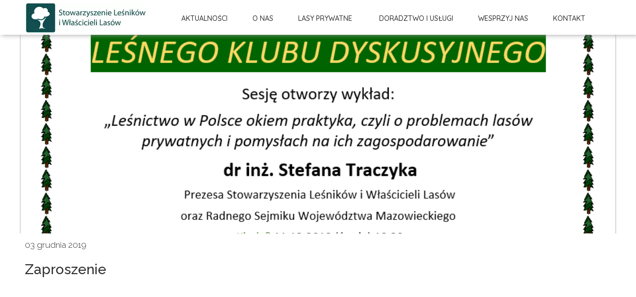

--- FILE ---
content_type: text/html;charset=utf-8
request_url: https://elasy.pl/zaproszenie-3
body_size: 34184
content:
<!doctype html><html lang="pl"><head><link rel="preload" href="/files/dynamicContent/sites/r7fn2x/images/pl/newspage_106/mkbn6tpy/element_9/rwdMode_4/640x236/78280650_2415534642029539_106845149803315200_n.webp" as="image" fetchpriority="high" media="(max-width: 412px)">
<meta charset="utf-8">
<meta property="og:title" content="Aktualności i interesujące informacje ze świata Lasów">
<meta property="og:site_name" content="elasy">
<meta property="og:description" content="">
<meta property="og:url" content="https://elasy.pl/zaproszenie-3">
<meta property="og:image" content="https://elasy.pl/lib/r7fn2x/78280650_2415534642029539_106845149803315200_n-kpv7agwv.png">
<meta property="og:image:width" content="900">
<meta property="og:image:height" content="634">
<meta property="og:type" content="article">
<meta property="og:locale" content="pl_PL">
<link rel="preconnect" href="https://www.googletagmanager.com" crossorigin="">
<link rel="preconnect" href="https://fonts.googleapis.com" crossorigin="">
<link rel="preconnect" href="https://fonts.gstatic.com" crossorigin="">
<script id="googleFontsLinks" type="application/json">["https://fonts.googleapis.com/css?family=Raleway:400,300,700,900,100,200,500,600,800,100i,200i,300i,400i,500i,600i,700i,800i,900i&subset=latin-ext","https://fonts.googleapis.com/css?family=Quicksand:300,400,500,600,700&subset=latin-ext","https://fonts.googleapis.com/css?family=Roboto:100,200,300,400,500,600,700,800,900,100i,200i,300i,400i,500i,600i,700i,800i,900i&subset=latin-ext"]</script>
<style>
        @font-face {
            font-family: 'Cardo';
            src: url("/files/userFonts/_basicFonts/Cardo/Cardo-Bold.ttf");
            font-weight:700;
            font-style:normal;
            font-display: swap;
        }
        
        @font-face {
            font-family: 'Cardo';
            src: url("/files/userFonts/_basicFonts/Cardo/Cardo-Italic.ttf");
            font-weight:400;
            font-style:italic;
            font-display: swap;
        }
        
        @font-face {
            font-family: 'Cardo';
            src: url("/files/userFonts/_basicFonts/Cardo/Cardo-Regular.ttf");
            font-weight:400;
            font-style:normal;
            font-display: swap;
        }
        
        @font-face {
            font-family: 'Cinzel';
            src: url("/files/userFonts/_basicFonts/Cinzel/Cinzel-Bold.ttf");
            font-weight:700;
            font-style:normal;
            font-display: swap;
        }
        
        @font-face {
            font-family: 'Cinzel';
            src: url("/files/userFonts/_basicFonts/Cinzel/Cinzel-Regular.ttf");
            font-weight:400;
            font-style:normal;
            font-display: swap;
        }
        
        @font-face {
            font-family: 'Cormorant Garamond';
            src: url("/files/userFonts/_basicFonts/Cormorant_Garamond/CormorantGaramond-Regular.ttf");
            font-weight:400;
            font-style:normal;
            font-display: swap;
        }
        
        @font-face {
            font-family: 'Cormorant Garamond';
            src: url("/files/userFonts/_basicFonts/Cormorant_Garamond/CormorantGaramond-Bold.ttf");
            font-weight:700;
            font-style:normal;
            font-display: swap;
        }
        
        @font-face {
            font-family: 'Cormorant Garamond';
            src: url("/files/userFonts/_basicFonts/Cormorant_Garamond/CormorantGaramond-Italic.ttf");
            font-weight:400;
            font-style:italic;
            font-display: swap;
        }
        
        @font-face {
            font-family: 'Cormorant Garamond';
            src: url("/files/userFonts/_basicFonts/Cormorant_Garamond/CormorantGaramond-BoldItalic.ttf");
            font-weight:700;
            font-style:italic;
            font-display: swap;
        }
        
        @font-face {
            font-family: 'Cormorant Infant';
            src: url("/files/userFonts/_basicFonts/Cormorant_Infant/CormorantInfant-Regular.ttf");
            font-weight:400;
            font-style:normal;
            font-display: swap;
        }
        
        @font-face {
            font-family: 'Cormorant Infant';
            src: url("/files/userFonts/_basicFonts/Cormorant_Infant/CormorantInfant-Bold.ttf");
            font-weight:700;
            font-style:normal;
            font-display: swap;
        }
        
        @font-face {
            font-family: 'Cormorant Infant';
            src: url("/files/userFonts/_basicFonts/Cormorant_Infant/CormorantInfant-Italic.ttf");
            font-weight:400;
            font-style:italic;
            font-display: swap;
        }
        
        @font-face {
            font-family: 'Cormorant Infant';
            src: url("/files/userFonts/_basicFonts/Cormorant_Infant/CormorantInfant-BoldItalic.ttf");
            font-weight:700;
            font-style:italic;
            font-display: swap;
        }
        
        @font-face {
            font-family: 'Cormorant Unicase';
            src: url("/files/userFonts/_basicFonts/Cormorant_Unicase/CormorantUnicase-Regular.ttf");
            font-weight:400;
            font-style:normal;
            font-display: swap;
        }
        
        @font-face {
            font-family: 'Cormorant Unicase';
            src: url("/files/userFonts/_basicFonts/Cormorant_Unicase/CormorantUnicase-Bold.ttf");
            font-weight:700;
            font-style:normal;
            font-display: swap;
        }
        
        @font-face {
            font-family: 'Dancing Script';
            src: url("/files/userFonts/_basicFonts/Dancing_Script/DancingScript-Regular.ttf");
            font-weight:400;
            font-style:normal;
            font-display: swap;
        }
        
        @font-face {
            font-family: 'Dancing Script';
            src: url("/files/userFonts/_basicFonts/Dancing_Script/DancingScript-Bold.ttf");
            font-weight:700;
            font-style:normal;
            font-display: swap;
        }
        
        @font-face {
            font-family: 'DM Sans';
            src: url("/files/userFonts/_basicFonts/DM_Sans/DMSans-Regular.ttf");
            font-weight:400;
            font-style:normal;
            font-display: swap;
        }
        
        @font-face {
            font-family: 'DM Sans';
            src: url("/files/userFonts/_basicFonts/DM_Sans/DMSans-Bold.ttf");
            font-weight:700;
            font-style:normal;
            font-display: swap;
        }
        
        @font-face {
            font-family: 'DM Sans';
            src: url("/files/userFonts/_basicFonts/DM_Sans/DMSans-Italic.ttf");
            font-weight:400;
            font-style:italic;
            font-display: swap;
        }
        
        @font-face {
            font-family: 'DM Sans';
            src: url("/files/userFonts/_basicFonts/DM_Sans/DMSans-BoldItalic.ttf");
            font-weight:700;
            font-style:italic;
            font-display: swap;
        }
        
        @font-face {
            font-family: 'DM Serif Display';
            src: url("/files/userFonts/_basicFonts/DM_Serif_Display/DMSerifDisplay-Regular.ttf");
            font-weight:400;
            font-style:normal;
            font-display: swap;
        }
        
        @font-face {
            font-family: 'DM Serif Display';
            src: url("/files/userFonts/_basicFonts/DM_Serif_Display/DMSerifDisplay-Italic.ttf");
            font-weight:400;
            font-style:italic;
            font-display: swap;
        }
        
        @font-face {
            font-family: 'Inter';
            src: url("/files/userFonts/_basicFonts/Inter/Inter-Regular.ttf");
            font-weight:400;
            font-style:normal;
            font-display: swap;
        }
        
        @font-face {
            font-family: 'Inter';
            src: url("/files/userFonts/_basicFonts/Inter/Inter-Bold.ttf");
            font-weight:700;
            font-style:normal;
            font-display: swap;
        }
        
        @font-face {
            font-family: 'Josefin Sans';
            src: url("/files/userFonts/_basicFonts/Josefin_Sans/JosefinSans-Regular.ttf");
            font-weight:400;
            font-style:normal;
            font-display: swap;
        }
        
        @font-face {
            font-family: 'Josefin Sans';
            src: url("/files/userFonts/_basicFonts/Josefin_Sans/JosefinSans-Bold.ttf");
            font-weight:700;
            font-style:normal;
            font-display: swap;
        }
        
        @font-face {
            font-family: 'Josefin Sans';
            src: url("/files/userFonts/_basicFonts/Josefin_Sans/JosefinSans-Italic.ttf");
            font-weight:400;
            font-style:italic;
            font-display: swap;
        }
        
        @font-face {
            font-family: 'Josefin Sans';
            src: url("/files/userFonts/_basicFonts/Josefin_Sans/JosefinSans-BoldItalic.ttf");
            font-weight:700;
            font-style:italic;
            font-display: swap;
        }
        
        @font-face {
            font-family: 'Jost';
            src: url("/files/userFonts/_basicFonts/Jost/Jost-Regular.ttf");
            font-weight:400;
            font-style:normal;
            font-display: swap;
        }
        
        @font-face {
            font-family: 'Jost';
            src: url("/files/userFonts/_basicFonts/Jost/Jost-Bold.ttf");
            font-weight:700;
            font-style:normal;
            font-display: swap;
        }
        
        @font-face {
            font-family: 'Jost';
            src: url("/files/userFonts/_basicFonts/Jost/Jost-Italic.ttf");
            font-weight:400;
            font-style:italic;
            font-display: swap;
        }
        
        @font-face {
            font-family: 'Jost';
            src: url("/files/userFonts/_basicFonts/Jost/Jost-BoldItalic.ttf");
            font-weight:700;
            font-style:italic;
            font-display: swap;
        }
        
        @font-face {
            font-family: 'Lato';
            src: url("/files/userFonts/_basicFonts/Lato/Lato-Regular.ttf");
            font-weight:400;
            font-style:normal;
            font-display: swap;
        }
        
        @font-face {
            font-family: 'Lato';
            src: url("/files/userFonts/_basicFonts/Lato/Lato-Bold.ttf");
            font-weight:700;
            font-style:normal;
            font-display: swap;
        }
        
        @font-face {
            font-family: 'Lato';
            src: url("/files/userFonts/_basicFonts/Lato/Lato-Italic.ttf");
            font-weight:400;
            font-style:italic;
            font-display: swap;
        }
        
        @font-face {
            font-family: 'Lato';
            src: url("/files/userFonts/_basicFonts/Lato/Lato-BoldItalic.ttf");
            font-weight:700;
            font-style:italic;
            font-display: swap;
        }
        
        @font-face {
            font-family: 'League Spartan';
            src: url("/files/userFonts/_basicFonts/League_Spartan/LeagueSpartan-Regular.ttf");
            font-weight:400;
            font-style:normal;
            font-display: swap;
        }
        
        @font-face {
            font-family: 'League Spartan';
            src: url("/files/userFonts/_basicFonts/League_Spartan/LeagueSpartan-Regular.ttf");
            font-weight:700;
            font-style:normal;
            font-display: swap;
        }
        
        @font-face {
            font-family: 'Libre Baskerville';
            src: url("/files/userFonts/_basicFonts/Libre_Baskerville/LibreBaskerville-Regular.ttf");
            font-weight:400;
            font-style:normal;
            font-display: swap;
        }
        
        @font-face {
            font-family: 'Libre Baskerville';
            src: url("/files/userFonts/_basicFonts/Libre_Baskerville/LibreBaskerville-Bold.ttf");
            font-weight:700;
            font-style:normal;
            font-display: swap;
        }
        
        @font-face {
            font-family: 'Libre Baskerville';
            src: url("/files/userFonts/_basicFonts/Libre_Baskerville/LibreBaskerville-Italic.ttf");
            font-weight:400;
            font-style:italic;
            font-display: swap;
        }
        
        @font-face {
            font-family: 'Libre Bodoni';
            src: url("/files/userFonts/_basicFonts/Libre_Bodoni/LibreBodoni-Regular.ttf");
            font-weight:400;
            font-style:normal;
            font-display: swap;
        }
        
        @font-face {
            font-family: 'Libre Bodoni';
            src: url("/files/userFonts/_basicFonts/Libre_Bodoni/LibreBodoni-Bold.ttf");
            font-weight:700;
            font-style:normal;
            font-display: swap;
        }
        
        @font-face {
            font-family: 'Libre Bodoni';
            src: url("/files/userFonts/_basicFonts/Libre_Bodoni/LibreBodoni-Italic.ttf");
            font-weight:400;
            font-style:italic;
            font-display: swap;
        }
        
        @font-face {
            font-family: 'Libre Bodoni';
            src: url("/files/userFonts/_basicFonts/Libre_Bodoni/LibreBodoni-BoldItalic.ttf");
            font-weight:700;
            font-style:italic;
            font-display: swap;
        }
        
        @font-face {
            font-family: 'Montserrat';
            src: url("/files/userFonts/_basicFonts/Montserrat/Montserrat-Regular.ttf");
            font-weight:400;
            font-style:normal;
            font-display: swap;
        }
        
        @font-face {
            font-family: 'Montserrat';
            src: url("/files/userFonts/_basicFonts/Montserrat/Montserrat-Bold.ttf");
            font-weight:700;
            font-style:normal;
            font-display: swap;
        }
        
        @font-face {
            font-family: 'Montserrat';
            src: url("/files/userFonts/_basicFonts/Montserrat/Montserrat-Italic.ttf");
            font-weight:400;
            font-style:italic;
            font-display: swap;
        }
        
        @font-face {
            font-family: 'Montserrat';
            src: url("/files/userFonts/_basicFonts/Montserrat/Montserrat-BoldItalic.ttf");
            font-weight:700;
            font-style:italic;
            font-display: swap;
        }
        
        @font-face {
            font-family: 'Montserrat Alternates';
            src: url("/files/userFonts/_basicFonts/Montserrat_Alternates/MontserratAlternates-Regular.ttf");
            font-weight:400;
            font-style:normal;
            font-display: swap;
        }
        
        @font-face {
            font-family: 'Montserrat Alternates';
            src: url("/files/userFonts/_basicFonts/Montserrat_Alternates/MontserratAlternates-Bold.ttf");
            font-weight:700;
            font-style:normal;
            font-display: swap;
        }
        
        @font-face {
            font-family: 'Montserrat Alternates';
            src: url("/files/userFonts/_basicFonts/Montserrat_Alternates/MontserratAlternates-Italic.ttf");
            font-weight:400;
            font-style:italic;
            font-display: swap;
        }
        
        @font-face {
            font-family: 'Montserrat Alternates';
            src: url("/files/userFonts/_basicFonts/Montserrat_Alternates/MontserratAlternates-BoldItalic.ttf");
            font-weight:700;
            font-style:italic;
            font-display: swap;
        }
        
        @font-face {
            font-family: 'Open Sans';
            src: url("/files/userFonts/_basicFonts/Open_Sans/OpenSans-Regular.ttf");
            font-weight:400;
            font-style:normal;
            font-display: swap;
        }
        
        @font-face {
            font-family: 'Open Sans';
            src: url("/files/userFonts/_basicFonts/Open_Sans/OpenSans-Bold.ttf");
            font-weight:700;
            font-style:normal;
            font-display: swap;
        }
        
        @font-face {
            font-family: 'Open Sans';
            src: url("/files/userFonts/_basicFonts/Open_Sans/OpenSans-Italic.ttf");
            font-weight:400;
            font-style:italic;
            font-display: swap;
        }
        
        @font-face {
            font-family: 'Open Sans';
            src: url("/files/userFonts/_basicFonts/Open_Sans/OpenSans-BoldItalic.ttf");
            font-weight:700;
            font-style:italic;
            font-display: swap;
        }
        
        @font-face {
            font-family: 'Outfit';
            src: url("/files/userFonts/_basicFonts/Outfit/Outfit-Regular.ttf");
            font-weight:400;
            font-style:normal;
            font-display: swap;
        }
        
        @font-face {
            font-family: 'Outfit';
            src: url("/files/userFonts/_basicFonts/Outfit/Outfit-Bold.ttf");
            font-weight:700;
            font-style:normal;
            font-display: swap;
        }
        
        @font-face {
            font-family: 'Questrial';
            src: url("/files/userFonts/_basicFonts/Questrial/Questrial-Regular.ttf");
            font-weight:400;
            font-style:normal;
            font-display: swap;
        }
        
        @font-face {
            font-family: 'Palatino Linotype';
            src: url("/files/userFonts/_basicFonts/Palatino_Linotype/PalatinoLinotype-Regular.ttf");
            font-weight:400;
            font-style:normal;
            font-display: swap;
        }
        
        @font-face {
            font-family: 'Palatino Linotype';
            src: url("/files/userFonts/_basicFonts/Palatino_Linotype/PalatinoLinotype-Bold.ttf");
            font-weight:700;
            font-style:normal;
            font-display: swap;
        }
        
        @font-face {
            font-family: 'Palatino Linotype';
            src: url("/files/userFonts/_basicFonts/Palatino_Linotype/PalatinoLinotype-Italic.ttf");
            font-weight:400;
            font-style:italic;
            font-display: swap;
        }
        
        @font-face {
            font-family: 'Palatino Linotype';
            src: url("/files/userFonts/_basicFonts/Palatino_Linotype/PalatinoLinotype-BoldItalic.ttf");
            font-weight:700;
            font-style:italic;
            font-display: swap;
        }
        
        @font-face {
            font-family: 'Petit Formal Script';
            src: url("/files/userFonts/_basicFonts/Petit_Formal_Script/PetitFormalScript-Regular.ttf");
            font-weight:400;
            font-style:normal;
            font-display: swap;
        }
        
        @font-face {
            font-family: 'Philosopher';
            src: url("/files/userFonts/_basicFonts/Philosopher/Philosopher-Regular.ttf");
            font-weight:400;
            font-style:normal;
            font-display: swap;
        }
        
        @font-face {
            font-family: 'Philosopher';
            src: url("/files/userFonts/_basicFonts/Philosopher/Philosopher-Bold.ttf");
            font-weight:700;
            font-style:normal;
            font-display: swap;
        }
        
        @font-face {
            font-family: 'Philosopher';
            src: url("/files/userFonts/_basicFonts/Philosopher/Philosopher-Italic.ttf");
            font-weight:400;
            font-style:italic;
            font-display: swap;
        }
        
        @font-face {
            font-family: 'Philosopher';
            src: url("/files/userFonts/_basicFonts/Philosopher/Philosopher-BoldItalic.ttf");
            font-weight:700;
            font-style:italic;
            font-display: swap;
        }
        
        @font-face {
            font-family: 'Playfair Display';
            src: url("/files/userFonts/_basicFonts/Playfair_Display/PlayfairDisplay-Regular.ttf");
            font-weight:400;
            font-style:normal;
            font-display: swap;
        }
        
        @font-face {
            font-family: 'Playfair Display';
            src: url("/files/userFonts/_basicFonts/Playfair_Display/PlayfairDisplay-Bold.ttf");
            font-weight:700;
            font-style:normal;
            font-display: swap;
        }
        
        @font-face {
            font-family: 'Playfair Display';
            src: url("/files/userFonts/_basicFonts/Playfair_Display/PlayfairDisplay-Italic.ttf");
            font-weight:400;
            font-style:italic;
            font-display: swap;
        }
        
        @font-face {
            font-family: 'Playfair Display';
            src: url("/files/userFonts/_basicFonts/Playfair_Display/PlayfairDisplay-BoldItalic.ttf");
            font-weight:700;
            font-style:italic;
            font-display: swap;
        }
        
        @font-face {
            font-family: 'Poppins';
            src: url("/files/userFonts/_basicFonts/Poppins/Poppins-Regular.ttf");
            font-weight:400;
            font-style:normal;
            font-display: swap;
        }
        
        @font-face {
            font-family: 'Poppins';
            src: url("/files/userFonts/_basicFonts/Poppins/Poppins-Bold.ttf");
            font-weight:700;
            font-style:normal;
            font-display: swap;
        }
        
        @font-face {
            font-family: 'Poppins';
            src: url("/files/userFonts/_basicFonts/Poppins/Poppins-Italic.ttf");
            font-weight:400;
            font-style:italic;
            font-display: swap;
        }
        
        @font-face {
            font-family: 'Poppins';
            src: url("/files/userFonts/_basicFonts/Poppins/Poppins-BoldItalic.ttf");
            font-weight:700;
            font-style:italic;
            font-display: swap;
        }
        
        @font-face {
            font-family: 'Poppins Black';
            src: url("/files/userFonts/_basicFonts/Poppins_Black/Poppins-Black.ttf");
            font-weight:900;
            font-style:normal;
            font-display: swap;
        }
        
        @font-face {
            font-family: 'Poppins Black';
            src: url("/files/userFonts/_basicFonts/Poppins_Black/Poppins-BlackItalic.ttf");
            font-weight:900;
            font-style:italic;
            font-display: swap;
        }
        
        @font-face {
            font-family: 'Raleway';
            src: url("/files/userFonts/_basicFonts/Raleway/Raleway-Regular.ttf");
            font-weight:400;
            font-style:normal;
            font-display: swap;
        }
        
        @font-face {
            font-family: 'Raleway';
            src: url("/files/userFonts/_basicFonts/Raleway/Raleway-Bold.ttf");
            font-weight:700;
            font-style:normal;
            font-display: swap;
        }
        
        @font-face {
            font-family: 'Raleway';
            src: url("/files/userFonts/_basicFonts/Raleway/Raleway-Italic.ttf");
            font-weight:400;
            font-style:italic;
            font-display: swap;
        }
        
        @font-face {
            font-family: 'Raleway';
            src: url("/files/userFonts/_basicFonts/Raleway/Raleway-BoldItalic.ttf");
            font-weight:700;
            font-style:italic;
            font-display: swap;
        }
        
        @font-face {
            font-family: 'Roboto';
            src: url("/files/userFonts/_basicFonts/Roboto/Roboto-Regular.ttf");
            font-weight:400;
            font-style:normal;
            font-display: swap;
        }
        
        @font-face {
            font-family: 'Roboto';
            src: url("/files/userFonts/_basicFonts/Roboto/Roboto-Bold.ttf");
            font-weight:700;
            font-style:normal;
            font-display: swap;
        }
        
        @font-face {
            font-family: 'Roboto';
            src: url("/files/userFonts/_basicFonts/Roboto/Roboto-Italic.ttf");
            font-weight:400;
            font-style:italic;
            font-display: swap;
        }
        
        @font-face {
            font-family: 'Roboto';
            src: url("/files/userFonts/_basicFonts/Roboto/Roboto-BoldItalic.ttf");
            font-weight:700;
            font-style:italic;
            font-display: swap;
        }
        
        @font-face {
            font-family: 'Roboto Mono';
            src: url("/files/userFonts/_basicFonts/Roboto_Mono/RobotoMono-Regular.ttf");
            font-weight:400;
            font-style:normal;
            font-display: swap;
        }
        
        @font-face {
            font-family: 'Roboto Mono';
            src: url("/files/userFonts/_basicFonts/Roboto_Mono/RobotoMono-Bold.ttf");
            font-weight:700;
            font-style:normal;
            font-display: swap;
        }
        
        @font-face {
            font-family: 'Roboto Mono';
            src: url("/files/userFonts/_basicFonts/Roboto_Mono/RobotoMono-Italic.ttf");
            font-weight:400;
            font-style:italic;
            font-display: swap;
        }
        
        @font-face {
            font-family: 'Roboto Mono';
            src: url("/files/userFonts/_basicFonts/Roboto_Mono/RobotoMono-BoldItalic.ttf");
            font-weight:700;
            font-style:italic;
            font-display: swap;
        }
        
        @font-face {
            font-family: 'Syne Regular';
            src: url("/files/userFonts/_basicFonts/Syne/Syne-Regular.ttf");
            font-weight:400;
            font-style:normal;
            font-display: swap;
        }
        
        @font-face {
            font-family: 'Syne Regular';
            src: url("/files/userFonts/_basicFonts/Syne/Syne-Bold.ttf");
            font-weight:700;
            font-style:normal;
            font-display: swap;
        }
        
        @font-face {
            font-family: 'Tenor Sans';
            src: url("/files/userFonts/_basicFonts/Tenor_Sans/TenorSans-Regular.ttf");
            font-weight:400;
            font-style:normal;
            font-display: swap;
        }
        
        @font-face {
            font-family: 'Work Sans';
            src: url("/files/userFonts/_basicFonts/Work_Sans/WorkSans-Regular.ttf");
            font-weight:400;
            font-style:normal;
            font-display: swap;
        }
        
        @font-face {
            font-family: 'Work Sans';
            src: url("/files/userFonts/_basicFonts/Work_Sans/WorkSans-Bold.ttf");
            font-weight:700;
            font-style:normal;
            font-display: swap;
        }
        
        @font-face {
            font-family: 'Work Sans';
            src: url("/files/userFonts/_basicFonts/Work_Sans/WorkSans-Italic.ttf");
            font-weight:400;
            font-style:italic;
            font-display: swap;
        }
        
        @font-face {
            font-family: 'Work Sans';
            src: url("/files/userFonts/_basicFonts/Work_Sans/WorkSans-BoldItalic.ttf");
            font-weight:700;
            font-style:italic;
            font-display: swap;
        }
        </style>


<script type="text/javascript">
    window.wwCdnFailSafe = {
        loadPageWithoutCdn: function (){
            let param = 'forcePageWithoutCdn';
            if(location.search.indexOf(param) === -1){
                let url = new URL(location.href)
                url.searchParams.append(param, 'true');
                location.href = url.toString();
            }
        }
    }
</script>

<style type="text/css">:root {--vertical-scrollbar-width: 0px;}body {-webkit-text-size-adjust: 100%;background-color: #ffffff;font-family: Arial, sans-serif;font-size: 12px;font-style: normal;font-weight: 400;position: relative;height: 1px;-webkit-font-smoothing: antialiased;--body-right-margin: 0;}body.snip-open > #body {overflow: initial;}body.body--transformed-for-ai-preview{transform-origin: left top;transform: scale(var(--ai-preview-scale-factor));}body:not([data-page-app-status="uninitialized"]) #body, body[data-fast-page-rendering="false"] #body {overflow: hidden;}#body {height: 100%;width: 100%;position: absolute;}.page_background {z-index: -1;}.fixed_background {position: fixed;top: 0;bottom: 0;left: 0;right: 0}.scroll_background {width: 100%;}iframe {border: medium none;display: block;}.w-object {position: absolute;}.content {overflow: hidden;word-wrap: break-word;height: 100%;-moz-box-sizing: border-box;box-sizing: border-box;position: relative;}.content .title {color: #CCCCCC;overflow: hidden;padding: 10px 0;text-align: center;text-overflow: ellipsis;}.ww_form_input_wrapper > .ww_inner_element_content {display: block;}.ww_form_input_wrapper select[multiple] {overflow-x: hidden;overflow-y: scroll;}.ww_inner_element {-moz-box-sizing: border-box;box-sizing: border-box;position: relative;}.ww_inner_element_content {overflow: hidden;text-overflow: ellipsis;box-sizing: border-box;min-height: 1em;}.ww_element[data-element-type="gallery"] .ww_inner_element,.ww_element[data-element-type="slider"] .ww_inner_element {position: absolute;}textarea.ww_inner_element_content {overflow: auto;}.ww_transparent {opacity: 0 !important;}.ww_element[data-element-type="img"] .content {transform: translateZ(0);}.ww_image_wrapper {height: 100%;overflow: hidden;width: 100%;}.ww_image_wrapper > img, .ww_media_player_content img {position: absolute;display: block;left: 0;top: 0;}.ww_image_wrapper > img.image-uninitialized {display: none;}.ww_image_wrapper {position: relative;}.ww_image_wrapper img.svgImage, .ww_media_player_content .video-custom-thumbnail img.svgImage {background-repeat: no-repeat;background-position: 50% calc(50% + 0px);display: block;width: 100%;height: 100%;}.ww_element[fullwidth="true"] .ww_image_wrapper img {max-width: none;max-height: none;}.galleryList {display: none;}.preload-slider-wrapper {display: none;}.preload-slider-wrapper,.preload-slider{width: inherit;height: inherit;}.ww_lightbox .break {flex-basis: 100%;}.lightbox_title {overflow: hidden;text-align: center;text-overflow: ellipsis;word-break: break-word;-moz-box-sizing: border-box;}.image_lightbox_outer_wrapper {-moz-box-sizing: border-box;box-sizing: border-box;overflow: hidden;transform: translateZ(0);-webkit-transform: translateZ(0);}.image_lightbox_inner_wrapper {height: 100%;width: 100%;overflow: hidden;display: flex;align-items: center;justify-content: center;}.image_lightbox_container {font-size: 0;line-height: 0;}.ww_lightbox.imageAnimationsEnabled .image_lightbox_inner_wrapper {transition: transform 0.25s ease-out 0s;-webkit-transition: -webkit-transform 0.25s ease-out 0s;}.ww_lightbox.imageAnimationsEnabled .image_lightbox_inner_wrapper:hover {transform: scale(1.2);-webkit-transform: scale(1.2);}.ww_element.transitionAnimationRunning > .content,.ww_element.transitionAnimationRunning > .backgroundOverlay {opacity: 0 !important;}.mobileMenuIcon.transitionAnimationRunning {opacity: 0 !important;}.ww_button_content {overflow: hidden;width: 100%;border-width: 0;}.ww_button_content a {-webkit-tap-highlight-color: transparent;}.ww_button_wrapper {position: relative;width: 100%;height: 100%;box-sizing: border-box;overflow: hidden;}.ww_button_link {top: 0;bottom: 0;right: 0;left: 0;position: absolute;background-color: rgba(0, 0, 0, 0);}.ww_button_text_wrapper {display: table;width: 100%;height: 100%;position: relative;box-sizing: border-box;}.ww_button_text {display: table-cell;vertical-align: middle;text-align: center;}.ww_login_wrapper > .ww_login_tool_text_login {display: table-cell;}.ww_login_wrapper > .ww_login_tool_text_logout {display: none}.ww_login_tool_logged > .ww_login_wrapper > .ww_login_tool_text_login {display: none;}.ww_login_tool_logged > .ww_login_wrapper > .ww_login_tool_text_logout {display: table-cell;}.embedded_html_content {width: 100%;height: 100%;}.uninitialized_html_content {display: none;}.ww_element[data-element-type="htmltool"][data-dynamic-height="true"] .embedded_html_content {width: 100%;height: auto;}.ww_element[data-element-type="htmltool"]:not([data-dynamic-height="true"]) .embedded_html_content {overflow: auto;}.language_selector {font-size: 0px;}.language_selector > li {position: relative;overflow: hidden;}.language_selector_horizontal > li {display: inline-block;}.language_selector_flag > a > img {left: 50%;position: absolute;top: 50%;transform: translate(-50%, -50%);-webkit-transform: translate(-50%, -50%);}.ww_form.textEdit--simple .ww_inner_element_content {white-space: pre;}.ww_form_frame {width: 100%;}.ww_form_item {direction: ltr;}.ww_form_cell_1 {vertical-align: top;}.ww_form_cell_2 {width: auto;vertical-align: top;}.ww_form_input_wrapper .ww_form_select_wrapper {display: inline-block;}.ww_form_frame input[type="text"], .ww_form_frame input[type="file"], .ww_form_frame textarea, .ww_form_frame select {-moz-box-sizing: border-box;box-sizing: border-box;border: medium none;resize: none;width: 100%;vertical-align: middle;overflow-x: hidden;font-style: inherit;font-variant: inherit;font-weight: inherit;font-stretch: inherit;font-size: inherit;font-family: inherit;color: inherit;text-decoration: inherit;text-align: inherit;text-transform: inherit;text-shadow: inherit;line-height: inherit;}.ww_form_frame input[type="text"], .ww_form_frame input[type="file"], .ww_form_frame textarea {background: none repeat scroll 0 0 rgba(0, 0, 0, 0);}.ww_form_frame textarea {height: 8em;}.ww_form_frame input[type="checkbox"] {display: block;}.ww_form_frame select {border: medium none;font-family: inherit;}.ww_form_frame .ww_multiple_select_option .ww_multiple_select_checkbox {float: left;}.ww_form_frame .ww_multiple_select_option {display: flex;align-items: baseline;word-break: break-word;}.ww_form_frame ::-webkit-input-placeholder {color: inherit;text-decoration: inherit;opacity: 0.3;}.ww_form_frame ::-moz-placeholder {color: inherit;text-decoration: inherit;opacity: 0.3;}.ww_form_frame :-moz-placeholder {color: inherit;text-decoration: inherit;opacity: 0.3;}.ww_form_frame :-ms-input-placeholder {color: inherit;text-decoration: inherit;opacity: 0.3;}.ww_form_frame .ww_multiple_select_option .ww_inner_element_content {overflow: visible;white-space: initial;}.ww_form_frame .ww_multiple_select_option input.ww_multiple_select_checkbox {margin-left: 0.0625rem;flex-shrink: 0}.ww_form_frame .ww_form_frame_info_wrapper .ww_inner_element_content {overflow: visible;line-height: normal;}.ww_submit_button_wrapper {display: inline-block;vertical-align: middle;width: 100%;}.ww_submit_button_content {cursor: pointer;display: inline-block;vertical-align: middle;white-space: nowrap;}.ww_submit_button_content > .ww_normal_text {display: block}.ww_submit_button_content > .ww_hover_text {display: none;}.ww_submit_button_content > div {background-color: transparent !important;min-height: 1em;}.ww_submit_button_content:hover > .ww_normal_text {display: none;}.ww_submit_button_content:hover > .ww_hover_text {display: block;}.ww_form_frame_info_wrapper {opacity: 0;display: none;width: 100%;}.ww_form_frame_info {display: block;}.ww_form_frame_info_error {display: none;}.ww_form[data-valid="false"] .ww_form_frame_info {display: none;}.ww_form[data-valid="false"] .ww_form_frame_info_error {display: block;}.ww_form_item > .ww_form_cell_2[data-valid="false"] > div > * {border-color: red !important;}.ww_form_item > .ww_form_cell_2[data-valid="false"] input[type="checkbox"] {outline: 1px solid red;}a {text-decoration: none;}a.custom_link {font-size: inherit;line-height: inherit;}a.custom_link:hover {font-size: inherit;line-height: inherit;}.text_content {overflow: hidden;}.text_content ul,.wwTextContent ul {list-style-type: disc;padding-left: 30px;}.text_content ol,.wwTextContent ol {list-style-type: decimal;padding-left: 30px;}.text_content ul ul,.wwTextContent ul ul {list-style-type: square;margin: 0;}.text_content ul ul ul,.wwTextContent ul ul ul {list-style-type: circle;margin: 0;}.text_content ul ul ul ul,.wwTextContent ul ul ul ul {list-style-type: disc;margin: 0;}.text_content ol ol,.wwTextContent ol ol {list-style-type: lower-alpha;margin: 0;}.text_content ol ol ol,.wwTextContent ol ol ol {list-style-type: upper-roman;margin: 0;}.text_content ol ol ol ol,.wwTextContent ol ol ol ol {list-style-type: decimal;margin: 0;}.text_content blockquote,.wwTextContent blockquote {padding-left: 30px;}.text_content .innerElement,.wwTextContent .innerElement {box-sizing: border-box;-moz-box-sizing: border-box;}.text_content iframe,.wwTextContent iframe {display: inline-block;}.layerContainer {position: absolute;}.news_element {height: auto;}.ww_facebook_element {overflow: visible;}.ww_facebook_element > .facebook_container {width: 100%;height: 100%;display: table;}.ww_facebook_element .table_row {display: table-row;width: 100%;height: 100%;text-align: center;}.ww_facebook_element .outer_wrapper {display: table-cell;vertical-align: middle;}.ww_facebook_element .inner_wrapper {display: inline-block;}.ww_googleMaps_element {width: 100%;height: 100%;}.ww_googleMaps_content {transform: translateZ(0px);-webkit-transform: translateZ(0px);}.ww_strobe_player_element {width: 100%;height: 100%;}.ww_module_element {height: 100%;width: 100%;overflow: auto;position: relative;}.ww_media_player_content {transform: translateZ(0px);-webkit-transform: translateZ(0px);}.ww_media_player_content > iframe {width: 100%;height: 100%;}.ww_media_player_content > video {width: 100%;height: 100%;object-fit: cover;font-family: 'object-fit: cover;';}.ww_media_player_content .ww_video_error_wrapper {background-color: #333;height: 100%;overflow: hidden;position: relative;width: 100%;}.ww_media_player_content .ww_video_error_text {color: #ff4444;font-size: 20px;left: 50%;position: absolute;text-align: center;top: 50%;transform: translate(-50%, -50%);}.ww_text_wrapper:not(.forceLineHeight),.ww_text_wrapper:not(.forceLineHeight) > * {line-height: normal !important;}body .ww_text_wrapper img {cursor: pointer;}.ww_element[data-element-type='gallery'] .content,.ww_element[data-element-type='slider'] .content,.ww_element[data-element-type='lightbox'] .content,.ww_element[data-element-type='socialMedia'] .content {transform: translateZ(0px);-webkit-transform: translateZ(0px);}.ww_button_content > a {color: inherit;text-decoration: none;}.ww_element[data-element-type='slider'] .wwTextContent {color: #FFFFFF;}.ww_element .wwTextContent > *:last-child {margin-bottom: 0;}#container > div[data-element-type="form"] {text-decoration: none;}.ww_element[data-element-type='button']:not(:hover) .wwTextContent {pointer-events: none;}.ww_element a[data-link-type="interactionLinkData"] {cursor: pointer;}div[data-element-type="product"] > div:not([wwbuttonstate="disabled"]),div[data-element-type="shopCart"] {cursor: pointer;}.ww_element .backgroundOverlay {position: absolute;width: 100%;height: 100%;left: 0;top: 0;pointer-events: none;}.pswp .pswp__caption a {color: #ffffff;text-decoration: underline;}.cursor--pointer {cursor: pointer;}.cursor--text {cursor: text;}div[data-element-type="counter"] .content > * {white-space: nowrap;}.ww_element[data-element-type="lightbox"] > .content {overflow: visible;}.ww_element[data-element-type="img"] a[target] {display: flex;}body,div,dl,dt,dd,ul,ol,li,h1,h2,h3,h4,h5,h6,pre,form,fieldset,input,textarea,p,blockquote,th,td {margin:0;padding:0;}table {border-collapse:collapse;border-spacing:0;}button {font-family: inherit;}fieldset,img {border:0;}address,caption,cite,code,dfn,th,var {font-style:normal;font-weight:normal;}ol,ul {list-style:none;}caption,th {text-align:left;}h1,h2,h3,h4,h5,h6 {font-weight:normal;}q:before,q:after {content:'';}abbr,acronym { border:0;}select {appearance: none;-webkit-appearance: none;-moz-appearance: none;cursor: pointer;padding-right: 1rem;background: url('/files/staticContent/5.585.0/websitesResources/images/selectIcon-5074347faf62f4bcc1a0e3ed897ba2f6.svg') no-repeat 100% 50%;}:focus {outline: none;}.wwTextContent table {border-color: black;border-style: solid;}.wwTextContent span span {vertical-align: bottom;}#myGallery {display: none;}.gv_galleryWrap {position: relative;z-index: 0;}.gv_gallery {overflow: hidden;position: relative;}.gv_imageStore {visibility: hidden;position: absolute;top: -10000px;left: -10000px;}.gv_panelWrap {filter: inherit;position: absolute;overflow: hidden;}.gv_panel-loading {background: url('/files/staticContent/5.585.0/websitesResources/images/galleryView/img-loader-4ae62572d3d818acec612bfcad7779a3.gif') 50% 50% no-repeat #aaa;}.gv_panel {filter: inherit;position: absolute;top: 0;left: 0;overflow: hidden;z-index: 100;}.gv_panel img {position: absolute;left: 0;top: 0;}.gv_overlay {position: absolute;z-index: 200;width: 100%;height: 100%;}.gv_overlay.onTop .gv_overlayHeaderWrapper{top: 0;}.gv_overlay.onBottom .gv_overlayHeaderWrapper{bottom: 0;}.gv_overlay .noText {display: none}.gv_showOverlay {position: absolute;width: 20px;height: 20px;background: url('/files/staticContent/5.585.0/websitesResources/images/galleryView/themes/light/info-9a6287571384d257437ac6623ecbe460.png') #222;cursor: pointer;z-index: 200;opacity: 0.85;display: none;}.gv_infobar {background: #222;padding: 0 0.5em;height: 1.5em;position: absolute;bottom: 0;right: 0;display: none;vertical-align: middle;z-index: 2000;}.gv_filmstripWrap {overflow: hidden;position: absolute;z-index: 200;}.gv_filmstrip {margin: 0;padding: 0;position: absolute;top: 0;left: 0;}.gv_frame {cursor: pointer;float: left;position: relative;margin: 0;padding: 0;}.gv_frame .gv_thumbnail {position: relative;overflow: hidden !important;}.gv_frame.current .gv_thumbnail {}.gv_frame img {border: none;position: absolute;}.gv_pointer {border-color: black;}.gv_navWrap {text-align: center;position: absolute;}.gv_navPlay,.gv_navPause,.gv_navNext,.gv_navPrev {opacity: 0.3;-moz-opacity: 0.3;-khtml-opacity: 0.3;filter: alpha(opacity=30);display: -moz-inline-stack;display: inline-block;zoom: 1;*display: inline;vertical-align: middle;}.gv_navPlay:hover,.gv_navPause:hover,.gv_navNext:hover,.gv_navPrev:hover {opacity: 0.8;-moz-opacity: 0.8;-khtml-opacity: 0.8;filter: alpha(opacity=80);}.gv_panelNavPrev,.gv_panelNavNext {position: absolute;display: none;opacity: 0.50;-moz-opacity: 0.50;-khtml-opacity: 0.50;filter: alpha(opacity=50);z-index: 201;top: 50%;transform: translateY(-50%);}.gv_panelNavPrev:hover,.gv_panelNavNext:hover {opacity: 0.9;-moz-opacity: 0.9;-khtml-opacity: 0.9;filter: alpha(opacity=90);}.gv_navPlay {height: 30px;width: 30px;cursor: pointer;background: url('/files/staticContent/5.585.0/websitesResources/images/galleryView/themes/light/play-big-2f49f7bdbdb971ebcef1fa4a485cd10b.png') top left no-repeat;}.gv_navPause {height: 30px;width: 30px;cursor: pointer;background: url('/files/staticContent/5.585.0/websitesResources/images/galleryView/themes/light/pause-big-2c41041b646a9cb8ef2656d0b5c5cd29.png') top left no-repeat;}.gv_navNext {height: 20px;width: 20px;cursor: pointer;background: url('/files/staticContent/5.585.0/websitesResources/images/galleryView/themes/light/next-a34ab271cba473fe1d69df004cbd26a2.png') top left no-repeat;}.gv_navPrev {height: 20px;width: 20px;cursor: pointer;background: url('/files/staticContent/5.585.0/websitesResources/images/galleryView/themes/light/prev-f14731d9b84adaaf75d91c33c9abdff4.png') top right no-repeat;}.gv_panelNavNext {height: 36px;width: 16px;cursor: pointer;background: url('/files/staticContent/5.585.0/websitesResources/images/galleryView/themes/light/panel-next-f9a644ffb757072931f9a48f16674ed4.png') top left no-repeat;right: 10px;}.gv_panelNavPrev {height: 36px;width: 16px;cursor: pointer;background: url('/files/staticContent/5.585.0/websitesResources/images/galleryView/themes/light/panel-prev-f605c04c85c9447273ed25189684ade3.png') top right no-repeat;left: 10px;}.gv_imgWrapper{position: absolute;overflow: hidden;}.gv_img{width: 100%;height: 100%;}#ww_popup_area{position:fixed;top:0px;bottom:0px;left:0px;right:0px;background:#eee;display:none;opacity:0.9;z-index:20000;}#ww_cmslogin_popup_wrapper{position:fixed;top:0px;bottom:0px;left:0px;right:0px;z-index:20001;display:none;}.ww_popup {position: fixed;top: 150px;width: 370px;min-height: 100px;background: #fff;border: 1px solid #CCCCCC;box-shadow: #999 2px 2px 7px;color: #333333;font-size: 12px;padding: 8px;display: none;font-family: arial, sans-serif;left: 50%;transform: translateX(-50%);}.ww_popup_content{width:272px;margin: 15px auto 0px auto;;text-align:center;}.ww_popup_logo{width:252px;height: 64px; margin: 0 auto 20px;background-repeat:  no-repeat ;background-size: contain;background-position: center center;display: none;}.ww_close_button{margin-left: auto;width: 0.75rem;height: 0.75rem;-webkit-mask-image: url("/files/staticContent/5.585.0/websitesResources/images/closeIcon-87031b6793624248dcd90331af55c196.svg");mask-image: url("/files/staticContent/5.585.0/websitesResources/images/closeIcon-87031b6793624248dcd90331af55c196.svg");-webkit-mask-position: center;mask-position: center;-webkit-mask-repeat: no-repeat;mask-repeat: no-repeat;background: none center no-repeat var(--popup--old-white-popup__x-button_color);cursor: pointer;}.ww_popup input.field{display:block;width:260px;height:26px;border:1px solid #999;color:#878787;padding:0 5px;margin-bottom:4px;}.ww_popup input.field:focus{outline: 0 #999;}.ww_popup input.notValidate {border-color:#f00;}.ww_popup input.submit{width:140px;height:25px;border:none;color:#fff;margin-bottom:10px;margin-top:10px;}.ww_form_label{text-transform:uppercase;margin-bottom:4px;width:262px;height:26px;color:#fff;line-height:28px;padding:0 5px;text-align:center;}.ww_form_label_login{background:#888888;}.ww_popup .green_button {background-color:var(--primary-button-background-color);box-shadow:none;cursor:pointer;border:none; border-radius:3px;color:#FFFFFF;display:inline-block;font-size:12px;line-height:20px;padding:2px 20px;text-transform:uppercase;}.ww_popup .green_button:hover{background-color:var(--primary-button-background-color);transition: all 0.1s ease-in 0s;}.ww_popup .green_button:active{background:var(--primary-button-background-color);box-shadow:none;}.ww_popup .green_button_dark {background:var(--primary-button-background-color);box-shadow:none;cursor:pointer;border:none;border-radius:3px;color:#FFFFFF;display:inline-block;font-size:12px;line-height:20px;padding:2px 20px;text-transform:uppercase;}.ww_popup .green_button_dark:hover{background:var(--primary-button-background-color);transition: all 0.1s ease-in 0s;}.ww_popup .green_button_dark:active{background:var(--primary-button-background-color);box-shadow:none;}.ww_popup .ww_linkBox a {color:var(--popup--old-white-popup__link_color); text-decoration: none;}.ww_popup .ww_linkBox a:hover {text-decoration:underline;}.ww_popup .ww_linkBox.oauthFacebookAuthButton a{background-color: #3a61b3;color: #fff;text-decoration: none;font-size: 12px;padding: 6px 20px;text-transform: uppercase;border-radius: 3px;display: block;}.ww_validation{color:#f00;display:block;clear:both;margin:1px 0 3px 0;text-align: center; width: 100%;}#ww_reset_password_success_submit_button{margin-top: 15px;}.ww_login_button_loading{background-image: url("/files/staticContent/5.585.0/websitesResources/images/loading-2299ad0b3f63413f026dfec20c205b8f.gif"); background-repeat: no-repeat; background-size: 25px 25px;}#ww_regulations_label{}.ww_popup .lock { display: none; position:absolute; left:0; top:0; right:0; bottom:0;}.ww_popup .lockBackground{position:absolute; left:0; top:0; right:0; bottom:0; background-color: #fff; opacity: 0.7;}.lockSpinner {background: url("/files/staticContent/5.585.0/websitesResources/images/loading-2299ad0b3f63413f026dfec20c205b8f.gif") no-repeat; background-size: 100%;bottom: 0;height: 50px;left: 0;margin: auto;position: absolute;right: 0;top: 0;width: 50px; display:none;}.ww_popup.locked .lock{display:block;}.ww_popup.waiting .lock{display:block;}.ww_popup.waiting .lockSpinner{display:block;}#register_regulation_info{display: inline-block;}#autologinAsWebmaster{display:none;}#ww_cms_login_popup .separator,#ww_cms_registration_popup .separator{border-top: 1px solid #ccc;height: 0;margin: 15px 0;position: relative;}#ww_cms_login_popup .separator .separatorTitle,#ww_cms_registration_popup .separatorTitle {background-color: #fff;padding: 2px 10px;position: relative;display: inline-block;top: -10px;}#ww_login_popup_info{ padding-bottom: 10px;}@media (max-width: 400px) {.ww_popup {width: 98%;}}.pswp {display: none;position: absolute;width: 100%;height: 100%;left: 0;top: 0;overflow: hidden;-ms-touch-action: none;touch-action: none;z-index: 1500;-webkit-text-size-adjust: 100%;-webkit-backface-visibility: hidden;outline: none; }.pswp * {-webkit-box-sizing: border-box;box-sizing: border-box; }.pswp img {max-width: none; }.pswp--animate_opacity {opacity: 0.001;will-change: opacity;-webkit-transition: opacity 333ms cubic-bezier(0.4, 0, 0.22, 1);transition: opacity 333ms cubic-bezier(0.4, 0, 0.22, 1); }.pswp--open {display: block; }.pswp--zoom-allowed .pswp__img {cursor: -webkit-zoom-in;cursor: -moz-zoom-in;cursor: zoom-in; }.pswp--zoomed-in .pswp__img {cursor: -webkit-grab;cursor: -moz-grab;cursor: grab; }.pswp--dragging .pswp__img {cursor: -webkit-grabbing;cursor: -moz-grabbing;cursor: grabbing; }.pswp__bg {position: absolute;left: 0;top: 0;width: 100%;height: 100%;background: #000;opacity: 0;transform: translateZ(0);-webkit-backface-visibility: hidden;will-change: opacity; }.pswp__scroll-wrap {position: absolute;left: 0;top: 0;width: 100%;height: 100%;overflow: hidden; }.pswp__container,.pswp__zoom-wrap {-ms-touch-action: none;touch-action: none;position: absolute;left: 0;right: 0;top: 0;bottom: 0; }.pswp__container,.pswp__img {-webkit-user-select: none;-moz-user-select: none;-ms-user-select: none;user-select: none;-webkit-tap-highlight-color: transparent;-webkit-touch-callout: none; }.pswp__zoom-wrap {position: absolute;width: 100%;-webkit-transform-origin: left top;-ms-transform-origin: left top;transform-origin: left top;-webkit-transition: -webkit-transform 333ms cubic-bezier(0.4, 0, 0.22, 1);transition: transform 333ms cubic-bezier(0.4, 0, 0.22, 1); }.pswp__bg {will-change: opacity;-webkit-transition: opacity 333ms cubic-bezier(0.4, 0, 0.22, 1);transition: opacity 333ms cubic-bezier(0.4, 0, 0.22, 1); }.pswp--animated-in .pswp__bg,.pswp--animated-in .pswp__zoom-wrap {-webkit-transition: none;transition: none; }.pswp__container,.pswp__zoom-wrap {-webkit-backface-visibility: hidden; }.pswp__item {position: absolute;left: 0;right: 0;top: 0;bottom: 0;overflow: hidden; }.pswp__img {position: absolute;width: auto;height: auto;top: 0;left: 0; }.pswp__img--placeholder {-webkit-backface-visibility: hidden; }.pswp__img--placeholder--blank {background: #222; }.pswp--ie .pswp__img {width: 100% !important;height: auto !important;left: 0;top: 0; }.pswp__error-msg {position: absolute;left: 0;top: 50%;width: 100%;text-align: center;font-size: 14px;line-height: 16px;margin-top: -8px;color: #CCC; }.pswp__error-msg a {color: #CCC;text-decoration: underline; }.pswp__button {width: 44px;height: 44px;position: relative;background: none;cursor: pointer;overflow: visible;-webkit-appearance: none;display: block;border: 0;padding: 0;margin: 0;float: right;opacity: 0.75;-webkit-transition: opacity 0.2s;transition: opacity 0.2s;-webkit-box-shadow: none;box-shadow: none; }.pswp__button:focus,.pswp__button:hover {opacity: 1; }.pswp__button:active {outline: none;opacity: 0.9; }.pswp__button::-moz-focus-inner {padding: 0;border: 0; }.pswp__ui--over-close .pswp__button--close {opacity: 1; }.pswp__button,.pswp__button--arrow--left:before,.pswp__button--arrow--right:before {background: url('/files/staticContent/5.585.0/websitesResources/images/photoswipe/default-skin-e3f799c6dec9af194c86decdf7392405.png') 0 0 no-repeat;background-size: 264px 88px;width: 44px;height: 44px; }@media (-webkit-min-device-pixel-ratio: 1.1), (-webkit-min-device-pixel-ratio: 1.09375), (min-resolution: 105dpi), (min-resolution: 1.1dppx) {.pswp--svg .pswp__button,.pswp--svg .pswp__button--arrow--left:before,.pswp--svg .pswp__button--arrow--right:before {background-image: url('/files/staticContent/5.585.0/websitesResources/images/photoswipe/default-skin-b257fa9c5ac8c515ac4d77a667ce2943.svg'); }.pswp--svg .pswp__button--arrow--left,.pswp--svg .pswp__button--arrow--right {background: none; } }.pswp__button--close {background-position: 0 -44px; }.pswp__button--share {background-position: -44px -44px; }.pswp__button--fs {display: none; }.pswp--supports-fs .pswp__button--fs {display: block; }.pswp--fs .pswp__button--fs {background-position: -44px 0; }.pswp__button--zoom {display: none;background-position: -88px 0; }.pswp--zoom-allowed .pswp__button--zoom {display: block; }.pswp--zoomed-in .pswp__button--zoom {background-position: -132px 0; }.pswp--touch .pswp__button--arrow--left,.pswp--touch .pswp__button--arrow--right {visibility: hidden; }.pswp__button--arrow--left,.pswp__button--arrow--right {background: none;top: 50%;margin-top: -50px;width: 70px;height: 100px;position: absolute; }.pswp__button--arrow--left {left: 0; }.pswp__button--arrow--right {right: 0; }.pswp__button--arrow--left:before,.pswp__button--arrow--right:before {content: '';top: 35px;background-color: rgba(0, 0, 0, 0.3);height: 30px;width: 32px;position: absolute; }.pswp__button--arrow--left:before {left: 6px;background-position: -138px -44px; }.pswp__button--arrow--right:before {right: 6px;background-position: -94px -44px; }.pswp__counter,.pswp__share-modal {-webkit-user-select: none;-moz-user-select: none;-ms-user-select: none;user-select: none; }.pswp__share-modal {display: block;background: rgba(0, 0, 0, 0.5);width: 100%;height: 100%;top: 0;left: 0;padding: 10px;position: absolute;z-index: 1600;opacity: 0;-webkit-transition: opacity 0.25s ease-out;transition: opacity 0.25s ease-out;-webkit-backface-visibility: hidden;will-change: opacity; }.pswp__share-modal--hidden {display: none; }.pswp__share-tooltip {z-index: 1620;position: absolute;background: #FFF;top: 56px;border-radius: 2px;display: block;width: auto;right: 44px;-webkit-box-shadow: 0 2px 5px rgba(0, 0, 0, 0.25);box-shadow: 0 2px 5px rgba(0, 0, 0, 0.25);-webkit-transform: translateY(6px);-ms-transform: translateY(6px);transform: translateY(6px);-webkit-transition: -webkit-transform 0.25s;transition: transform 0.25s;-webkit-backface-visibility: hidden;will-change: transform; }.pswp__share-tooltip a {display: block;padding: 8px 12px;color: #000;text-decoration: none;font-size: 14px;line-height: 18px; }.pswp__share-tooltip a:hover {text-decoration: none;color: #000; }.pswp__share-tooltip a:first-child {border-radius: 2px 2px 0 0; }.pswp__share-tooltip a:last-child {border-radius: 0 0 2px 2px; }.pswp__share-modal--fade-in {opacity: 1; }.pswp__share-modal--fade-in .pswp__share-tooltip {-webkit-transform: translateY(0);-ms-transform: translateY(0);transform: translateY(0); }.pswp--touch .pswp__share-tooltip a {padding: 16px 12px; }a.pswp__share--facebook:before {content: '';display: block;width: 0;height: 0;position: absolute;top: -12px;right: 15px;border: 6px solid transparent;border-bottom-color: #FFF;-webkit-pointer-events: none;-moz-pointer-events: none;pointer-events: none; }a.pswp__share--facebook:hover {background: #3E5C9A;color: #FFF; }a.pswp__share--facebook:hover:before {border-bottom-color: #3E5C9A; }a.pswp__share--twitter:hover {background: #55ACEE;color: #FFF; }a.pswp__share--pinterest:hover {background: #CCC;color: #CE272D; }a.pswp__share--download:hover {background: #DDD; }.pswp__counter {position: absolute;left: 0;top: 0;height: 44px;font-size: 13px;line-height: 44px;color: #FFF;opacity: 0.75;padding: 0 10px; }.pswp__caption {position: absolute;left: 0;bottom: 0;width: 100%;min-height: 44px; }.pswp__caption small {font-size: 11px;color: #BBB; }.pswp__caption__center {text-align: center;max-width: 420px;margin: 0 auto;font-size: 13px;padding: 10px;line-height: 20px;color: #CCC; }.pswp__caption--empty {display: none; }.pswp__caption--fake {visibility: hidden; }.pswp__preloader {width: 44px;height: 44px;position: absolute;top: 0;left: 50%;margin-left: -22px;opacity: 0;-webkit-transition: opacity 0.25s ease-out;transition: opacity 0.25s ease-out;will-change: opacity;direction: ltr; }.pswp__preloader__icn {width: 20px;height: 20px;margin: 12px; }.pswp__preloader--active {opacity: 1; }.pswp__preloader--active .pswp__preloader__icn {background: url('/files/staticContent/5.585.0/websitesResources/images/photoswipe/preloader-e34aafbb485a96eaf2a789b2bf3af6fe.gif') 0 0 no-repeat; }.pswp--css_animation .pswp__preloader--active {opacity: 1; }.pswp--css_animation .pswp__preloader--active .pswp__preloader__icn {-webkit-animation: clockwise 500ms linear infinite;animation: clockwise 500ms linear infinite; }.pswp--css_animation .pswp__preloader--active .pswp__preloader__donut {-webkit-animation: donut-rotate 1000ms cubic-bezier(0.4, 0, 0.22, 1) infinite;animation: donut-rotate 1000ms cubic-bezier(0.4, 0, 0.22, 1) infinite; }.pswp--css_animation .pswp__preloader__icn {background: none;opacity: 0.75;width: 14px;height: 14px;position: absolute;left: 15px;top: 15px;margin: 0; }.pswp--css_animation .pswp__preloader__cut {position: relative;width: 7px;height: 14px;overflow: hidden; }.pswp--css_animation .pswp__preloader__donut {-webkit-box-sizing: border-box;box-sizing: border-box;width: 14px;height: 14px;border: 2px solid #FFF;border-radius: 50%;border-left-color: transparent;border-bottom-color: transparent;position: absolute;top: 0;left: 0;background: none;margin: 0; }@media screen and (max-width: 1024px) {.pswp__preloader {position: relative;left: auto;top: auto;margin: 0;float: right; } }@-webkit-keyframes clockwise {0% {-webkit-transform: rotate(0deg);transform: rotate(0deg); }100% {-webkit-transform: rotate(360deg);transform: rotate(360deg); } }@keyframes clockwise {0% {-webkit-transform: rotate(0deg);transform: rotate(0deg); }100% {-webkit-transform: rotate(360deg);transform: rotate(360deg); } }@-webkit-keyframes donut-rotate {0% {-webkit-transform: rotate(0);transform: rotate(0); }50% {-webkit-transform: rotate(-140deg);transform: rotate(-140deg); }100% {-webkit-transform: rotate(0);transform: rotate(0); } }@keyframes donut-rotate {0% {-webkit-transform: rotate(0);transform: rotate(0); }50% {-webkit-transform: rotate(-140deg);transform: rotate(-140deg); }100% {-webkit-transform: rotate(0);transform: rotate(0); } }.pswp__ui {-webkit-font-smoothing: auto;visibility: visible;opacity: 1;z-index: 1550; }.pswp__top-bar {position: absolute;left: 0;top: 0;height: 44px;width: 100%; }.pswp__caption,.pswp__top-bar,.pswp--has_mouse .pswp__button--arrow--left,.pswp--has_mouse .pswp__button--arrow--right {-webkit-backface-visibility: hidden;will-change: opacity;-webkit-transition: opacity 333ms cubic-bezier(0.4, 0, 0.22, 1);transition: opacity 333ms cubic-bezier(0.4, 0, 0.22, 1); }.pswp--has_mouse .pswp__button--arrow--left,.pswp--has_mouse .pswp__button--arrow--right {visibility: visible; }.pswp__top-bar,.pswp__caption {background-color: rgba(0, 0, 0, 0.5); }.pswp__ui--fit .pswp__top-bar,.pswp__ui--fit .pswp__caption {background-color: rgba(0, 0, 0, 0.3); }.pswp__ui--idle .pswp__top-bar {opacity: 0; }.pswp__ui--idle .pswp__button--arrow--left,.pswp__ui--idle .pswp__button--arrow--right {opacity: 0; }.pswp__ui--hidden .pswp__top-bar,.pswp__ui--hidden .pswp__caption,.pswp__ui--hidden .pswp__button--arrow--left,.pswp__ui--hidden .pswp__button--arrow--right {opacity: 0.001; }.pswp__ui--one-slide .pswp__button--arrow--left,.pswp__ui--one-slide .pswp__button--arrow--right,.pswp__ui--one-slide .pswp__counter {display: none; }.pswp__element--disabled {display: none !important; }.pswp--minimal--dark .pswp__top-bar {background: none; }.mobileMenu{-webkit-tap-highlight-color:rgba(0,0,0,0)}.mobileMenu .ww_menu_content .mobileMenuIcon{display:block}.ww_menu_content{overflow:visible}.ww_menu_content .mobileMenuIcon{cursor:pointer;max-width:100%;max-height:100%;position:absolute;padding:inherit;box-sizing:border-box;display:none}.ww_menu_list{position:relative;text-align:left;white-space:nowrap}.ww_menu_content_wrapper{display:flex;align-items:center;height:inherit;justify-content:center;position:relative;width:100%}.ww_menu_list>.ww_menu_item{vertical-align:inherit}.ww_menu_list .ww_menu_item{position:relative}.ww_menu_item .ww_menu_item_link{text-decoration:none;word-spacing:normal;display:block;opacity:1;border:none;color:inherit;cursor:pointer;overflow:hidden;text-overflow:ellipsis;position:relative}.ww_menu_item .ww_menu_item_link>span{display:inline-block;min-width:1px;width:100%}.ww_menu_item .ww_menu_item_link:hover{opacity:1}.ww_menu_list>.ww_menu_item{display:inline-block}.w-menu-navigation[data-menu-orientation=vertical]>.ww_menu_list .ww_menu_item{clear:both;display:block}.ww_menu_list .ww_menu_item:hover,.ww_menu_list .ww_menu_item>ol{z-index:5}.ww_menu_list .ww_menu_item>ol{height:0;left:0;overflow:hidden;padding:0;position:absolute;min-width:100%}.ww_menu_list.ww_submenu_top .ww_menu_item>ol{bottom:100%;top:auto}.ww_menu_list.ww_submenu_bottom .ww_menu_item>ol{top:100%;bottom:auto}.w-menu-navigation[data-menu-orientation=vertical]>.ww_menu_list .ww_menu_item>ol{top:0}.w-menu-navigation[data-menu-orientation=vertical]>.ww_menu_list.ww_submenu_right .ww_menu_item>ol{left:100%;right:auto}.w-menu-navigation[data-menu-orientation=vertical]>.ww_menu_list.ww_submenu_left .ww_menu_item>ol{left:auto;right:100%}.ww_menu_list .ww_menu_item>ol>.ww_menu_item>a{text-align:left}.ww_menu_content_wrapper.ww_menu_mobile{position:absolute;width:auto;height:auto;display:none;z-index:1}.ww_menu_content_wrapper.ww_menu_mobile .ww_menu_list>.ww_menu_item{display:block}.ww_menu_content_wrapper.ww_menu_mobile .ww_menu_item>ol{position:relative}.ww_menu_content_wrapper.ww_menu_mobile.ww_middle{align-items:flex-start}.ww_menu_content_wrapper.ww_menu_mobile.ww_bottom{align-items:flex-start}.ww_menu_content_wrapper.ww_menu_mobile[data-mobile-menu-position=bottom]{position:absolute;top:100%}.ww_menu_content_wrapper.ww_menu_mobile[data-mobile-menu-position=bottom][data-mobile-menu-size=element]{width:100%}.ww_menu_content_wrapper.ww_menu_mobile[data-mobile-menu-position=bottom][data-mobile-menu-size=auto]{width:auto}.ww_menu_content_wrapper.ww_menu_mobile[data-mobile-menu-position=bottom][data-mobile-menu-size=fullWidth]{position:absolute;top:100%;left:0;width:100vw}.ww_menu_content_wrapper.ww_menu_mobile[data-mobile-menu-position=left],.ww_menu_content_wrapper.ww_menu_mobile[data-mobile-menu-position=right]{height:100%;position:fixed;overflow-y:auto;top:0}.ww_menu_content_wrapper.ww_menu_mobile[data-mobile-menu-position=left]{left:0}.ww_menu_content_wrapper.ww_menu_mobile[data-mobile-menu-position=right]{right:0}.ww_element[data-element-type=menu].mobileMenu{cursor:pointer}.menu-element__submenu-image{position:absolute;top:0;right:0;bottom:0;margin:auto;width:1em;height:1em;display:inline-block;background-size:cover}.newsfeedFrame,.feed_content{overflow:visible}.ww_element[data-element-type=newsfeed]>.content{overflow:visible}.ww_element[data-element-type=productfeed]>.content{overflow:visible}.newsfeedFrame.thumbnailsAnimationsEnabled .feed_thumbnail_image,.feed_content.thumbnailsAnimationsEnabled .feed_thumbnail_image{transition:transform .25s ease-out 0s;-webkit-transition:-webkit-transform .25s ease-out 0s}.newsfeedFrame.thumbnailsAnimationsEnabled .feed_thumbnail_image:hover,.feed_content.thumbnailsAnimationsEnabled .feed_thumbnail_image:hover{transform:scale(1.2);-webkit-transform:scale(1.2)}.newsfeedFrame .clearBoth,.feed_content .clearBoth{clear:both}.feed_item{box-sizing:border-box;-moz-box-sizing:border-box;float:left;position:relative;text-align:center;width:190px;overflow:hidden}.feed_item_wrapper{position:relative}.feed_item_element_wrapper{box-sizing:border-box;-moz-box-sizing:border-box}.feed_name{hyphens:initial;-moz-hyphens:auto;overflow:hidden;word-wrap:break-word}.feed_short{hyphens:auto;-moz-hyphens:auto;bottom:0;left:0;overflow:hidden;right:0;text-align:justify;top:0;word-wrap:break-word;white-space:pre-line}.feed_read_more{text-align:right}.feed_date{text-align:right}.feed_thumbnail_wrapper{margin:auto}.newsfeedPaginationWrapper{bottom:0;left:0;right:0;text-align:center;width:100%;float:left}.paginationView{display:inline-block;overflow:hidden;vertical-align:middle;white-space:nowrap}.feed_thumbnail{box-sizing:border-box;-moz-box-sizing:border-box;overflow:hidden;position:relative;width:100%;height:100%;transform:translateZ(0);-webkit-transform:translateZ(0)}.feed_thumbnail_image{height:100%;width:100%;background:no-repeat scroll center center rgba(0,0,0,0)}.newsfeed_float_wrapper{height:100%}.feed_item.layout_thumbnail_left .newsfeed_image_wrapper{float:left}.feed_item.layout_thumbnail_right .newsfeed_image_wrapper{float:right}.feed_name_link{color:inherit;text-decoration:none}.feed_short_link{color:inherit}.feed_pagination_wrapper{bottom:0;left:0;right:0;text-align:center;width:100%;float:left}.feed_pagination_box{display:inline-block;position:relative;margin-top:5px;white-space:nowrap}.feed_pagination_box .view{display:inline-block;overflow:hidden;vertical-align:middle;white-space:nowrap}.feed_pagination_box .list{position:relative;left:0;display:inline-block}.feed_pagination_icon{display:inline-block;vertical-align:middle;cursor:pointer}.feed_pagination_box .list>*{display:inline-block;padding:0 8px;vertical-align:middle;cursor:pointer}.feed_pagination_prev_icon{margin-right:5px}.feed_pagination_next_icon{margin-left:5px}.feed_data_container{display:none}.newsfeedFrame[data-thumbnail-position=left] .thumbnailWrapper,.newsfeedFrame[data-thumbnail-position=right] .thumbnailWrapper,.feed_content[data-thumbnail-position=left] .thumbnailWrapper,.feed_content[data-thumbnail-position=right] .thumbnailWrapper{position:absolute}.newsfeedFrame[data-thumbnail-position=right] .thumbnailWrapper,.feed_content[data-thumbnail-position=right] .thumbnailWrapper{right:0}.newsfeedFrame[data-thumbnail-position=middle] .feed_item_wrapper,.newsfeedFrame[data-thumbnail-position=bottom] .feed_item_wrapper,.feed_content[data-thumbnail-position=middle] .feed_item_wrapper,.feed_content[data-thumbnail-position=bottom] .feed_item_wrapper{display:-webkit-box;display:-ms-flexbox;display:flex;-webkit-box-orient:vertical;-webkit-box-direction:normal;-ms-flex-direction:column;flex-direction:column}.newsfeedFrame[data-thumbnail-position=middle] .feed_item_wrapper>.thumbnailWrapper,.feed_content[data-thumbnail-position=middle] .feed_item_wrapper>.thumbnailWrapper{-webkit-box-ordinal-group:3;-ms-flex-order:3;order:3}.newsfeedFrame[data-thumbnail-position=middle] .feed_item_wrapper>.headerWrapper,.feed_content[data-thumbnail-position=middle] .feed_item_wrapper>.headerWrapper{-webkit-box-ordinal-group:1;-ms-flex-order:1;order:1}.newsfeedFrame[data-thumbnail-position=middle] .feed_item_wrapper>.dateWrapper,.feed_content[data-thumbnail-position=middle] .feed_item_wrapper>.dateWrapper{-webkit-box-ordinal-group:2;-ms-flex-order:2;order:2}.newsfeedFrame[data-thumbnail-position=middle] .feed_item_wrapper>.shortWrapper,.feed_content[data-thumbnail-position=middle] .feed_item_wrapper>.shortWrapper{-webkit-box-ordinal-group:4;-ms-flex-order:4;order:4}.newsfeedFrame[data-thumbnail-position=middle] .feed_item_wrapper>.readMoreWrapper,.feed_content[data-thumbnail-position=middle] .feed_item_wrapper>.readMoreWrapper{-webkit-box-ordinal-group:5;-ms-flex-order:5;order:5}.newsfeedFrame[data-thumbnail-position=bottom] .feed_item_wrapper>.thumbnailWrapper,.feed_content[data-thumbnail-position=bottom] .feed_item_wrapper>.thumbnailWrapper{-webkit-box-ordinal-group:5;-ms-flex-order:5;order:5}.newsfeedFrame[data-thumbnail-position=bottom] .feed_item_wrapper>.headerWrapper,.feed_content[data-thumbnail-position=bottom] .feed_item_wrapper>.headerWrapper{-webkit-box-ordinal-group:1;-ms-flex-order:1;order:1}.newsfeedFrame[data-thumbnail-position=bottom] .feed_item_wrapper>.dateWrapper,.feed_content[data-thumbnail-position=bottom] .feed_item_wrapper>.dateWrapper{-webkit-box-ordinal-group:2;-ms-flex-order:2;order:2}.newsfeedFrame[data-thumbnail-position=bottom] .feed_item_wrapper>.shortWrapper,.feed_content[data-thumbnail-position=bottom] .feed_item_wrapper>.shortWrapper{-webkit-box-ordinal-group:3;-ms-flex-order:3;order:3}.newsfeedFrame[data-thumbnail-position=bottom] .feed_item_wrapper>.readMoreWrapper,.feed_content[data-thumbnail-position=bottom] .feed_item_wrapper>.readMoreWrapper{-webkit-box-ordinal-group:4;-ms-flex-order:4;order:4}.ww_cookie_info{position:fixed;opacity:.8;background-color:#fff;color:#545454;text-align:center;width:100%;padding:7px;box-sizing:border-box}.cookiesEU-inner{display:flex;justify-content:center;align-items:center;flex-direction:column}#cookiesEU-box.wwTextContent .cookiesEU-text>*:last-child,#cookie-tmp-bar .wwTextContent>*:last-child{margin-bottom:0}.ww_cookie_info.bottom{bottom:0;box-shadow:0px -1px 2px #ccc}.ww_cookie_info.top{top:0;box-shadow:0px 1px 2px #ccc}.ww_cookie_info>.cookiesEU-inner{padding:2px 10px;position:relative}.cookiesEU-inner>.cookiesEU-text{margin-bottom:5px;min-width:0;width:100%;text-shadow:none;text-transform:none}.ww_cookie_info.elem .wwTextContent p{text-shadow:none;text-transform:none}.cookiesEU-inner>.cookiesEU-text>p{overflow-wrap:break-word}.cookiesEU-inner>.cookiesEU-close{background:none repeat scroll 0 0 #f6f6f6;border:1px solid #ddd;color:#000;display:inline;padding:3px 10px;right:0;text-decoration:none;top:0;margin-left:20px;white-space:nowrap;font-size:12px;line-height:normal;text-align:left;text-shadow:none;text-transform:none}.cookiesEU-inner>.cookiesEU-close:hover{background:none repeat scroll 0 0 #ddd;transition:all .1s ease-in 0s;-webkit-transition:all .1s ease-in 0s}#cookiesEU-box.desktop .cookiesEU-inner>.cookiesEU-text{margin-bottom:0px;width:auto}#cookiesEU-box.desktop .cookiesEU-inner{flex-direction:row}.shop-cart__product-counter{position:absolute;right:0;font-size:.7rem;background-color:var(--brand);height:1rem;border-radius:.5rem;padding:0px .325rem;justify-content:center;color:#fff;align-items:center;font-weight:400}.shop-cart__product-counter--disabled{display:none}.shop-cart__product-counter--enabled{display:flex}.shop-cart__product-counter--bottom-right{bottom:0}.shop-cart__product-counter--top-right{top:0}.shop-cart__product-counter{visibility:hidden}.ww_form_frame .multi-field-item-row{display:flex;overflow:hidden}.ww_form_frame .multi-field-item-row>*:first-child{padding-right:inherit}.ww_form_frame .multi-field-item-row>*:last-child{padding-left:inherit}.ww_form_frame .multi-field-item-row>.phone-prefix{flex:0 0 auto}.ww_form_frame .multi-field-item-row>.phone{flex:1 1 0}.ww_form_frame .multi-field-item-row .separator{width:1px;background-color:currentColor;opacity:.3;margin-top:-100%;margin-bottom:-100%}.content.ww_media_player_content .video-wrapper{width:100%;height:100%}.content.ww_media_player_content iframe{width:100%;height:100%}.content.ww_media_player_content video{width:100%;height:100%;object-fit:cover}.content.ww_media_player_content .html5-wrapper{width:100%;height:100%;display:flex;align-items:center}.content.ww_media_player_content audio{width:100%}.content.ww_media_player_content .video-custom-thumbnail{width:100%;height:100%;background-repeat:no-repeat;background-position:center center;cursor:pointer;position:relative;overflow:hidden}.content.ww_media_player_content .video-custom-thumbnail .icon{display:block;width:5.5rem;height:3.4375rem;background-repeat:no-repeat;background-position:center center;background-size:cover;position:absolute;left:0;right:0;margin:auto;top:0;bottom:0;opacity:.85}.content.ww_media_player_content .video-custom-thumbnail .play-white{background-image:url(/files/assets/webpack/grails-app/assets//files/staticContent/5.585.0/websitesResources/images/com/webwave/gui/wobject/wmediaplayer/play-white.svg)}.content.ww_media_player_content .videoMock{background-repeat:no-repeat;background-position:center center;width:100%;height:100%}.content.ww_media_player_content .videoMock.youtubeVideoMock{background-size:cover;position:relative;cursor:pointer}.content.ww_media_player_content .youtubeVideoMock .playButton{width:88px;height:55px;background-repeat:no-repeat;background-position:center center;background-image:url(/files/assets/webpack/grails-app/assets//files/staticContent/5.585.0/websitesResources/images/com/webwave/gui/wobject/wmediaplayer/play-white.svg);background-size:cover;position:absolute;left:50%;top:50%;transform:translate(-50%, -50%);opacity:.85}.swiper-wrapper{display:flex;width:100%;height:100%}.swiper-slide{flex-shrink:0}.swiper{width:100%;height:100%}.swiper-slide .ww_inner_element{height:100%}.swiper-slide .ww_inner_element_content{height:100%;width:100%}.swiper-slide picture{display:block;overflow:hidden}.light-theme{--color--cod-gray: #171717;--color-brand-700: hsla(148, 100%, 27%, 1);--primary-button-background-color: var(--color-brand-700);--popup--old-white-popup__x-button_color: var(--color--cod-gray);--popup--old-white-popup__link_color: var(--color--cod-gray)}#screen_popup_wrapper {position: fixed;left: 0;right: 0;top: 0;bottom: 0;display: none;overflow: hidden;}#screen_popup{position: relative;top: 0;margin: 0 auto;height: 100%;width: 100%;overflow: auto;overflow-y: scroll;display: flex;align-items: center;justify-content: center;}#screen_popup_background,.loadingBoxBackground {position: fixed;left: 0;top: 0;background: rgba(0, 0, 0, 0.75);transform: translate3d(0, 0, 0);backface-visibility: hidden;width: 100vw;min-height: 100vh;}.popup {position: initial;}#orderPopup.popup .checkboxWrapper.checked::before {background: url('/files/staticContent/5.585.0/websitesResources/images/shop/cartTick-e1a2530e8b6689dd53418a098da12e15.svg') no-repeat center;}#orderPopup > .content .itemListWrapper .orderItemTable .tableBody .removeItem{background: url('/files/staticContent/5.585.0/websitesResources/images/shop/closeIcon-87031b6793624248dcd90331af55c196.svg') no-repeat center;}#orderPopup .footerWrapper .rightContent .checkingIcon {background-image: url('/files/staticContent/5.585.0/websitesResources/images/shop/checking-675b3c623f43b87c6689ec9b2f81b387.svg');}.textInputWithStatusBox.error:not(.iconDisabled) .iconStatus, .textInputWithStatusBox.error:not(.iconDisabled) input{background-image:url('/files/staticContent/5.585.0/websitesResources/images/shop/error-168dbab6fa74e035d4354faa55a4d40b.svg')}.loadingBoxWrapper{position: fixed;left: 0;right: 0;top: 0;bottom: 0;display: none;overflow: hidden;z-index: 1;}#loadingBox {position: absolute;top: 45%;height: 120px;width: 100%;content:url('/files/staticContent/5.585.0/websitesResources/images/shop/spinner-light-39b42bc527fab0ab78de465122fbbeef.svg');}.content.ww_media_player_content .video-custom-thumbnail .play-white {background-image: url('/files/staticContent/5.585.0/websitesResources/images/wobject/wmediaplayer/play-white-02b77456ba9f20de096398865339a7f0.svg');}.content.ww_media_player_content .youtubeVideoMock .playButton{background-image: url('/files/staticContent/5.585.0/websitesResources/images/wobject/wmediaplayer/play-white-02b77456ba9f20de096398865339a7f0.svg');}.ww_media_player_content video,  .ww_media_player_content audio{display:none;}.ww_media_player_content div[data-video-type="vimeo"], .ww_media_player_content  div[data-video-type="vimeo"] > iframe{width: 100%;height: 100%;}.ww_media_player_content .video-custom-thumbnail-wrapper, .ww_media_player_content .youtube-player-wrapper{width: 100%;height: 100%;}.ww_media_player_content.youtube-player-loading .video-custom-thumbnail-wrapper, .ww_media_player_content.youtube-player-loading .youtube-player-wrapper{background-color: black;}:root {--textStyleColor_newsfeed_date: #bababa;--textStyleColor_textStyle_1: var(--neutral2);--textStyleColor_textStyle_2: var(--brand);--textStyleColor_h4_default_block: null;--textStyleColor_custom_link_hover: var(--secondary);--textStyleColor_newsfeed_header: null;--neutral1: rgb(46, 46, 46);--textStyleColor_button_default: var(--neutral2);--neutral2: rgb(226, 228, 228);--textStyleColor_slider_header: var(--neutral2);--textStyleColor_h1_default_block: null;--textStyleColor_p_default_block: var(--neutral1);--secondary: rgb(147, 180, 176);--textStyleColor_p_default_block_white: var(--neutral2);--userColor_2: rgb(47, 255, 116);--userColor_1: rgb(124, 164, 172);--textStyleColor_custom_link: var(--secondary);--brand: rgb(34, 84, 84);--textStyleColor_h3_default_block: null;--textStyleColor_gallery_header: var(--neutral2);--complementary: rgb(41, 26, 26);--textStyleColor_h2_default_block: null;}#container{height:100%;margin: auto;position: relative;}body::before{content: " ";width: max(100%, 100vw);height: max(100%, 100vh);position: fixed;background-color: rgb(255, 255, 255);background-size: auto;background-attachment: initial;background-image: none;background-repeat: no-repeat;background-position: center top;}html {width: 100%;height: 100%;}@media (max-width: 479px){#container{width:320px;}body{min-width: 320px;}}@media (max-width: 767px) and (min-width: 480px){#container{width:480px;}body{min-width: 480px;overflow-x: hidden;}}@media (max-width: 1199px) and (min-width: 768px){#container{width:768px;}body{min-width: 768px;overflow-x: hidden;}}@media (min-width: 1200px){#container{width:1200px;}body{min-width: 1200px;overflow-x: hidden;}}.custom_link, .ww_customStyle_custom_link{color: var(--secondary);}@media (max-width: 479px){.custom_link, .ww_customStyle_custom_link{}}@media (max-width: 767px) and (min-width: 480px){.custom_link, .ww_customStyle_custom_link{}}@media (max-width: 1199px) and (min-width: 768px){.custom_link, .ww_customStyle_custom_link{}}@media (min-width: 1200px){.custom_link, .ww_customStyle_custom_link{}}.p_default_block_white, .ww_customStyle_p_default_block_white{color: var(--neutral2);}@media (max-width: 479px){.p_default_block_white, .ww_customStyle_p_default_block_white{}}@media (max-width: 767px) and (min-width: 480px){.p_default_block_white, .ww_customStyle_p_default_block_white{}}@media (max-width: 1199px) and (min-width: 768px){.p_default_block_white, .ww_customStyle_p_default_block_white{}}@media (min-width: 1200px){.p_default_block_white, .ww_customStyle_p_default_block_white{}}.h1_default_block, .ww_customStyle_h1_default_block, .wwTextContent h1{}@media (max-width: 479px){.h1_default_block, .ww_customStyle_h1_default_block, .wwTextContent h1{font-size: 28px;line-height: 33px;}}@media (max-width: 767px) and (min-width: 480px){.h1_default_block, .ww_customStyle_h1_default_block, .wwTextContent h1{font-size: 28px;line-height: 33px;}}@media (max-width: 1199px) and (min-width: 768px){.h1_default_block, .ww_customStyle_h1_default_block, .wwTextContent h1{font-size: 28px;line-height: 33px;}}@media (min-width: 1200px){.h1_default_block, .ww_customStyle_h1_default_block, .wwTextContent h1{font-size: 28px;line-height: 33px;}}.newsfeed_header, .ww_customStyle_newsfeed_header{}@media (max-width: 479px){.newsfeed_header, .ww_customStyle_newsfeed_header{font-size: 22px;line-height: 26px;}}@media (max-width: 767px) and (min-width: 480px){.newsfeed_header, .ww_customStyle_newsfeed_header{font-size: 22px;line-height: 26px;}}@media (max-width: 1199px) and (min-width: 768px){.newsfeed_header, .ww_customStyle_newsfeed_header{font-size: 22px;line-height: 26px;}}@media (min-width: 1200px){.newsfeed_header, .ww_customStyle_newsfeed_header{font-size: 22px;line-height: 26px;}}.gallery_header, .ww_customStyle_gallery_header{color: var(--neutral2);}@media (max-width: 479px){.gallery_header, .ww_customStyle_gallery_header{font-size: 22px;line-height: 26px;}}@media (max-width: 767px) and (min-width: 480px){.gallery_header, .ww_customStyle_gallery_header{font-size: 22px;line-height: 26px;}}@media (max-width: 1199px) and (min-width: 768px){.gallery_header, .ww_customStyle_gallery_header{font-size: 22px;line-height: 26px;}}@media (min-width: 1200px){.gallery_header, .ww_customStyle_gallery_header{font-size: 22px;line-height: 26px;}}.p_default_block, .ww_customStyle_p_default_block, #container > div, .wwTextContent p:not([class]){font-family: "Quicksand 400 normal";color: var(--neutral1);font-weight: normal;text-decoration: none;}@media (max-width: 479px){.p_default_block, .ww_customStyle_p_default_block, #container > div, .wwTextContent p:not([class]){font-size: 17px;line-height: 26px;text-align: justify;}}@media (max-width: 767px) and (min-width: 480px){.p_default_block, .ww_customStyle_p_default_block, #container > div, .wwTextContent p:not([class]){font-size: 17px;line-height: 26px;text-align: justify;}}@media (max-width: 1199px) and (min-width: 768px){.p_default_block, .ww_customStyle_p_default_block, #container > div, .wwTextContent p:not([class]){font-size: 17px;line-height: 26px;text-align: justify;}}@media (min-width: 1200px){.p_default_block, .ww_customStyle_p_default_block, #container > div, .wwTextContent p:not([class]){font-size: 17px;line-height: 26px;text-align: justify;}}.h3_default_block, .ww_customStyle_h3_default_block, .wwTextContent h3{}@media (max-width: 479px){.h3_default_block, .ww_customStyle_h3_default_block, .wwTextContent h3{font-size: 20px;line-height: 24px;}}@media (max-width: 767px) and (min-width: 480px){.h3_default_block, .ww_customStyle_h3_default_block, .wwTextContent h3{font-size: 20px;line-height: 24px;}}@media (max-width: 1199px) and (min-width: 768px){.h3_default_block, .ww_customStyle_h3_default_block, .wwTextContent h3{font-size: 20px;line-height: 24px;}}@media (min-width: 1200px){.h3_default_block, .ww_customStyle_h3_default_block, .wwTextContent h3{font-size: 20px;line-height: 24px;}}.newsfeed_date, .ww_customStyle_newsfeed_date{color: #bababa;}@media (max-width: 479px){.newsfeed_date, .ww_customStyle_newsfeed_date{font-size: 15px;line-height: 18px;}}@media (max-width: 767px) and (min-width: 480px){.newsfeed_date, .ww_customStyle_newsfeed_date{font-size: 15px;line-height: 18px;}}@media (max-width: 1199px) and (min-width: 768px){.newsfeed_date, .ww_customStyle_newsfeed_date{font-size: 15px;line-height: 18px;}}@media (min-width: 1200px){.newsfeed_date, .ww_customStyle_newsfeed_date{font-size: 15px;line-height: 18px;}}.h2_default_block, .ww_customStyle_h2_default_block, .wwTextContent h2{}@media (max-width: 479px){.h2_default_block, .ww_customStyle_h2_default_block, .wwTextContent h2{font-size: 22px;line-height: 26px;text-align: left;}}@media (max-width: 767px) and (min-width: 480px){.h2_default_block, .ww_customStyle_h2_default_block, .wwTextContent h2{font-size: 22px;line-height: 26px;text-align: left;}}@media (max-width: 1199px) and (min-width: 768px){.h2_default_block, .ww_customStyle_h2_default_block, .wwTextContent h2{font-size: 22px;line-height: 26px;text-align: left;}}@media (min-width: 1200px){.h2_default_block, .ww_customStyle_h2_default_block, .wwTextContent h2{font-size: 22px;line-height: 26px;text-align: left;}}.custom_link_hover, .ww_customStyle_custom_link_hover, .custom_link:hover, .ww_customStyle_custom_link:hover{color: var(--secondary);text-decoration: underline;}@media (max-width: 479px){.custom_link_hover, .ww_customStyle_custom_link_hover, .custom_link:hover, .ww_customStyle_custom_link:hover{}}@media (max-width: 767px) and (min-width: 480px){.custom_link_hover, .ww_customStyle_custom_link_hover, .custom_link:hover, .ww_customStyle_custom_link:hover{}}@media (max-width: 1199px) and (min-width: 768px){.custom_link_hover, .ww_customStyle_custom_link_hover, .custom_link:hover, .ww_customStyle_custom_link:hover{}}@media (min-width: 1200px){.custom_link_hover, .ww_customStyle_custom_link_hover, .custom_link:hover, .ww_customStyle_custom_link:hover{}}.button_default, .ww_customStyle_button_default{color: var(--neutral2);}@media (max-width: 479px){.button_default, .ww_customStyle_button_default{}}@media (max-width: 767px) and (min-width: 480px){.button_default, .ww_customStyle_button_default{}}@media (max-width: 1199px) and (min-width: 768px){.button_default, .ww_customStyle_button_default{}}@media (min-width: 1200px){.button_default, .ww_customStyle_button_default{}}.h4_default_block, .ww_customStyle_h4_default_block, .wwTextContent h4{font-weight: bold;}@media (max-width: 479px){.h4_default_block, .ww_customStyle_h4_default_block, .wwTextContent h4{}}@media (max-width: 767px) and (min-width: 480px){.h4_default_block, .ww_customStyle_h4_default_block, .wwTextContent h4{}}@media (max-width: 1199px) and (min-width: 768px){.h4_default_block, .ww_customStyle_h4_default_block, .wwTextContent h4{}}@media (min-width: 1200px){.h4_default_block, .ww_customStyle_h4_default_block, .wwTextContent h4{}}.textStyle_1, .ww_customStyle_textStyle_1{color: var(--neutral2);}@media (max-width: 479px){.textStyle_1, .ww_customStyle_textStyle_1{text-align: center;}}@media (max-width: 767px) and (min-width: 480px){.textStyle_1, .ww_customStyle_textStyle_1{text-align: center;}}@media (max-width: 1199px) and (min-width: 768px){.textStyle_1, .ww_customStyle_textStyle_1{text-align: center;}}@media (min-width: 1200px){.textStyle_1, .ww_customStyle_textStyle_1{text-align: center;}}.textStyle_2, .ww_customStyle_textStyle_2{color: var(--brand);}@media (max-width: 479px){.textStyle_2, .ww_customStyle_textStyle_2{text-align: center;}}@media (max-width: 767px) and (min-width: 480px){.textStyle_2, .ww_customStyle_textStyle_2{text-align: center;}}@media (max-width: 1199px) and (min-width: 768px){.textStyle_2, .ww_customStyle_textStyle_2{text-align: center;}}@media (min-width: 1200px){.textStyle_2, .ww_customStyle_textStyle_2{text-align: center;}}.slider_header, .ww_customStyle_slider_header{color: var(--neutral2);}@media (max-width: 479px){.slider_header, .ww_customStyle_slider_header{font-size: 28px;line-height: 33px;}}@media (max-width: 767px) and (min-width: 480px){.slider_header, .ww_customStyle_slider_header{font-size: 28px;line-height: 33px;}}@media (max-width: 1199px) and (min-width: 768px){.slider_header, .ww_customStyle_slider_header{font-size: 28px;line-height: 33px;}}@media (min-width: 1200px){.slider_header, .ww_customStyle_slider_header{font-size: 28px;line-height: 33px;}}#element_239_content{opacity: 1;background-color: rgb(255, 255, 255);background-size: auto;background-attachment: scroll;background-repeat: repeat;background-position: left top;border-radius: 0.0px; border: none;box-shadow: none;}.ww_menu_item .ww_element_239_menu_level0{background-color: rgba(255, 255, 255, 0);background-image: none;opacity: 1;border-radius: 0px;border-left-color: var(--neutral1);border-left-style: solid;border-left-width: 0px;border-top-color: var(--neutral1);border-top-style: solid;border-top-width: 0px;border-bottom-color: var(--neutral1);border-bottom-style: solid;border-bottom-width: 0px;border-right-color: var(--neutral1);border-right-style: solid;border-right-width: 0px;}.ww_menu_item.hover > .ww_element_239_menu_level0 {background-color: rgb(245, 245, 245);background-image: none;opacity: 1;border-radius: 20px;border-left-color: var(--neutral1);border-left-style: solid;border-left-width: 0px;border-top-color: var(--neutral1);border-top-style: solid;border-top-width: 0px;border-bottom-color: var(--neutral1);border-bottom-style: solid;border-bottom-width: 0px;border-right-color: var(--neutral1);border-right-style: solid;border-right-width: 0px;}.ww_menu_item:not(.hover) > .ww_element_239_menu_level0_active{background-color: rgba(255, 255, 255, 0);background-image: none;opacity: 1;border-radius: 20px;border-left-color: rgb(16, 78, 79);border-left-style: solid;border-left-width: 0px;border-top-color: rgb(16, 78, 79);border-top-style: solid;border-top-width: 0px;border-bottom-color: rgb(16, 78, 79);border-bottom-style: solid;border-bottom-width: 0px;border-right-color: rgb(16, 78, 79);border-right-style: solid;border-right-width: 0px;}.ww_menu_item:not(.hover) .ww_element_239_menu_level0:not(.ww_active) > .ww_menu_link_text{font-family: "Quicksand 500 normal";text-transform: uppercase;}.ww_menu_item.hover > .ww_element_239_menu_level0 > .ww_menu_link_text{font-family: "Quicksand 500 normal";text-transform: uppercase;}.ww_menu_item:not(.hover) > .ww_element_239_menu_level0_active > .ww_menu_link_text{font-family: "Quicksand 500 normal";text-transform: uppercase;}.ww_menu_item .ww_element_239_menu_level1{box-shadow: none;background-color: rgb(255, 255, 255);background-image: none;background-size: cover;background-repeat: repeat;background-position: 50% 50%;opacity: 1;border-radius: 0px;border-left-color: var(--brand);border-left-style: solid;border-left-width: 0px;border-top-color: var(--brand);border-top-style: solid;border-top-width: 0px;border-bottom-color: var(--brand);border-bottom-style: solid;border-bottom-width: 0px;border-right-color: var(--brand);border-right-style: solid;border-right-width: 0px;}.ww_menu_item.hover > .ww_element_239_menu_level1 {box-shadow: none;background-color: #dbdbdb;background-image: none;background-size: cover;background-repeat: repeat;background-position: 50% 50%;opacity: 1;border-radius: 0;border-left-color: rgba(0,0,0,1);border-left-style: solid;border-left-width: 0px;border-top-color: rgba(0,0,0,1);border-top-style: solid;border-top-width: 0px;border-bottom-color: rgba(0,0,0,1);border-bottom-style: solid;border-bottom-width: 0px;border-right-color: rgba(0,0,0,1);border-right-style: solid;border-right-width: 0px;}.ww_menu_item:not(.hover) > .ww_element_239_menu_level1_active{box-shadow: none;background-color: transparent;background-image: none;background-size: cover;background-repeat: repeat;background-position: 50% 50%;opacity: 1;border-radius: 0;border-left-color: rgba(0,0,0,1);border-left-style: solid;border-left-width: 0px;border-top-color: rgba(0,0,0,1);border-top-style: solid;border-top-width: 0px;border-bottom-color: rgba(0,0,0,1);border-bottom-style: solid;border-bottom-width: 0px;border-right-color: rgba(0,0,0,1);border-right-style: solid;border-right-width: 0px;}.ww_menu_item:not(.hover) .ww_element_239_menu_level1:not(.ww_active) > .ww_menu_link_text{font-family: "Quicksand 400 normal";color: rgb(0, 0, 0);}.ww_menu_item.hover > .ww_element_239_menu_level1 > .ww_menu_link_text{font-family: "Quicksand 400 normal";color: rgb(0, 0, 0);}.ww_menu_item:not(.hover) > .ww_element_239_menu_level1_active > .ww_menu_link_text{font-family: "Quicksand 400 normal";color: rgb(0, 0, 0);}#element_239 {z-index: 0;}#element_240_content{opacity: 1;background: none;border-radius: 0.0px; border: none;box-shadow: none;}#element_240 {z-index: -1;}#element_241_content{opacity: 1;background-color: rgb(255, 255, 255);background-size: auto;background-attachment: scroll;background-repeat: repeat;background-position: left top;border-radius: 0.0px; border: none;box-shadow: 3.0px 0.0px 10.0px rgba(156,156,156,1);}#element_241 {z-index: -2;}#element_120_content{opacity: 1;background-color: rgb(255, 255, 255);background-size: auto;background-attachment: scroll;background-repeat: repeat;background-position: left top;border-radius: 0.0px; border: none;box-shadow: none;}.ww_menu_item .ww_element_120_menu_level0{background-color: rgb(255, 255, 255);border-left-color: var(--brand);border-left-width: 1px;border-top-color: var(--brand);border-top-width: 1px;border-bottom-color: var(--brand);border-bottom-width: 1px;border-right-color: var(--brand);border-right-width: 1px;}.ww_menu_item.hover > .ww_element_120_menu_level0 {background-color: rgb(245, 245, 245);border-radius: 20px;border-left-color: var(--brand);border-left-width: 1px;border-top-color: var(--brand);border-top-width: 1px;border-bottom-color: var(--brand);border-bottom-width: 1px;border-right-color: var(--brand);border-right-width: 1px;}.ww_menu_item:not(.hover) > .ww_element_120_menu_level0_active{background-color: rgb(255, 255, 255);border-radius: 20px;border-left-color: rgb(16, 78, 79);border-left-style: solid;border-left-width: 1px;border-top-color: rgb(16, 78, 79);border-top-style: solid;border-top-width: 1px;border-bottom-color: rgb(16, 78, 79);border-bottom-style: solid;border-bottom-width: 1px;border-right-color: rgb(16, 78, 79);border-right-style: solid;border-right-width: 1px;}.ww_menu_item:not(.hover) .ww_element_120_menu_level0:not(.ww_active) > .ww_menu_link_text{font-family: "Raleway 400 normal";text-transform: uppercase;}.ww_menu_item.hover > .ww_element_120_menu_level0 > .ww_menu_link_text{font-family: "Raleway 400 normal";text-transform: uppercase;}.ww_menu_item:not(.hover) > .ww_element_120_menu_level0_active > .ww_menu_link_text{font-family: "Raleway 400 normal";text-transform: uppercase;}.ww_menu_item .ww_element_120_menu_level1{box-shadow: none;background-color: #f7f7f7;background-image: none;background-size: cover;background-repeat: repeat;background-position: 50% 50%;opacity: 1;border-radius: 0;border-left-color: rgba(0,0,0,1);border-left-style: solid;border-left-width: 0;border-top-color: rgba(0,0,0,1);border-top-style: solid;border-top-width: 0;border-bottom-color: rgba(0,0,0,1);border-bottom-style: solid;border-bottom-width: 0;border-right-color: rgba(0,0,0,1);border-right-style: solid;border-right-width: 0;}.ww_menu_item.hover > .ww_element_120_menu_level1 {box-shadow: none;background-color: #dbdbdb;background-image: none;background-size: cover;background-repeat: repeat;background-position: 50% 50%;opacity: 1;border-radius: 0;border-left-color: rgba(0,0,0,1);border-left-style: solid;border-left-width: 0;border-top-color: rgba(0,0,0,1);border-top-style: solid;border-top-width: 0;border-bottom-color: rgba(0,0,0,1);border-bottom-style: solid;border-bottom-width: 0;border-right-color: rgba(0,0,0,1);border-right-style: solid;border-right-width: 0;}.ww_menu_item:not(.hover) > .ww_element_120_menu_level1_active{box-shadow: none;background-color: transparent;background-image: none;background-size: cover;background-repeat: repeat;background-position: 50% 50%;opacity: 1;border-radius: 0;border-left-color: rgba(0,0,0,1);border-left-style: solid;border-left-width: 0;border-top-color: rgba(0,0,0,1);border-top-style: solid;border-top-width: 0;border-bottom-color: rgba(0,0,0,1);border-bottom-style: solid;border-bottom-width: 0;border-right-color: rgba(0,0,0,1);border-right-style: solid;border-right-width: 0;}.ww_menu_item:not(.hover) .ww_element_120_menu_level1:not(.ww_active) > .ww_menu_link_text{color: rgb(0, 0, 0);}.ww_menu_item.hover > .ww_element_120_menu_level1 > .ww_menu_link_text{color: rgb(0, 0, 0);}.ww_menu_item:not(.hover) > .ww_element_120_menu_level1_active > .ww_menu_link_text{color: rgb(0, 0, 0);}#element_120 {z-index: -3;}#element_119_content{opacity: 1;background: none;border-radius: 0.0px; border: none;box-shadow: none;}#element_119 {z-index: -4;}#element_121_content{opacity: 1;background-color: rgb(255, 255, 255);background-size: auto;background-attachment: scroll;background-repeat: repeat;background-position: left top;border-radius: 0.0px; border: none;box-shadow: 3.0px 0.0px 5.0px rgba(0, 0, 0, 0.1);}#element_121 {z-index: -5;}#group_16_content{opacity: 1;background: none;border-radius: 0.0px; border: none;box-shadow: none;}#group_16 {z-index: -6;}#group_1_content{opacity: 1;background: none;border-radius: 0.0px; border: none;box-shadow: none;}#group_1 {z-index: -7;}@media (max-width: 479px){#element_239{visibility: hidden;}#element_239{width: auto;height: auto;left: auto;right: calc(20.0px - 50vw + 50% + calc(var(--vertical-scrollbar-width, 0px)/2));top: 20.0px;visibility: hidden;}#element_239_content{padding: 0px}.ww_menu_item .ww_element_239_menu_level0{padding-left: 20px;padding-top: 10px;padding-right: 20px;padding-bottom: 10px;}.ww_menu_item.hover > .ww_element_239_menu_level0 {padding-left: 20px;padding-top: 10px;padding-right: 20px;padding-bottom: 10px;}.ww_menu_item:not(.hover) > .ww_element_239_menu_level0_active{padding-left: 20px;padding-top: 10px;padding-right: 20px;padding-bottom: 10px;}.ww_menu_item:not(.hover) .ww_element_239_menu_level0:not(.ww_active) > .ww_menu_link_text{font-size: 14px;line-height: 16px;text-align: right;}.ww_menu_item.hover > .ww_element_239_menu_level0 > .ww_menu_link_text{font-size: 14px;line-height: 16px;text-align: right;}.ww_menu_item:not(.hover) > .ww_element_239_menu_level0_active > .ww_menu_link_text{font-size: 14px;line-height: 16px;text-align: right;}.ww_menu_item .ww_element_239_menu_level1{padding-left: 20px;padding-top: 10px;padding-right: 20px;padding-bottom: 10px;}.ww_menu_item.hover > .ww_element_239_menu_level1 {padding-left: 20px;padding-top: 10px;padding-right: 20px;padding-bottom: 10px;}.ww_menu_item:not(.hover) > .ww_element_239_menu_level1_active{padding-left: 20px;padding-top: 10px;padding-right: 20px;padding-bottom: 10px;}.ww_menu_item:not(.hover) .ww_element_239_menu_level1:not(.ww_active) > .ww_menu_link_text{}.ww_menu_item.hover > .ww_element_239_menu_level1 > .ww_menu_link_text{}.ww_menu_item:not(.hover) > .ww_element_239_menu_level1_active > .ww_menu_link_text{}#element_239_content > .mobileMenuIcon {margin: auto;top: 0;left: 0;bottom: 0;right: 0;}#element_239_content > .ww_menu_content_wrapper {background-color: rgb(255, 255, 255);top: calc(100% + 0.0px);left: calc(160.0px - 20.0px - 50vw);display: none;}#element_239_content .menu-element__submenu-image {display: inline-block;background-image: url(data:image/svg+xml,%3Csvg%20fill%3D%27rgb%2834%2C%2084%2C%2084%29%27%20id%3D%27ww-set2-chevron-down%27%20width%3D%27100%25%27%20height%3D%27100%25%27%20viewBox%3D%270%200%2032%2032%27%20%20xmlns%3D%27http%3A%2F%2Fwww.w3.org%2F2000%2Fsvg%27%3E%3Cpath%20fill-rule%3D%27evenodd%27%20clip-rule%3D%27evenodd%27%20d%3D%27M6.29289%2010.7929C6.68342%2010.4024%207.31658%2010.4024%207.70711%2010.7929L16%2019.0858L24.2929%2010.7929C24.6834%2010.4024%2025.3166%2010.4024%2025.7071%2010.7929C26.0976%2011.1834%2026.0976%2011.8166%2025.7071%2012.2071L16.7071%2021.2071C16.3166%2021.5976%2015.6834%2021.5976%2015.2929%2021.2071L6.29289%2012.2071C5.90237%2011.8166%205.90237%2011.1834%206.29289%2010.7929Z%27%20%2F%3E%3C%2Fsvg%3E);right: 20px;}#element_239_content .ww_menu_item.hover .menu-element__submenu-image {background-image: url(data:image/svg+xml,%3Csvg%20fill%3D%27rgb%28147%2C%20180%2C%20176%29%27%20id%3D%27ww-set2-chevron-up-outline%27%20width%3D%27100%25%27%20height%3D%27100%25%27%20viewBox%3D%270%200%2032%2032%27%20%20xmlns%3D%27http%3A%2F%2Fwww.w3.org%2F2000%2Fsvg%27%3E%3Cpath%20fill-rule%3D%27evenodd%27%20clip-rule%3D%27evenodd%27%20d%3D%27M15.2929%2010.7929C15.6834%2010.4024%2016.3166%2010.4024%2016.7071%2010.7929L25.7071%2019.7929C26.0976%2020.1834%2026.0976%2020.8166%2025.7071%2021.2071C25.3166%2021.5976%2024.6834%2021.5976%2024.2929%2021.2071L16%2012.9142L7.70711%2021.2071C7.31658%2021.5976%206.68342%2021.5976%206.29289%2021.2071C5.90237%2020.8166%205.90237%2020.1834%206.29289%2019.7929L15.2929%2010.7929Z%27%20%2F%3E%3C%2Fsvg%3E);}#element_240{visibility: hidden;}#element_240{width: 180.0px;height: 60.0px;left: 0.0px;right: auto;top: 0.0px;}#element_240_content{padding: 0px}#element_241{visibility: hidden;}#element_241{width: calc(100vw - var(--vertical-scrollbar-width, 0px));height: 68.0px;left: calc(-50vw + 50% + calc(var(--vertical-scrollbar-width, 0px)/2));right: auto;top: 0.0px;}#element_241_content{padding: 0px}#element_120{visibility: hidden;}#element_120{width: auto;height: auto;left: 135.0px;right: auto;top: 49.0px;}#element_120_content{padding: 0px}.ww_menu_item .ww_element_120_menu_level0{padding-left: 20px;padding-top: 10px;padding-right: 20px;padding-bottom: 10px;}.ww_menu_item.hover > .ww_element_120_menu_level0 {padding-left: 20px;padding-top: 10px;padding-right: 20px;padding-bottom: 10px;}.ww_menu_item:not(.hover) > .ww_element_120_menu_level0_active{padding-left: 20px;padding-top: 10px;padding-right: 20px;padding-bottom: 10px;}.ww_menu_item:not(.hover) .ww_element_120_menu_level0:not(.ww_active) > .ww_menu_link_text{font-size: 14px;line-height: 16px;}.ww_menu_item.hover > .ww_element_120_menu_level0 > .ww_menu_link_text{font-size: 14px;line-height: 16px;}.ww_menu_item:not(.hover) > .ww_element_120_menu_level0_active > .ww_menu_link_text{font-size: 14px;line-height: 16px;}.ww_menu_item .ww_element_120_menu_level1{padding-left: 20px;padding-top: 10px;padding-right: 20px;padding-bottom: 10px;}.ww_menu_item.hover > .ww_element_120_menu_level1 {padding-left: 20px;padding-top: 10px;padding-right: 20px;padding-bottom: 10px;}.ww_menu_item:not(.hover) > .ww_element_120_menu_level1_active{padding-left: 20px;padding-top: 10px;padding-right: 20px;padding-bottom: 10px;}.ww_menu_item:not(.hover) .ww_element_120_menu_level1:not(.ww_active) > .ww_menu_link_text{}.ww_menu_item.hover > .ww_element_120_menu_level1 > .ww_menu_link_text{}.ww_menu_item:not(.hover) > .ww_element_120_menu_level1_active > .ww_menu_link_text{}#element_120_content > .mobileMenuIcon {margin: auto;top: 0;left: 0;bottom: 0;right: 0;}#element_120_content > .ww_menu_content_wrapper {background-color: rgb(255, 255, 255);display: none;}#element_120_content .menu-element__submenu-image {display: none;}#element_119{visibility: hidden;}#element_119{width: 265.0px;height: 44.0px;left: 27.0px;right: auto;top: 0.0px;}#element_119_content{padding: 0px}#element_121{visibility: hidden;}#element_121{width: calc(100vw - var(--vertical-scrollbar-width, 0px));height: 121.0px;left: calc(-50vw + 50% + calc(var(--vertical-scrollbar-width, 0px)/2));right: auto;top: -20.0px;}#element_121_content{padding: 0px}#group_16{visibility: hidden;}#group_16{width: calc(100vw - var(--vertical-scrollbar-width, 0px));height: 166.0px;left: calc(-50vw + 50% + calc(var(--vertical-scrollbar-width, 0px)/2));right: auto;top: -20.0px;visibility: hidden;}#group_16_content{padding: 0px}#element_120 {visibility: hidden;}#element_119 {visibility: hidden;}#element_121 {visibility: hidden;}#group_1{width: calc(100vw - var(--vertical-scrollbar-width, 0px));height: 136.0px;left: calc(-50vw + 50% + calc(var(--vertical-scrollbar-width, 0px)/2));right: auto;top: 521.0px;}#group_1_content{padding: 0px}}@media (max-width: 767px) and (min-width: 480px){#element_239{width: auto;height: auto;left: 353.0px;right: auto;top: 11.0px;}#element_239_content{padding: 0px}.ww_menu_item .ww_element_239_menu_level0{padding-left: 20px;padding-top: 10px;padding-right: 20px;padding-bottom: 10px;}.ww_menu_item.hover > .ww_element_239_menu_level0 {padding-left: 20px;padding-top: 10px;padding-right: 20px;padding-bottom: 10px;}.ww_menu_item:not(.hover) > .ww_element_239_menu_level0_active{padding-left: 20px;padding-top: 10px;padding-right: 20px;padding-bottom: 10px;}.ww_menu_item:not(.hover) .ww_element_239_menu_level0:not(.ww_active) > .ww_menu_link_text{font-size: 14px;line-height: 16px;}.ww_menu_item.hover > .ww_element_239_menu_level0 > .ww_menu_link_text{font-size: 14px;line-height: 16px;}.ww_menu_item:not(.hover) > .ww_element_239_menu_level0_active > .ww_menu_link_text{font-size: 14px;line-height: 16px;}.ww_menu_item .ww_element_239_menu_level1{padding-left: 20px;padding-top: 10px;padding-right: 20px;padding-bottom: 10px;}.ww_menu_item.hover > .ww_element_239_menu_level1 {padding-left: 20px;padding-top: 10px;padding-right: 20px;padding-bottom: 10px;}.ww_menu_item:not(.hover) > .ww_element_239_menu_level1_active{padding-left: 20px;padding-top: 10px;padding-right: 20px;padding-bottom: 10px;}.ww_menu_item:not(.hover) .ww_element_239_menu_level1:not(.ww_active) > .ww_menu_link_text{}.ww_menu_item.hover > .ww_element_239_menu_level1 > .ww_menu_link_text{}.ww_menu_item:not(.hover) > .ww_element_239_menu_level1_active > .ww_menu_link_text{}#element_239_content > .mobileMenuIcon {margin: auto;top: 0;left: 0;bottom: 0;right: 0;}#element_239_content > .ww_menu_content_wrapper {background-color: rgb(255, 255, 255);display: none;}#element_239_content .menu-element__submenu-image {display: none;}#element_240{width: 265.0px;height: 60.0px;left: 78.0px;right: auto;top: 6.0px;}#element_240_content{padding: 0px}#element_241{width: calc(100vw - var(--vertical-scrollbar-width, 0px));height: 86.0px;left: calc(-50vw + 50% + calc(var(--vertical-scrollbar-width, 0px)/2));right: auto;top: 0.0px;}#element_241_content{padding: 0px}#element_120{width: auto;height: auto;left: 353.0px;right: auto;top: -9.0px;}#element_120_content{padding: 0px}.ww_menu_item .ww_element_120_menu_level0{padding-left: 20px;padding-top: 10px;padding-right: 20px;padding-bottom: 10px;}.ww_menu_item.hover > .ww_element_120_menu_level0 {padding-left: 20px;padding-top: 10px;padding-right: 20px;padding-bottom: 10px;}.ww_menu_item:not(.hover) > .ww_element_120_menu_level0_active{padding-left: 20px;padding-top: 10px;padding-right: 20px;padding-bottom: 10px;}.ww_menu_item:not(.hover) .ww_element_120_menu_level0:not(.ww_active) > .ww_menu_link_text{font-size: 14px;line-height: 16px;}.ww_menu_item.hover > .ww_element_120_menu_level0 > .ww_menu_link_text{font-size: 14px;line-height: 16px;}.ww_menu_item:not(.hover) > .ww_element_120_menu_level0_active > .ww_menu_link_text{font-size: 14px;line-height: 16px;}.ww_menu_item .ww_element_120_menu_level1{padding-left: 20px;padding-top: 10px;padding-right: 20px;padding-bottom: 10px;}.ww_menu_item.hover > .ww_element_120_menu_level1 {padding-left: 20px;padding-top: 10px;padding-right: 20px;padding-bottom: 10px;}.ww_menu_item:not(.hover) > .ww_element_120_menu_level1_active{padding-left: 20px;padding-top: 10px;padding-right: 20px;padding-bottom: 10px;}.ww_menu_item:not(.hover) .ww_element_120_menu_level1:not(.ww_active) > .ww_menu_link_text{}.ww_menu_item.hover > .ww_element_120_menu_level1 > .ww_menu_link_text{}.ww_menu_item:not(.hover) > .ww_element_120_menu_level1_active > .ww_menu_link_text{}#element_120_content > .mobileMenuIcon {margin: auto;top: 0;left: 0;bottom: 0;right: 0;}#element_120_content > .ww_menu_content_wrapper {background-color: rgb(255, 255, 255);display: none;}#element_120_content .menu-element__submenu-image {display: none;}#element_119{width: 265.0px;height: 60.0px;left: 78.0px;right: auto;top: -14.0px;}#element_119_content{padding: 0px}#element_121{width: calc(100vw - var(--vertical-scrollbar-width, 0px));height: 86.0px;left: calc(-50vw + 50% + calc(var(--vertical-scrollbar-width, 0px)/2));right: auto;top: -20.0px;}#element_121_content{padding: 0px}#group_16{width: calc(100vw - var(--vertical-scrollbar-width, 0px));height: 86.0px;left: calc(-50vw + 50% + calc(var(--vertical-scrollbar-width, 0px)/2));right: auto;top: -20.0px;visibility: hidden;}#group_16_content{padding: 0px}#element_120 {visibility: hidden;}#element_119 {visibility: hidden;}#element_121 {visibility: hidden;}#group_1{width: calc(100vw - var(--vertical-scrollbar-width, 0px));height: 106.0px;left: calc(-50vw + 50% + calc(var(--vertical-scrollbar-width, 0px)/2));right: auto;top: -20.0px;}#group_1_content{padding: 0px}}@media (max-width: 1199px) and (min-width: 768px){#element_239{width: auto;height: auto;left: 497.0px;right: auto;top: 11.0px;}#element_239_content{padding: 0px}.ww_menu_item .ww_element_239_menu_level0{padding-left: 20px;padding-top: 10px;padding-right: 20px;padding-bottom: 10px;}.ww_menu_item.hover > .ww_element_239_menu_level0 {padding-left: 20px;padding-top: 10px;padding-right: 20px;padding-bottom: 10px;}.ww_menu_item:not(.hover) > .ww_element_239_menu_level0_active{padding-left: 20px;padding-top: 10px;padding-right: 20px;padding-bottom: 10px;}.ww_menu_item:not(.hover) .ww_element_239_menu_level0:not(.ww_active) > .ww_menu_link_text{font-size: 14px;line-height: 16px;}.ww_menu_item.hover > .ww_element_239_menu_level0 > .ww_menu_link_text{font-size: 14px;line-height: 16px;}.ww_menu_item:not(.hover) > .ww_element_239_menu_level0_active > .ww_menu_link_text{font-size: 14px;line-height: 16px;}.ww_menu_item .ww_element_239_menu_level1{padding-left: 20px;padding-top: 10px;padding-right: 20px;padding-bottom: 10px;}.ww_menu_item.hover > .ww_element_239_menu_level1 {padding-left: 20px;padding-top: 10px;padding-right: 20px;padding-bottom: 10px;}.ww_menu_item:not(.hover) > .ww_element_239_menu_level1_active{padding-left: 20px;padding-top: 10px;padding-right: 20px;padding-bottom: 10px;}.ww_menu_item:not(.hover) .ww_element_239_menu_level1:not(.ww_active) > .ww_menu_link_text{}.ww_menu_item.hover > .ww_element_239_menu_level1 > .ww_menu_link_text{}.ww_menu_item:not(.hover) > .ww_element_239_menu_level1_active > .ww_menu_link_text{}#element_239_content > .mobileMenuIcon {margin: auto;top: 0;left: 0;bottom: 0;right: 0;}#element_239_content > .ww_menu_content_wrapper {background-color: rgb(255, 255, 255);display: none;}#element_239_content .menu-element__submenu-image {display: none;}#element_240{width: 265.0px;height: 60.0px;left: 222.0px;right: auto;top: 6.0px;}#element_240_content{padding: 0px}#element_241{width: calc(100vw - var(--vertical-scrollbar-width, 0px));height: 86.0px;left: calc(-50vw + 50% + calc(var(--vertical-scrollbar-width, 0px)/2));right: auto;top: 0.0px;}#element_241_content{padding: 0px}#element_120{width: auto;height: auto;left: 497.0px;right: auto;top: -9.0px;}#element_120_content{padding: 0px}.ww_menu_item .ww_element_120_menu_level0{padding-left: 20px;padding-top: 10px;padding-right: 20px;padding-bottom: 10px;}.ww_menu_item.hover > .ww_element_120_menu_level0 {padding-left: 20px;padding-top: 10px;padding-right: 20px;padding-bottom: 10px;}.ww_menu_item:not(.hover) > .ww_element_120_menu_level0_active{padding-left: 20px;padding-top: 10px;padding-right: 20px;padding-bottom: 10px;}.ww_menu_item:not(.hover) .ww_element_120_menu_level0:not(.ww_active) > .ww_menu_link_text{font-size: 14px;line-height: 16px;}.ww_menu_item.hover > .ww_element_120_menu_level0 > .ww_menu_link_text{font-size: 14px;line-height: 16px;}.ww_menu_item:not(.hover) > .ww_element_120_menu_level0_active > .ww_menu_link_text{font-size: 14px;line-height: 16px;}.ww_menu_item .ww_element_120_menu_level1{padding-left: 20px;padding-top: 10px;padding-right: 20px;padding-bottom: 10px;}.ww_menu_item.hover > .ww_element_120_menu_level1 {padding-left: 20px;padding-top: 10px;padding-right: 20px;padding-bottom: 10px;}.ww_menu_item:not(.hover) > .ww_element_120_menu_level1_active{padding-left: 20px;padding-top: 10px;padding-right: 20px;padding-bottom: 10px;}.ww_menu_item:not(.hover) .ww_element_120_menu_level1:not(.ww_active) > .ww_menu_link_text{}.ww_menu_item.hover > .ww_element_120_menu_level1 > .ww_menu_link_text{}.ww_menu_item:not(.hover) > .ww_element_120_menu_level1_active > .ww_menu_link_text{}#element_120_content > .mobileMenuIcon {margin: auto;top: 0;left: 0;bottom: 0;right: 0;}#element_120_content > .ww_menu_content_wrapper {background-color: rgb(255, 255, 255);display: none;}#element_120_content .menu-element__submenu-image {display: none;}#element_119{width: 265.0px;height: 60.0px;left: 222.0px;right: auto;top: -14.0px;}#element_119_content{padding: 0px}#element_121{width: calc(100vw - var(--vertical-scrollbar-width, 0px));height: 86.0px;left: calc(-50vw + 50% + calc(var(--vertical-scrollbar-width, 0px)/2));right: auto;top: -20.0px;}#element_121_content{padding: 0px}#group_16{width: calc(100vw - var(--vertical-scrollbar-width, 0px));height: 86.0px;left: calc(-50vw + 50% + calc(var(--vertical-scrollbar-width, 0px)/2));right: auto;top: -20.0px;visibility: hidden;}#group_16_content{padding: 0px}#element_120 {visibility: hidden;}#element_119 {visibility: hidden;}#element_121 {visibility: hidden;}#group_1{width: calc(100vw - var(--vertical-scrollbar-width, 0px));height: 106.0px;left: calc(-50vw + 50% + calc(var(--vertical-scrollbar-width, 0px)/2));right: auto;top: -20.0px;}#group_1_content{padding: 0px}}@media (min-width: 1200px){#element_239{width: auto;height: auto;left: 265.0px;right: auto;top: 11.0px;}#element_239_content{padding: 0px}#element_239_content > .ww_menu_content_wrapper {min-height: inherit;min-width: inherit;}#element_239_content > .ww_menu_content_wrapper::before {visibility: hidden;display: inline-block;min-height: inherit;content: ' ';}.ww_menu_item .ww_element_239_menu_level0{padding-left: 20px;padding-top: 10px;padding-right: 20px;padding-bottom: 10px;}.ww_menu_item.hover > .ww_element_239_menu_level0 {padding-left: 20px;padding-top: 10px;padding-right: 20px;padding-bottom: 10px;}.ww_menu_item:not(.hover) > .ww_element_239_menu_level0_active{padding-left: 20px;padding-top: 10px;padding-right: 20px;padding-bottom: 10px;}.ww_menu_item:not(.hover) .ww_element_239_menu_level0:not(.ww_active) > .ww_menu_link_text{font-size: 14px;line-height: 16px;}.ww_menu_item.hover > .ww_element_239_menu_level0 > .ww_menu_link_text{font-size: 14px;line-height: 16px;}.ww_menu_item:not(.hover) > .ww_element_239_menu_level0_active > .ww_menu_link_text{font-size: 14px;line-height: 16px;}.ww_menu_item .ww_element_239_menu_level1{padding-left: 20px;padding-top: 10px;padding-right: 20px;padding-bottom: 10px;}.ww_menu_item.hover > .ww_element_239_menu_level1 {padding-left: 20px;padding-top: 10px;padding-right: 20px;padding-bottom: 10px;}.ww_menu_item:not(.hover) > .ww_element_239_menu_level1_active{padding-left: 20px;padding-top: 10px;padding-right: 20px;padding-bottom: 10px;}.ww_menu_item:not(.hover) .ww_element_239_menu_level1:not(.ww_active) > .ww_menu_link_text{}.ww_menu_item.hover > .ww_element_239_menu_level1 > .ww_menu_link_text{}.ww_menu_item:not(.hover) > .ww_element_239_menu_level1_active > .ww_menu_link_text{}#element_239_content .ww_menu_list > .ww_menu_item + .ww_menu_item{margin-left:10px;}#element_239_content .ww_menu_content_wrapper {justify-content: center;align-items: center;}#element_239_content .ww_menu_content_wrapper > nav > .ww_menu_list {text-align: center;vertical-align: middle;}#element_239_content .menu-element__submenu-image {display: none;}#element_240{width: 265.0px;height: 60.0px;left: 0.0px;right: auto;top: 6.0px;}#element_240_content{padding: 0px}#element_241{width: calc(100vw - var(--vertical-scrollbar-width, 0px));height: 70.0px;left: calc(-50vw + 50% + calc(var(--vertical-scrollbar-width, 0px)/2));right: auto;top: 0.0px;}#element_241_content{padding: 0px}#element_120{width: auto;height: auto;left: 265.0px;right: auto;top: -9.0px;}#element_120_content{padding: 0px}#element_120_content > .ww_menu_content_wrapper {min-height: inherit;min-width: inherit;}#element_120_content > .ww_menu_content_wrapper::before {visibility: hidden;display: inline-block;min-height: inherit;content: ' ';}.ww_menu_item .ww_element_120_menu_level0{padding-left: 20px;padding-top: 10px;padding-right: 20px;padding-bottom: 10px;}.ww_menu_item.hover > .ww_element_120_menu_level0 {padding-left: 20px;padding-top: 10px;padding-right: 20px;padding-bottom: 10px;}.ww_menu_item:not(.hover) > .ww_element_120_menu_level0_active{padding-left: 20px;padding-top: 10px;padding-right: 20px;padding-bottom: 10px;}.ww_menu_item:not(.hover) .ww_element_120_menu_level0:not(.ww_active) > .ww_menu_link_text{font-size: 14px;line-height: 16px;}.ww_menu_item.hover > .ww_element_120_menu_level0 > .ww_menu_link_text{font-size: 14px;line-height: 16px;}.ww_menu_item:not(.hover) > .ww_element_120_menu_level0_active > .ww_menu_link_text{font-size: 14px;line-height: 16px;}.ww_menu_item .ww_element_120_menu_level1{padding-left: 20px;padding-top: 10px;padding-right: 20px;padding-bottom: 10px;}.ww_menu_item.hover > .ww_element_120_menu_level1 {padding-left: 20px;padding-top: 10px;padding-right: 20px;padding-bottom: 10px;}.ww_menu_item:not(.hover) > .ww_element_120_menu_level1_active{padding-left: 20px;padding-top: 10px;padding-right: 20px;padding-bottom: 10px;}.ww_menu_item:not(.hover) .ww_element_120_menu_level1:not(.ww_active) > .ww_menu_link_text{}.ww_menu_item.hover > .ww_element_120_menu_level1 > .ww_menu_link_text{}.ww_menu_item:not(.hover) > .ww_element_120_menu_level1_active > .ww_menu_link_text{}#element_120_content .ww_menu_list > .ww_menu_item + .ww_menu_item{margin-left:10px;}#element_120_content .ww_menu_content_wrapper {justify-content: center;align-items: center;}#element_120_content .ww_menu_content_wrapper > nav > .ww_menu_list {text-align: center;vertical-align: middle;}#element_120_content .menu-element__submenu-image {display: none;}#element_119{width: 265.0px;height: 60.0px;left: 0.0px;right: auto;top: -14.0px;}#element_119_content{padding: 0px}#element_121{width: calc(100vw - var(--vertical-scrollbar-width, 0px));height: 70.0px;left: calc(-50vw + 50% + calc(var(--vertical-scrollbar-width, 0px)/2));right: auto;top: -20.0px;}#element_121_content{padding: 0px}#group_16{width: 100.0px;height: 100.0px;left: 0.0px;right: auto;top: 0.0px;visibility: hidden;}#group_16_content{padding: 0px}#element_120 {visibility: hidden;}#element_119 {visibility: hidden;}#element_121 {visibility: hidden;}#group_1{width: 2240.0px;height: 171.0px;left: -520.0px;right: auto;top: 521.0px;}#group_1_content{padding: 0px}}</style><link rel="stylesheet" id="html-page-css" defer href="/files/dynamicContent/sites/r7fn2x/css/newspage_106/mkbn6tpz.css" class="pwaCacheableFile" onerror="wwCdnFailSafe.loadPageWithoutCdn()">

<script id="rwdModes" type="application/json">[{"disabled":false,"id":"rwdMode_1","pageWidth":1200},{"disabled":false,"id":"rwdMode_2","pageWidth":768},{"disabled":false,"id":"rwdMode_3","pageWidth":480},{"disabled":false,"id":"rwdMode_4","pageWidth":320}]</script>
<meta name="viewport" content="width=device-width, initial-scale=1">

<script>
    window.publicationApp = {
        /**
         *
         * @param {HTMLElement} img
         */
        loadPreJsLazyImage: function (img) {
            rwdModeService.init();
            let parent = img.closest(".ww_element");
            let isParent = webwave.isDefAndNotNull(parent);
            let options = {
                element : img,
                contentWidth : isParent ? parent.getBoundingClientRect().width : 0,
                contentHeight : isParent ? parent.getBoundingClientRect().height : 0,
                imageWidth : elementAttributeService.getAttributeFromRwdMapForCurrentMode(img, 'imageWidth'),
                imageHeight : elementAttributeService.getAttributeFromRwdMapForCurrentMode(img, 'imageHeight'),
            };
            try{
                if(typeof(rwdModeService) != 'undefined' &&
                    img.src.indexOf("[data-uri]") !== -1 &&
                    domElementService.offscreen(img.closest(".ww_element")) === false &&
                    this._isVisible(img) === true) {
                        let useWebp = elementAttributeService.getAttributeFromRwdMapForCurrentMode(img,'data-used-webp-image') === true;
                        let dataLazyLoadSrc = elementAttributeService.getAttributeFromRwdMapForCurrentMode(img,'data-lazy-load-src');
                        let src = useWebp ? publicationApp._replaceExtensionInSrc(dataLazyLoadSrc, 'webp') : dataLazyLoadSrc;
                        publicationApp._setImgSrcAndUpdateSizeAttrs(options, src);
                }
            }
            catch(e){
                console.error(e);
            }
        },
        
        /**
         *
         * @param {string} text
         * @param {string} replace
         * @returns {string}
         */
        _replaceExtensionInSrc: function(text, replace) {
            if(webwave.isString(text) && webwave.isString(replace)){
                text = text.replace(/\.[^.]+$/, '.' + replace);
            }
            return text;
        },
        
        _isVisible(img){
            return window.getComputedStyle(img).visibility !== 'hidden';
        },
        /**
         *
         * @param {object} options
         * @param {HTMLElement} options.element
         * @param {string} options.imageWidth
         * @param {string} options.imageHeight
         * @param {number} options.contentWidth
         * @param {number} options.contentHeight
         * @param {string} src
         * @private
         */
        _setImgSrcAndUpdateSizeAttrs(options, src){
            domElementService.resizeImgDomElement(options);
            options.element.setAttribute('src',  src);
        }
    }
</script>






<script>
    (function (){
        if (typeof (window.config) == "undefined"){
            window.config = {};
        }
        config.environment = 'production';
        config.assetsRoot = "/files/assets/";
        config.moduleUrls = {
            webwavePricing: '/files/assets/webpack/webwave-pricing/webwave-pricing.umd-09f571d0058f0172af9b699bfeab075b.js',
            webwavePricingCSS: '/files/assets/webpack/webwave-pricing/webwave-pricing-6f032e37ef40f366de80f17561283f37.css',
            webwavePricingB: '/files/assets/webpack/webwave-pricing-b/webwave-pricing.umd-52a19acb47353e56e093b1d1a42cb850.js',
            webwavePricingCSSB: '/files/assets/webpack/webwave-pricing-b/webwave-pricing-6f032e37ef40f366de80f17561283f37.css',
        }
    }());
</script>
<script>
    (function(){
        if(typeof(window.wwConfig) == "undefined"){
            window.wwConfig = {};
        }
        wwConfig.pageLanguageCode = 'pl';
        wwConfig.passwordMaxLength = 72;
    }());
</script>

    <script>
        if ('serviceWorker' in navigator) {
            window.addEventListener('load', function() {
                navigator.serviceWorker.register('/service-worker.js');
            });
        }
    </script>


<script id="translations" type="application/json">
    {"translation":{"default":{"noLabel":"Nie","yesLabel":"Tak","or":"lub"},"form":{"maximalFileSizeReached":"Maksymalny rozmiar za\u0142\u0105czonych plik\u00f3w to 15MB"},"popups":{"passwordProtectedPage":{"passwordIncorrectMsg":"Has\u0142o niepoprawne","passwordPlaceholder":"Podaj has\u0142o","title":"Strona chroniona","passwordEmptyMsg":"Prosz\u0119 poda\u0107 has\u0142o!","buttonLabel":"OK"},"cookie":{"buttonLabel":"Rozumiem","info":"Strona korzysta z plik\u00f3w cookies. Mo\u017cesz okre\u015bli\u0107 warunki przechowywania lub dost\u0119pu do plik\u00f3w cookies w Twojej przegl\u0105darce."},"passwordPlaceholder":"Podaj has\u0142o","createAccount":{"userExists":"Taki u\u017cytkownik ju\u017c istnieje","webmasterUser":"Ten u\u017cytkownik jest webmasterem strony","haveAnAccount":"Masz ju\u017c konto? Zaloguj si\u0119","refererQuestion":"Je\u015bli kto\u015b poleci\u0142 Ci WebWave CMS, <span style='color: #72A233; text-decoration:underline; cursor: pointer;'>kliknij tutaj</span>","regulationInfo":"Klikaj\u0105c 'Stw\u00f3rz konto' zgadzasz si\u0119 z <a href='/Regulamin'>regulaminem serwisu</a>","buttonTitle":"Stw\u00f3rz konto","reffererPlaceholder":"Kto poleci\u0142 Ci WebWave - podaj email","defaultError":"Wyst\u0105pi\u0142 b\u0142\u0105d","facebookRegisterButton":{"title":"Zarejestruj si\u0119 przez Facebook"},"invalidCode":"Niepoprawny kod","title":"Stw\u00f3rz nowe konto","invalidEmail":"Niepoprawny adres email"},"regularUserToCMSInfo":"Aby wej\u015b\u0107 do CMS zaloguj si\u0119 na konto z uprawnieniami redaktora lub administatora.","login":{"facebookLoginButton":{"title":"Zaloguj si\u0119 przez facebook"},"noAccount_register":"Nie masz jeszcze konta? Zarejestruj si\u0119!","title":"Logowanie","wrongData":"Podano b\u0142\u0119dne dane do logowania","buttonLabel":"Zaloguj si\u0119"},"infoPopup":{"editedByInfo":"__userName__ edytuje teraz t\u0119 stron\u0119. B\u0119dziesz m\u00f3g\u0142 j\u0105 edytowa\u0107, gdy on sko\u0144czy lub b\u0119dzie nieaktywny przez 30 min.","cookieDisabled":"Nie zosta\u0142e\u015b zalogowany do panelu CSM, poniewa\u017c masz wy\u0142\u0105czone pliki cookies. W\u0142acz je aby m\u00f3c si\u0119 zalogowa\u0107.","notActive":"Zosta\u0142e\u015b przeniesiony z CMS, poniewa\u017c edytujesz stron\u0119 w innym oknie przegl\u0105darki lub by\u0142e\u015b nieaktywny przez ponad 30 min.","anonymousUser":"U\u017cytkownik anonimowy"},"changePassword":{"changeSuccessPasswordInfo":"Haslo zosta\u0142o zmienione poprawnie","buttonTitle":"Zmie\u0144","loginButtonTitle":"Zaloguj","title":"Zmie\u0144 has\u0142o","inputPlaceholder":"Nowe has\u0142o"},"forgotPassword":"Nie pami\u0119tasz has\u0142a?","remindPassword":{"passwordSendLinkInfo":"Na podany adres email wys\u0142any zosta\u0142 link do resetu has\u0142a.","forbidden":"Nie mo\u017cna wykona\u0107 tej akcji","remindMeMyPassword":"Przypomnij","userNotExist":"Nie istnieje taki u\u017cytkownik","passwordResetedInfo":"Twoje has\u0142o zosta\u0142o zresetowane. Na podany email zosta\u0142o wys\u0142ane nowe has\u0142o."},"emailPlaceholder":"Podaj sw\u00f3j adres email","emptyField":"Pole nie mo\u017ce by\u0107 puste","incorrectMail":"Podany mail jest niepoprawny"},"loginLabel":"Zaloguj","oauth":{"auth":{"failed":"Wyst\u0105pi\u0142 b\u0142\u0105d autoryzacji"},"login":{"notRegistered":"Nie jeste\u015b zarejestrowany. Przejd\u017a do panelu rejestracji i kliknij \"Zarejestruj\""},"register":{"alreadyRegistered":"Twoje konto jest ju\u017c zarejstrowana. Przejd\u017a to panelu logowania i kliknij \"Zaloguj przez...\""}},"lightboxService":{"imageNOfM":"Zdj\u0119cie __n__ z __m__"}}}
</script>
<script id="wwAdditionalResourcesUrls">(function(){
        wwConfig.additionalResoucresUrl = { /*linki do datkowych zasobow ladowanych dynamicznie w zaleznosci od tego czy sa uzywane na stronie, linki sa generowane za pomoca asseta */
            js : {
                objects : {
                    dataPicker : {
                        /* datePickerService src is for old page compatibility only (before 12.06.2019*/
                        datePickerService : '/files/staticContent/5.585.0/websitesResources/js/webwave/object/datePickerService.js'
                    }
                },
                fileUploadPlugin : '/files/staticContent/5.585.0/websitesResources/js/plugins/jquery.fileupload-bee92fb9fcf12c62947709aee37c1467.js',
                jqueryUiLibrary : '/files/staticContent/5.585.0/websitesResources/js/library/jquery-ui-1.9.2.custom.min-4d92491040a3431d30bfd5396bf46a4a.js',
                /* dodaj link do js tylko jesli jest potrzebny, tzn. gdy strona bedzie w jezyku wspieranym nie bedacym jezykiem domyslnym  */
                    jqueryUiDatePickerLang : '/files/staticContent/5.585.0/websitesResources/js/plugins/datePickerLanguages/pl-10a207a3ac4c3e09c49fff4762a8b66f.js',
                    jqueryUiTimePickerLang : '/files/staticContent/5.585.0/websitesResources/js/plugins/timePickerLanguages/pl-b96c7e2a1e391d95fcc531df0fc8a762.js',
                
                timePickerPlugin : '/files/staticContent/5.585.0/websitesResources/js/plugins/jquery-ui-timepicker-addon-1410261fd2e800b6cf49ffe667c20c0c.js',
                shopApp2: '/files/assets/webpack/storeApp.bundle-dcd1f9c7079d99d4e0c1a523f900bd12.js',
                shopApp: '/files/assets/webpack/storeApp.bundle-dcd1f9c7079d99d4e0c1a523f900bd12.js',
                checkoutApp: '/files/assets/webpack/webwave-checkout/webwave-checkout.umd-7653cec9e73cd7477722adf8e4a87fd6.js',
                cookiePopupApp: '/files/assets/webpack/cookiePopupApp.bundle-514e8a28affbf5aabef0325237bf6e77.js',
                
            },
            css : {
                jqueryUi : '/files/staticContent/5.585.0/websitesResources/css/jquery-ui-1.9.2.custom-2b4c710a02e6e64fb916ff8a9924fe84.css',
                shopApp: '/files/assets/store/storeModule-1b1a7bbec7dce65c425adb82b1b62b68.css',
                cookiePopupApp: '/files/assets/cookiePopup/cookiePopupModule-e1c5dee4d32280be8de5259c7f6f07c8.css',
                
            },
            images: {
                sliderDotImage : '/files/staticContent/5.585.0/websitesResources/images/dot-e5c3edda159dd7d11aab3769c33e5230.png'
            },
            modularObjectContent: {
                wcarousel: {
                    js: '/files/staticContent/5.585.0/websitesResources/modularObjectContent/wCarousel/wCarousel-b06baf4923c0b1c4b4ed15ea87d13131.js',
                    css: '/files/staticContent/5.585.0/websitesResources/modularObjectContent/wCarousel/wCarousel-fdc1af4599b680a2bcbe0e53906b4dfb.css',
                },
                storeAnalytics:{
                    js:'/files/staticContent/5.585.0/websitesResources/modularObjectContent/store/StoreAnalytics-e3f4a29b2d3d9d15975a0b2c65d21d74.js'
                }
            },
            publicationPageWidget: {
                accessControlWidget: {
                    js: '/files/staticContent/5.585.0/websitesResources/publicationPageWidget/accessControlWidget/bundle-0b4498b49afe45ef06b366b28474308b.js',
                    css: '/files/staticContent/5.585.0/websitesResources/publicationPageWidget/accessControlWidget/bundle-627b4613f2d24e9c22e89f009c208bcd.css',
                },
            },
            
            iconFiles: '[/files/dynamicContent/sites/r7fn2x/pwa/icon-72x72.png, /files/dynamicContent/sites/r7fn2x/pwa/icon-96x96.png, /files/dynamicContent/sites/r7fn2x/pwa/icon-128x128.png, /files/dynamicContent/sites/r7fn2x/pwa/icon-144x144.png, /files/dynamicContent/sites/r7fn2x/pwa/icon-152x152.png, /files/dynamicContent/sites/r7fn2x/pwa/icon-192x192.png, /files/dynamicContent/sites/r7fn2x/pwa/icon-384x384.png, /files/dynamicContent/sites/r7fn2x/pwa/icon-512x512.png]'
            
        };
    }());</script>



    <script>
        //# sourceMappingURL=prefetchModule.js.map
var process=process||{env:{NODE_ENV:"development"}};
!function(e){var t={};function n(o){if(t[o])return t[o].exports;var r=t[o]={i:o,l:!1,exports:{}};return e[o].call(r.exports,r,r.exports,n),r.l=!0,r.exports}n.m=e,n.c=t,n.d=function(e,t,o){n.o(e,t)||Object.defineProperty(e,t,{configurable:!1,enumerable:!0,get:o})},n.n=function(e){var t=e&&e.__esModule?function t(){return e.default}:function t(){return e};return n.d(t,"a",t),t},n.o=function(e,t){return Object.prototype.hasOwnProperty.call(e,t)},n.p="",n(n.s=7035)}({0:function(e,t,n){function o(e,t){if(!(e instanceof
t))throw new TypeError("Cannot call a class as a function");}t.a=o},1:function(e,t,n){function o(e,t){for(var n=0;n<t.length;n++){var o=t[n];o.enumerable=o.enumerable||!1,o.configurable=!0,"value"in o&&(o.writable=!0),Object.defineProperty(e,o.key,o)}}function r(e,t,n){return t&&o(e.prototype,t),n&&o(e,n),Object.defineProperty(e,"prototype",{writable:!1}),e}t.a=r},1070:function(e,t,n){var o=n(45);!function(){if(!window.webwave){var e=function(){var t="undefined",n=Object(o.a)(function(){}),r=Object(o.a)(""),
i=Object(o.a)(666),a=Object(o.a)(!0),u=Object(o.a)({}),c=Object(o.a)(Symbol("test")),s=0,l=[],f=[],d=window,g=function e(){return"loading"!==document.readyState},h=function e(){return"complete"===document.readyState},m=function e(t){p(t)&&window.config&&"test"!==window.config.environment&&console.warn('Namespace "'+t+'" already declared.'),delete v[t];for(var n=t;(n=n.substring(0,n.lastIndexOf(".")))&&!S(n);)v[n]=!0;y(t)},p=function e(t){return!v[t]&&!!S(t)},v={},y=function t(n,o,r){var i=n.split("."),
a=r||d,u;i[0]in a||!a.execScript||a.execScript("var "+i[0]);for(;i.length&&(u=i.shift());)!i.length&&e.isDef(o)?a[u]=o:a=a[u]?a[u]:a[u]={}},S=function t(n,o){for(var r=n.split("."),i=o||d,a;a=r.shift();){if(!e.isDefAndNotNull(i[a]))return null;i=i[a]}return i},w=function e(){console&&console.log.apply(console,Array.prototype.slice.apply(arguments))},_=function e(){!0===window.DEBUG&&console.error.apply(console,Array.prototype.slice.apply(arguments))};function F(){console&&console.error.apply(console,
Array.prototype.slice.apply(arguments))}function E(e){return encodeURIComponent(e)}function b(e,t){return e.length===t.length&&e.every(function(e,n){return e===t[n]})}function O(t,n){return!(!e.isArrayLike(t)||!e.isArrayLike(n)||n.length!==t.length)&&A(t,n)}function A(e,t){return t.every(function(t){return e.includes(t)})}function N(e){if(0===arguments.length)return!1;for(var n=0;n<arguments.length;n++)if(Object(o.a)(arguments[n])===t)return!1;return!0}function L(t,n){var o=arguments.length>2&&void 0!==
arguments[2]?arguments[2]:".";if(e.isNotDef(t))return!1;for(var r=n.split(o),i=t,a=0;a<r.length;a++)if(i=i[r[a]],e.isNotDef(i))return!1;return!0}function R(e){return Object(o.a)(e)===t}function I(e){return Object(o.a)(e)===t||null===e}function D(e){return I(e)||U(e)}function M(e){return J(e)&&C(e)}function C(e){return null!==e}function P(e){return N(e)&&null!==e}function W(e){return Object(o.a)(e)===n}function T(e){return P(e)&&e.length>0}function j(e){return Object(o.a)(e)===r}function V(e){return j(e)&&
""!==e}function U(e){return j(e)&&""===e}function k(e){return Object(o.a)(e)!==r}function G(e){return e instanceof Date}function x(){return N(config)&&N(config.app)?config.app.version:void 0}function q(){return N(config)&&N(config.languagesAvailableForPage)?config.languagesAvailableForPage:[]}function B(e,t){for(var n=e.split("."),o=window.config,r=0;r<n.length;r++){if(!N(o[n[r]]))return t;o=o[n[r]]}return o}function z(e){return Object(o.a)(e)===i}function H(e){return Object(o.a)(e)===a}function J(e){return Object(o.a)(e)===
u}function X(e){return j(e)||Y(e)}function Y(e){return Object(o.a)(e)===c}function $(e){return Object(o.a)(e)!==a}function K(e){return Object(o.a)(e)===i&&!1===isNaN(e)}function Q(e){return"object"===Object(o.a)(e)&&null!==e&&"number"==typeof e.length}function Z(e){return e instanceof File}function ee(t){return e.isArrayWithExactlyNElements(t,1)}function te(t,n){return e.isArrayLike(t)&&t.length===n}function ne(t,n){return e.isArrayLike(t)&&t.length>=n}function oe(t){return e.isArrayWithMinimumNElements(t,
1)}function re(){return window.requestAnimationFrame||window.webkitRequestAnimationFrame||window.mozRequestAnimationFrame||window.msRequestAnimationFrame||window.oRequestAnimationFrame||function(e){setTimeout(e,1E3/60)}}var ie=function e(t,n){if(N(t)&&N(n))for(var o in n)if(n.hasOwnProperty(o)&&n[o]===t)return!0;return!1},ae=function e(t){var n=[];for(var o in t)t.hasOwnProperty(o)&&n.push(t[o]);return n},ue=function e(t){var n=[];for(var o in t)t.hasOwnProperty(o)&&n.push(o);return n},ce=function e(t){g()?
t():l.push(t)},se=function t(){for(var n,o=0;o<l.length;o++)W(n=l[o])&&n.call(e)},le=function e(t){h()?t():f.push(t)},fe=function t(){for(var n,o=0;o<f.length;o++)W(n=f[o])&&n.call(e)},de=function e(t){var n=document.createElement("textarea");return n.innerHTML=t,n.value},ge=function e(t){var n=window.location.href;return he(n,t)},he=function e(t,n){var o=new RegExp(".*[?&]"+n+"=([^&'\"]+)(&|$|'|\")"),r=t.match(o);return r?r[1]:""},me=function e(t,n){for(var o=[],r,i=/[?&]+?([^=]+)=([^&]*)/g;r=i.exec(t);)decodeURIComponent(r[1])==
n&&o.push(decodeURIComponent(r[2]));return o},pe=function e(t){var n=++s;return"".concat(t+n)},ve=function e(t){return K(t=parseInt(t,10))?t:0},ye=function e(t){try{return JSON.parse(t),!0}catch(e){return!1}},Se=function t(n){return e.isDefAndNotNull(n)?JSON.parse(JSON.stringify(n)):n},we=function e(t){return t instanceof Element},_e=function t(n){var o=arguments.length>1&&void 0!==arguments[1]?arguments[1]:0;return!1===e.isNumberAndNotNaN(n)?o:n};return g()?se():document.addEventListener("DOMContentLoaded",
se),h()?fe():window.addEventListener("load",fe),{provide:m,file:{},log:w,isArraysEqual:b,arrayIncludeArray:A,arrayHasSameItems:O,debug:_,error:F,encodeParameter:E,isDef:N,isDefAndNotEmpty:T,isDefAndNotNull:P,isNotDef:R,isNotDefOrNull:I,isNotDefOrNullOrEmptyString:D,isNestedObjectExist:L,isFunction:W,isString:j,isStringAndNotEmpty:V,isNotString:k,isStringOrSymbol:X,isSymbol:Y,isNumber:z,isNumberAndNotNaN:K,isBoolean:H,isNotBoolean:$,isArrayLike:Q,isFile:Z,isArrayWithExactlyOneElement:ee,isArrayWithExactlyNElements:te,
isArrayWithMinimumNElements:ne,isNonEmptyArray:oe,isEmptyString:U,isDate:G,isObject:J,getAppVersion:x,isValidEnumValue:ie,getEnumValues:ae,getEnumKeys:ue,addReadyListener:ce,addLoadListener:le,decodeEntities:de,getParamFromLocation:ge,getParamFromUrl:he,getParamsFromUrl:me,uniqueId:pe,parseNumber:ve,getLanguagesAvailableForPage:q,isNamespaceProvided:p,getConfigValue:B,isValidJSON:ye,requestAnimationFrame:re(),clone:Se,isDomElement:we,isObjectAndNotNull:M,isNotNull:C,getOptNumber:_e}}();e.provide("webwave"),
window.webwave=e}}()},1809:function(e,t,n){n.d(t,"a",function(){return i});var o=n(0),r=n(1),i=function(){function e(){Object(o.a)(this,e)}return Object(r.a)(e,null,[{key:"innerDimensions",value:function e(t){var n=getComputedStyle(t),o=t.clientWidth,r=t.clientHeight;return{height:r-=parseFloat(n.paddingTop)+parseFloat(n.paddingBottom),width:o-=parseFloat(n.paddingLeft)+parseFloat(n.paddingRight)}}}]),e}()},2115:function(e,t,n){n.d(t,"a",function(){return i});var o=n(0),r=n(1),i=function(){function e(){Object(o.a)(this,
e)}return Object(r.a)(e,null,[{key:"isFontWeightNotBold",value:function t(n){return n!==e.BOLD_FONT_WEIGHT_VALUE}},{key:"generateFontUrlByFontName",value:function t(n){return e.GOOGLE_FONTS_SINGLE_FONT_URL_PREFIX+e.parseFontNameToGoogleFontFamilyURLName(n)+e.GOOGLE_FONTS_SINGLE_FONT_URL_SUFFIX}},{key:"parseFontNameToGoogleFontFamilyURLName",value:function e(t){return t.replace(" ","+")}}]),e}();i.BOLD_FONT_WEIGHT_VALUE=700,i.GOOGLE_FONTS_SINGLE_FONT_URL_PREFIX="https://fonts.googleapis.com/css2?family=",
i.GOOGLE_FONTS_SINGLE_FONT_URL_SUFFIX="&display=swap"},2117:function(e,t,n){var o={CLOSING_ELEMENT:"swiper-closing-flag-element",IMAGE_WRAPPER_CLASS:"ww_inner_element_content",SLIDE_CLASS:"swiper-slide",WRAPPER_CLASS:"swiper"};t.a=o},2149:function(e,t,n){t.a={IMG_WRAPPER_SELECTOR:".gv_imgWrapper",PANEL_SELECTOR:".gv_panel",PANEL_WRAP_SELECTOR:".gv_panelWrap",PRELOAD_WRAPPER:"preload-slider-wrapper"}},2225:function(e,t,n){n.d(t,"a",function(){return l});var o=n(0),r=n(1),i=n(1809),a=n(2117);function u(e,
t){var n="undefined"!=typeof Symbol&&e[Symbol.iterator]||e["@@iterator"];if(!n){if(Array.isArray(e)||(n=c(e))||t&&e&&"number"==typeof e.length){n&&(e=n);var o=0,r=function e(){};return{s:r,n:function t(){return o>=e.length?{done:!0}:{done:!1,value:e[o++]}},e:function e(t){throw t;},f:r}}throw new TypeError("Invalid attempt to iterate non-iterable instance.\nIn order to be iterable, non-array objects must have a [Symbol.iterator]() method.");}var i=!0,a=!1,u;return{s:function t(){n=n.call(e)},n:function e(){var t=
n.next();return i=t.done,t},e:function e(t){a=!0,u=t},f:function e(){try{i||null==n.return||n.return()}finally{if(a)throw u;}}}}function c(e,t){if(e){if("string"==typeof e)return s(e,t);var n=Object.prototype.toString.call(e).slice(8,-1);return"Object"===n&&e.constructor&&(n=e.constructor.name),"Map"===n||"Set"===n?Array.from(e):"Arguments"===n||/^(?:Ui|I)nt(?:8|16|32)(?:Clamped)?Array$/.test(n)?s(e,t):void 0}}function s(e,t){(null==t||t>e.length)&&(t=e.length);for(var n=0,o=new Array(t);n<t;n++)o[n]=
e[n];return o}var l=function(){function e(){Object(o.a)(this,e)}return Object(r.a)(e,null,[{key:"lazyLoadImages",value:function t(n){if(webwave.isDefAndNotNull(n)){var o=elementAttributeService.getAttributeFromRwdMapForCurrentMode(n,"slidesPerView"),r,i=u(n.querySelectorAll(".".concat(a.a.SLIDE_CLASS,":nth-of-type(-n+").concat(o,")"))),c;try{for(i.s();!(c=i.n()).done;){var s=c.value,l,f=u(s.querySelectorAll("source")),d;try{for(f.s();!(d=f.n()).done;){var g=d.value;g.setAttribute("srcset",g.dataset.srcset)}}catch(e){f.e(e)}finally{f.f()}e.updateImageDimensions(s)}}catch(e){i.e(e)}finally{i.f()}}}},
{key:"updateImageDimensions",value:function e(t){var n=t.querySelector("img"),o=t.querySelector(".".concat(a.a.IMAGE_WRAPPER_CLASS));if(webwave.isDefAndNotNull(n)){var r=i.a.innerDimensions(o),u=r.width,c=r.height;domElementService.resizeImgDomElement({contentWidth:u,contentHeight:c,element:n,imageWidth:elementAttributeService.getAttributeFromRwdMapForCurrentMode(n,"width"),imageHeight:elementAttributeService.getAttributeFromRwdMapForCurrentMode(n,"height")})}}}]),e}()},4234:function(e,t){window.WWNamespace=
{LOAD_MODULE_SERVICE:"wwLoadModulesService",MODULES:"wwModules",POPUP_MANAGER:"popupManager"}},4235:function(e,t,n){var o=n(0),r=n(1),i=function(){function e(){Object(o.a)(this,e),this._loadedModules=[]}return Object(r.a)(e,[{key:"notifyAboutLoad",value:function e(t){this._dispatchEventAboutLoad(t),this._setModuleAsLoaded(t)}},{key:"addListener",value:function e(t){var n=this,o;return new Promise(function(e){n._isModuleLoaded(t)?e():document.addEventListener(n._createNameSpace(t),e,!1)})}},{key:"waitForAll",
value:function e(t,n){Promise.all(t).then(function(){n()})}},{key:"_setModuleAsLoaded",value:function e(t){this._loadedModules.push(t)}},{key:"_dispatchEventAboutLoad",value:function e(t){document.dispatchEvent(new CustomEvent(this._createNameSpace(t)))}},{key:"_isModuleLoaded",value:function e(t){return-1!==this._loadedModules.indexOf(t)}},{key:"_createNameSpace",value:function t(n){return"".concat(e.NAMESPACE_NAME,".").concat(n)}}]),e}();i.NAMESPACE_NAME="loadedWwModules",window[window.WWNamespace.LOAD_MODULE_SERVICE]=
new i},4236:function(e,t){var n={GALLERY_LIB:"galleryLib",I18N:"i18n",JQUERY:"jquery",LAYOUT_OBJECTS_STORE:"layoutObjectsStore",OBJECTS_STORE:"objectsStore",PHOTOSWIPE:"photoswipe"};window[window.WWNamespace.MODULES]=n},45:function(e,t,n){function o(e){"@babel/helpers - typeof";return(o="function"==typeof Symbol&&"symbol"==typeof Symbol.iterator?function(e){return typeof e}:function(e){return e&&"function"==typeof Symbol&&e.constructor===Symbol&&e!==Symbol.prototype?"symbol":typeof e})(e)}t.a=o},
6055:function(e,t){var n;!function(){n=function e(t){this._originalVariantString=t;var n=parseInt(t);this.weight=isNaN(n)?400:n,this.style=t.endsWith("i")?"italic":"normal"},window.__FontVariant=n}()},6056:function(e,t){var n,o=(n=function e(t){this.fontFamily=t.fontFamily,this.fontWeight=t.fontWeight,this.fontStyle=t.fontStyle,this.src=t.src,this.unicodeRange=t.unicodeRange,this.fontDisplay=t.fontDisplay}).prototype;o.toFontFaceString=function(){var e=arguments.length>0&&void 0!==arguments[0]?arguments[0]:
this.fontWeight,t=arguments.length>1&&void 0!==arguments[1]?arguments[1]:e;return"@font-face {font-family:'"+this.fontFamily+" "+t+" "+this.fontStyle+"';font-style:"+this.fontStyle+";font-weight:"+e+";font-display:"+this.fontDisplay+";src:"+this.src+";unicode-range:"+this.unicodeRange+";}\n"},o.hasFontWeightRange=function(e){var t=this.fontWeight.split(" "),n=parseInt(t[0]),o=parseInt(t[t.length-1]);return e>=n&&e<=o},n.createFromString=function(e){var t=function e(t){return null!==t&&t.length>0&&
"string"==typeof t[1]?t[1].trim():""},o=/font-family:(.*?);/,r=/font-weight:(.*?);/,i=/font-style:(.*?);/,a=/src:(.*?);/,u=/unicode-range:(.*?);/,c=t(e.match(o)).replace(/'/g,""),s=t(e.match(r)),l=t(e.match(i)),f=t(e.match(a)),d=t(e.match(u));return new n({fontFamily:c,fontWeight:s,fontStyle:l,fontDisplay:"swap",src:f,unicodeRange:d})},window.__FontFace=n},6057:function(e,t){var n,o=(n=function e(t,n,o){this._creationDate=t,this._fontFace=n,this._version=o}).prototype,r=2592E6;n.CURRENT_VERSION=2,
o.isValid=function(){var e=new Date;return this._version===n.CURRENT_VERSION&&Math.abs(e.getTime()-this._creationDate.getTime())<2592E6},o.getFontFace=function(){return this._fontFace},o.serialize=function(){return{creationDate:this._creationDate,fontFace:this._fontFace,version:this._version}},n.deserialize=function(e){return new n(new Date(e.creationDate),e.fontFace,e.version)},window.__LocalStorageFont=n},6058:function(e,t){var n,o=(n=function e(){this._fonts={}}).prototype;o.getFont=function(e){return this._fonts[e]},
o.getFontCSStringIfValid=function(e){var t,n=this.getFont(e);return void 0!==n&&n.isValid()&&(t=n.getFontFace()),t},o.saveFontInStorage=function(e,t){this._fonts[e]=new __LocalStorageFont(new Date,t,__LocalStorageFont.CURRENT_VERSION)},o.serializeValidFonts=function(){for(var e={},t=0,n=Object.keys(this._fonts);t<n.length;t++){var o=n[t];this.getFont(o).isValid()&&(e[o]=this.getFont(o).serialize())}return e},n.deserialize=function(e){for(var t=new n,o=0,r=Object.keys(e);o<r.length;o++){var i=r[o];
t._fonts[i]=__LocalStorageFont.deserialize(e[i])}return t},window.__LocalStorageFonts=n},6059:function(e,t,n){var o=n(2115),r,i,a=(r=function e(){}).prototype,u="ww_googleFonts",c;a.fetchGoogleFontsCss=function(){var e=document.querySelector("script#googleFontsLinks"),t;if(null!==e){try{t=JSON.parse(e.textContent)}catch(e){t=[]}c=this._getFontsFromStorage(),i=t.length;for(var n=0;n<t.length;n++){var o=c.getFontCSStringIfValid(t[n]);void 0!==o?this.appendCSSToDOM(o):this.fetchGoogleFontCssModifyAndAddToHeader(t[n])}}},
a.fetchGoogleFontCssModifyAndAddToHeader=function(e){var t=this,n=new XMLHttpRequest;n.open("GET",e,!0),n.onload=function(){if(n.status>=200&&n.status<400){var o=n.responseText;t.modifyAndAppendFontCSSToDOM(o,e)}else console.error("_fetchGoogleFont Request error. Url: "+e)},n.onerror=function(){console.error("_fetchGoogleFont Request error. Url: "+e)},n.send()},a.modifyAndAppendFontCSSToDOM=function(e,t){e=this.modifyFontFacesData(e,t),c.saveFontInStorage(t,e),this.appendCSSToDOM(e)},a.appendCSSToDOM=
function(e){var t=document.createElement("STYLE");if(t.innerHTML=e,document.head.insertBefore(t,document.head.firstChild),0==--i){this._saveFontsInStorage();var n=new CustomEvent("webwave.fontsLoadedEvent");window.webwaveFontsLoadedFlag=!0,window.dispatchEvent(n)}},a.createFontFacesFromString=function(e){for(var t=[],n=/@font-face[\s\S]*?}/g,o=e.match(n),r=0;r<o.length;r++)t.push(__FontFace.createFromString(o[r]));return t},a._getParamFromUrl=function(e,t){var n=new RegExp(".*[?&]"+t+"=([^&'\"]+)(&|$|'|\")"),
o=e.match(n);return o?o[1]:""},a._parseVariantsFromUrl=function(e){var t=[],n,o=this._getParamFromUrl(e,"family").split(":")[1];void 0===o&&(o="400");for(var r=o.split(","),i=0;i<r.length;i++)t.push(new __FontVariant(r[i]));return t},a.modifyFontFacesData=function(e,t){for(var n="",r=this.createFontFacesFromString(e),i=this._parseVariantsFromUrl(t),a=0;a<r.length;a++)for(var u=0;u<i.length;u++)r[a].fontStyle===i[u].style&&(r[a].hasFontWeightRange(i[u].weight)&&(n+=r[a].toFontFaceString(i[u].weight)),
o.a.isFontWeightNotBold(i[u].weight)&&(n+=r[a].toFontFaceString(o.a.BOLD_FONT_WEIGHT_VALUE,i[u].weight)+"\n"));return n},a._saveFontsInStorage=function(){this._isLocalStorageSupported()&&(localStorage.ww_googleFonts=JSON.stringify(c.serializeValidFonts()))},a._getFontsFromStorage=function(){var e;try{e=this._isLocalStorageSupported()&&this._isFontDefinedInLocalStorage()?JSON.parse(localStorage.ww_googleFonts):{}}catch(t){console.error("error during parse fonts from local storage"),e={}}return __LocalStorageFonts.deserialize(e)},
a._isLocalStorageSupported=function(){return"undefined"!=typeof Storage},a._isFontDefinedInLocalStorage=function(){return!!localStorage.ww_googleFonts},(new r).fetchGoogleFontsCss(),window.GoogleFontService=r},7035:function(e,t,n){Object.defineProperty(t,"__esModule",{value:!0});var o=n(1070),r=n(4234),i=n.n(r),a=n(4235),u=n(4236),c=n.n(u),s=n(6055),l=n.n(s),f=n(6056),d=n.n(f),g=n(6057),h=n.n(g),m=n(6058),p=n.n(m),v=n(6059),y=n(7036),S=n(7037);(new y.a).init(),(new S.a).init()},7036:function(e,t,
n){n.d(t,"a",function(){return i});var o=n(0),r=n(1),i=function(){function e(){Object(o.a)(this,e)}return Object(r.a)(e,[{key:"init",value:function e(){var t=this,n;(new MutationObserver(function(){document.contains(document.body)&&t._addBodyWidthObserver()})).observe(document,{attributes:!1,childList:!0,characterData:!1,subtree:!0})}},{key:"_addBodyWidthObserver",value:function e(){var t=this,n;(new ResizeObserver(function(){t._updateScroll()})).observe(document.body),this._updateScroll()}},{key:"_calculateVerticalScrollBarWidth",
value:function e(){return window.screen.width-document.documentElement.clientWidth}},{key:"_setVerticalScrollBarWidthVariable",value:function e(t){document.documentElement.style.setProperty("--vertical-scrollbar-width","".concat(t,"px"))}},{key:"_updateScroll",value:function e(){this._setVerticalScrollBarWidthVariable(this._calculateVerticalScrollBarWidth())}}]),e}()},7037:function(e,t,n){n.d(t,"a",function(){return s});var o=n(0),r=n(1),i=n(1809),a=n(2225),u=n(2117),c=n(2149),s=function(){function e(){Object(o.a)(this,
e)}return Object(r.a)(e,[{key:"init",value:function e(){var t=this,n=new MutationObserver(function(e){e.forEach(function(e){e.addedNodes.forEach(function(e){var n=e.classList;null!==n&&void 0!==n&&n.contains(c.a.PRELOAD_WRAPPER)?t._initPreloadedSliderIfInViewport(e):null!==n&&void 0!==n&&n.contains(u.a.CLOSING_ELEMENT)&&t._initWCarouselImageIfInViewport(e)})})});n.observe(document,{subtree:!0,childList:!0}),document.addEventListener("DOMContentLoaded",function(){n.disconnect()})}},{key:"_initPreloadedSliderIfInViewport",
value:function e(t){if(!1===window.domElementService.offscreen(t)){var n;t.style.display="block";var o=t.querySelector(c.a.IMG_WRAPPER_SELECTOR),r=i.a.innerDimensions(t),a=r.width,u=r.height;window.domElementService.resizeImgDomElement({contentWidth:a,contentHeight:u,element:o,imageWidth:elementAttributeService.getAttributeFromRwdMapForCurrentMode(o,"imageWidth"),imageHeight:elementAttributeService.getAttributeFromRwdMapForCurrentMode(o,"imageHeight")}),this._setElementSize({width:a,height:u,element:t.querySelector(c.a.PANEL_SELECTOR)}),
this._setElementSize({width:a,height:u,element:t.querySelector(c.a.PANEL_WRAP_SELECTOR)}),null===(n=t.querySelector("img"))||void 0===n||n.setAttribute("src",elementAttributeService.getAttributeFromRwdMapForCurrentMode(o,"src"))}}},{key:"_initWCarouselImageIfInViewport",value:function e(t){var n=t.parentNode;t.remove(),!1===domElementService.offscreen(n)&&this._loadVisibleWCarouselSlidesImages(n)}},{key:"_loadVisibleWCarouselSlidesImages",value:function e(t){a.a.lazyLoadImages(t)}},{key:"_setElementSize",
value:function e(t){var n;null!==t&&void 0!==t&&null!==(n=t.element)&&void 0!==n&&n.style&&(t.element.style.width="".concat(Math.round(null===t||void 0===t?void 0:t.width),"px"),t.element.style.height="".concat(Math.round(null===t||void 0===t?void 0:t.height),"px"))}}]),e}()}});var process=process||{env:{NODE_ENV:"development"}};var elementAttributeService;
(function(){class ElementAttributeService{getAttributeFromRwdMapForCurrentMode(elem,attr){let attributesMap=this.getElementRwdProperties(elem);if(attributesMap&&attributesMap.hasOwnProperty(attr)){let attrVal=attributesMap[attr];let rwdMode=rwdModeService.activeRwdMode;return attrVal[rwdMode.id]}}getElementRwdProperties(elem){let json;if(webwave.isDefAndNotNull(elem)){let jsonTxt=elem.dataset[ElementAttributeService.RWD_DATA_ATTRIBUTE_NAME];if(webwave.isDefAndNotNull(jsonTxt))try{json=JSON.parse(jsonTxt.replace(/'/g,
'"'))}catch(e){return undefined}}return json}getElementsWithRwdAttribute(baseElement){return baseElement.querySelectorAll(`[${ElementAttributeService.RWD_MODES_ATTR_NAME}]`)}}ElementAttributeService.RWD_DATA_ATTRIBUTE_NAME="ww_rwd";ElementAttributeService.RWD_MODES_ATTR_NAME=`data-${ElementAttributeService.RWD_DATA_ATTRIBUTE_NAME}`;elementAttributeService=new ElementAttributeService})();var process=process||{env:{NODE_ENV:"development"}};var domElementService;
(function(){class DomElementService{resizeImgDomElement(options){if(this._validateOptions(options)){let element=options.element;this._initializeImg(element);let mode=elementAttributeService.getAttributeFromRwdMapForCurrentMode(element,"backgroundSize");if(webwave.isDefAndNotNull(mode))if(mode=="imageResize"){this._setDefaultValues();element.style.width="100%";element.style.height="100%"}else{let imageWidth=options.imageWidth;let imageHeight=options.imageHeight;let contentWidth=options.contentWidth;
let contentHeight=options.contentHeight;let widthFactor=contentWidth/imageWidth;let heightFactor=contentHeight/imageHeight;let scale;if(mode==="imageCrop")scale=Math.max(widthFactor,heightFactor);else if(mode==="imageFit")scale=Math.min(widthFactor,heightFactor);else scale=1;let backgroundPosition=elementAttributeService.getAttributeFromRwdMapForCurrentMode(element,"backgroundPosition");let heightPercentPosition=100;let widthPercentPosition=100;if(webwave.isDefAndNotNull(backgroundPosition)){let displacement=
backgroundPosition.split(" ");if(webwave.isDefAndNotNull(displacement)){heightPercentPosition=parseFloat(displacement[1].replace("%",""));widthPercentPosition=parseFloat(displacement[0].replace("%",""))}}let imageElementWidth=Math.round(imageWidth*scale);let imageElementHeight=Math.round(imageHeight*scale);let widthOffset=Math.round((contentWidth-imageElementWidth)*(widthPercentPosition/100));let heightOffset=Math.round((contentHeight-imageElementHeight)*(heightPercentPosition/100));element.style.marginTop=
`${heightOffset}px`;element.style.marginLeft=`${widthOffset}px`;element.style.width=`${imageElementWidth}px`;element.style.height=`${imageElementHeight}px`;element.setAttribute("width",`${imageElementWidth}px`);element.setAttribute("height",`${imageElementHeight}px`)}}else this._setDefaultValues(options.element)}offscreen(el){if(webwave.isDefAndNotNull(el)){let rect=el.getBoundingClientRect();return rect.x+rect.width<0||rect.y+rect.height<0||(rect.x>window.innerWidth||rect.y>window.innerHeight)}return false}_setDefaultValues(element){if(webwave.isDefAndNotNull(element)){element.style.removeProperty("margin-top");
element.style.removeProperty("margin-left");element.style.removeProperty("width");element.style.removeProperty("height");element.setAttribute("width",elementAttributeService.getAttributeFromRwdMapForCurrentMode(element,"width"));element.setAttribute("height",elementAttributeService.getAttributeFromRwdMapForCurrentMode(element,"height"))}}_validateOptions(options){return webwave.isDef(options)&&webwave.isDef(options.element)&&webwave.isDef(options.imageWidth)&&webwave.isDef(options.imageHeight)&&webwave.isDef(options.contentWidth)&&
webwave.isDef(options.contentHeight)}_initializeImg(img){img.classList.remove("image-uninitialized")}}domElementService=new DomElementService})();var process=process||{env:{NODE_ENV:"development"}};var rwdModeService;
(function(){class RwdModeService{constructor(){this.activeRwdMode={};this.webwaveActiveRwdModes=[];this.webwaveAllRwdModes=[]}init(){if(this._isNotInitialized())this.activeRwdMode=this.handleWindowResize()}handleWindowResize(){let newRwdMode;if(this.webwaveActiveRwdModes.length===0)this.getRwdModes();for(var i=0;i<this.webwaveActiveRwdModes.length;i++)if(window.matchMedia(`(min-width: ${this.webwaveActiveRwdModes[i].width}px)`).matches===true){newRwdMode=this.webwaveActiveRwdModes[i];break}if(typeof newRwdMode===
"undefined")if(this.webwaveActiveRwdModes[this.webwaveActiveRwdModes.length-1]!==undefined)newRwdMode=this.webwaveActiveRwdModes[this.webwaveActiveRwdModes.length-1];else newRwdMode=this.getDefaultRwdMode();if(typeof this.activeRwdMode===undefined||newRwdMode.id!=this.activeRwdMode.id)this.activeRwdMode=newRwdMode;return newRwdMode}getRwdModes(){let rwdModes=document.getElementById("rwdModes");if(rwdModes!==undefined&&rwdModes!==null){var jsonModes=JSON.parse(rwdModes.textContent);for(var i=0;i<jsonModes.length;i++){var rwdMode=
{id:jsonModes[i].id,width:jsonModes[i].pageWidth,disabled:jsonModes[i].disabled};this.webwaveAllRwdModes.push(rwdMode);if(rwdMode.disabled===false)this.webwaveActiveRwdModes.push(rwdMode)}}return this.webwaveActiveRwdModes}getAllRwdModes(){return this.webwaveAllRwdModes}getActiveRwdModes(){return this.webwaveActiveRwdModes}getCurrentRwdMode(){return this.activeRwdMode}getDefaultRwdMode(){return{id:"rwdMode_1",width:1200,disabled:false}}_isNotInitialized(){return this.webwaveAllRwdModes.length===0}}
rwdModeService=new RwdModeService;rwdModeService.init()})();var process=process||{env:{NODE_ENV:"development"}};
class SWLoader{init(){this.tryToCache(5)}tryToCache(counter){if(this._isNavigator()===true){let that=this;navigator.serviceWorker.getRegistrations().then(registrations=>{if(registrations.length>0){this.addFilesToCache();return}else if(counter>0){counter--;setTimeout(function(){that.tryToCache(counter)},1E3)}})}}_isNavigator(){return navigator!==null&&navigator!==undefined&&navigator.serviceWorker!==null&&navigator.serviceWorker!==undefined}addFilesToCache(){let pwaCacheableFileList=document.getElementsByClassName("pwaCacheableFile");
let listOfCachingFiles=[];for(let i=0;i<pwaCacheableFileList.length;i++)if(pwaCacheableFileList[i].getAttribute("href")!==null)listOfCachingFiles.push(pwaCacheableFileList[i].getAttribute("href"));else if(pwaCacheableFileList[i].getAttribute("src")!==null)listOfCachingFiles.push(pwaCacheableFileList[i].getAttribute("src"));let iconsString=wwConfig.additionalResoucresUrl.iconFiles;let iconsArray=iconsString.replace("[","").replace("]","").split(",");for(let i=0;i<iconsArray.length;i++)listOfCachingFiles.push(iconsArray[i]);
listOfCachingFiles.push(document.location.pathname);caches.open("v1").then(cache=>{for(let j=0;j<listOfCachingFiles.length;j++){let k=j;cache.match(listOfCachingFiles[j]).then(response=>{if(!response)cache.add(listOfCachingFiles[k])})}return},error=>{console.log(`Installation failed with error: ${error}`)})}}(new SWLoader).init();var process=process||{env:{NODE_ENV:"development"}};
    </script>



    <script type="text/javascript" src="/files/staticContent/5.585.0/websitesResources/websitesResources/jQueryLibrariesModule-a0b913e5067d3f4fdad77fbdcb7d74cb.js" class="pwaCacheableFile" async></script>


    <script type="text/javascript" src="/files/staticContent/5.585.0/websitesResources/websitesResources/i18nModule-cada25965ba8577376aa3e5103e2b28f.js" class="pwaCacheableFile" async></script>


    <script type="text/javascript" src="/files/staticContent/5.585.0/websitesResources/websitesResources/photoswipeModule-d3a866b1ee5d428874e7b7259ad9b6be.js" class="pwaCacheableFile" async></script>


    <script type="text/javascript" src="/files/staticContent/5.585.0/websitesResources/websitesResources/galleryModule-44bf8347965e8b128ed905216e04333a.js" class="pwaCacheableFile" async></script>


    <script type="text/javascript" src="/files/staticContent/5.585.0/websitesResources/websitesResources/objectAnimationModule-16f656d5503af566849f25410d5e854d.js" class="pwaCacheableFile" async></script>


    <script type="text/javascript" src="/files/staticContent/5.585.0/websitesResources/websitesResources/postInitModule-9339ffc0b0e69d622d2bfab0e9afc196.js" class="pwaCacheableFile" async></script>

<script type="text/javascript" src="/files/staticContent/5.585.0/websitesResources/websiteModule-d8fffe7590d67e7f345064e4761dc490.js" class="pwaCacheableFile" defer></script>
<script type="text/javascript" data-store-type="page" src="/files/dynamicContent/sites/r7fn2x/js/newspage_106/objectsStore/mkbn6tq1.js" class="pwaCacheableFile" async></script>
<title>Aktualności i interesujące informacje ze świata Lasów</title>
<meta name="description" content="">
<link rel="shortcut icon" type="image/x-icon" href="/files/dynamicContent/sites/r7fn2x/images/favicon/mizsopfk.ico">
<link rel="manifest" href="/manifest.json">
<script type="application/ld+json" id="ww-schema-page">{"@context":"https://schema.org/","@graph":[{"@type":"Article","@id":"https://elasy.pl/zaproszenie-3","image":{"@type":"ImageObject","url":"https://elasy.pl/lib/r7fn2x/78280650_2415534642029539_106845149803315200_n-kpv7agwv.png","width":900,"height":634},"publisher":{"@id":"https://elasy.pl#organization"},"headline":"Aktualności i interesujące informacje ze świata Lasów","datePublished":"2026-01-12T20:57:12.957Z","mainEntityOfPage":{"@id":"https://elasy.pl/zaproszenie-3"}}]}</script><link rel="canonical" href="https://elasy.pl/zaproszenie-3"><style type="text/css">
 
</style>
</head>
  <body data-fast-page-rendering="true" data-page-app-status="uninitialized"><div id="body">
  <div id="container">
    <script id="ww-layout-objects-visibility" type="application/json">{"element_121":{"rwdMode_4":true},"element_241":{"rwdMode_4":true},"element_120":{"rwdMode_4":true},"element_240":{"rwdMode_4":true},"element_119":{"rwdMode_4":true},"element_239":{"rwdMode_4":true}}</script>
    <script id="ww-layout-objects-customData" type="application/json">{}</script>
    <div class="layerContainer"></div><div id="element_239" class="w-object ww_element ww_animated" data-element-type="menu" groupid="group_1" fixed="false"><div id="element_239_content" class="content ww_menu_content"><img class="mobileMenuIcon" alt="Mobile menu" title="Mobile menu"><div class="ww_menu_content_wrapper" data-ww_rwd="{&quot;class&quot;:{&quot;rwdMode_1&quot;:&quot;ww_menu_content_wrapper&quot;,&quot;rwdMode_2&quot;:&quot;ww_menu_content_wrapper ww_menu_mobile&quot;,&quot;rwdMode_3&quot;:&quot;ww_menu_content_wrapper ww_menu_mobile&quot;,&quot;rwdMode_4&quot;:&quot;ww_menu_content_wrapper ww_menu_mobile&quot;}}"><nav class="w-menu-navigation" itemscope itemtype="http://schema.org/SiteNavigationElement"><ol class="ww_menu_list" data-ww_rwd="{&quot;class&quot;:{&quot;rwdMode_1&quot;:&quot;ww_menu_list ww_submenu_auto&quot;,&quot;rwdMode_2&quot;:&quot;ww_menu_list ww_submenu_auto&quot;,&quot;rwdMode_3&quot;:&quot;ww_menu_list ww_submenu_auto&quot;,&quot;rwdMode_4&quot;:&quot;ww_menu_list ww_submenu_auto&quot;}}"><li class="ww_menu_item" data-normal_style_id="p_default_block" data-hover_style_id="p_default_block" data-active_style_id="p_default_block"><a class="ww_menu_item_link ww_element_239_menu_level0" target="_self" pageid="webpage_5" href="/aktualnosci"><span class="ww_menu_link_text p_default_block">Aktualności</span></a></li><li class="ww_menu_item" data-normal_style_id="p_default_block" data-hover_style_id="p_default_block" data-active_style_id="p_default_block"><a class="ww_menu_item_link ww_element_239_menu_level0" target="_self" pageid="webpage_2" href="/o-nas"><span class="ww_menu_link_text p_default_block">O nas<span class="menu-element__submenu-image"></span></span></a><ol><li class="ww_menu_item" data-normal_style_id="custom_link" data-hover_style_id="custom_link" data-active_style_id="custom_link"><a class="ww_menu_item_link ww_element_239_menu_level1" target="_self" pageid="webpage_6" href="/misja"><span class="ww_menu_link_text custom_link">Misja</span></a></li><li class="ww_menu_item" data-normal_style_id="custom_link" data-hover_style_id="custom_link" data-active_style_id="custom_link"><a class="ww_menu_item_link ww_element_239_menu_level1" target="_self" pageid="webpage_8" href="/statut"><span class="ww_menu_link_text custom_link">Statut</span></a></li></ol></li><li class="ww_menu_item" data-normal_style_id="p_default_block" data-hover_style_id="p_default_block" data-active_style_id="p_default_block"><a class="ww_menu_item_link ww_element_239_menu_level0" target="_self" pageid="webpage_10" href="/lasy-prywatne-w-polsce"><span class="ww_menu_link_text p_default_block">Lasy prywatne&#xa0;<span class="menu-element__submenu-image"></span></span></a><ol><li class="ww_menu_item" data-normal_style_id="custom_link" data-hover_style_id="custom_link" data-active_style_id="custom_link"><a class="ww_menu_item_link ww_element_239_menu_level1" target="_self" pageid="webpage_10" href="/lasy-prywatne-w-polsce"><span class="ww_menu_link_text custom_link">Lasy prywatne w Polsce</span></a></li><li class="ww_menu_item" data-normal_style_id="custom_link" data-hover_style_id="custom_link" data-active_style_id="custom_link"><a class="ww_menu_item_link ww_element_239_menu_level1" target="_self" pageid="webpage_11" href="/idea-konferencji"><span class="ww_menu_link_text custom_link">Idea Konferencji</span></a></li><li class="ww_menu_item" data-normal_style_id="custom_link" data-hover_style_id="custom_link" data-active_style_id="custom_link"><a class="ww_menu_item_link ww_element_239_menu_level1" target="_self" pageid="webpage_12" href="/rys-historyczny---kazimierz"><span class="ww_menu_link_text custom_link">Rys historyczny - Kazimirz Szeptycki</span></a></li><li class="ww_menu_item" data-normal_style_id="custom_link" data-hover_style_id="custom_link" data-active_style_id="custom_link"><a class="ww_menu_item_link ww_element_239_menu_level1" target="_self" pageid="webpage_13" href="/nagroda-2019"><span class="ww_menu_link_text custom_link">Nagroda im. Kazimierza Szeptyckiego 2019</span></a></li><li class="ww_menu_item" data-normal_style_id="custom_link" data-hover_style_id="custom_link" data-active_style_id="custom_link"><a class="ww_menu_item_link ww_element_239_menu_level1" target="_self" pageid="webpage_14" href="/nagroda-2020"><span class="ww_menu_link_text custom_link">Nagroda im. Kazimierza Szeptyckiego 2020</span></a></li><li class="ww_menu_item" data-normal_style_id="custom_link" data-hover_style_id="custom_link" data-active_style_id="custom_link"><a class="ww_menu_item_link ww_element_239_menu_level1" target="_self" pageid="webpage_19" href="/nagroda-2021"><span class="ww_menu_link_text custom_link">Nagroda im. Kazimierza Szeptyckiego 2021</span></a></li><li class="ww_menu_item" data-normal_style_id="custom_link" data-hover_style_id="custom_link" data-active_style_id="custom_link"><a class="ww_menu_item_link ww_element_239_menu_level1" target="_self" pageid="webpage_20" href="/nagroda-2023"><span class="ww_menu_link_text custom_link">Nagroda im. Kazimierza Szeptyckiego 2023</span></a></li><li class="ww_menu_item" data-normal_style_id="custom_link" data-hover_style_id="custom_link" data-active_style_id="custom_link"><a class="ww_menu_item_link ww_element_239_menu_level1" target="_self" pageid="webpage_25" href="/nagroda2024"><span class="ww_menu_link_text custom_link">Nagroda im. Kazimierza Szeptyckiego 2024</span></a></li><li class="ww_menu_item" data-normal_style_id="custom_link" data-hover_style_id="custom_link" data-active_style_id="custom_link"><a class="ww_menu_item_link ww_element_239_menu_level1" target="_self" pageid="webpage_27" href="/nagroda2025"><span class="ww_menu_link_text custom_link">Nagroda im. Kazimierza Szeptyckiego 2025</span></a></li></ol></li><li class="ww_menu_item" data-normal_style_id="p_default_block" data-hover_style_id="p_default_block" data-active_style_id="p_default_block"><a class="ww_menu_item_link ww_element_239_menu_level0" target="_self" pageid="webpage_15" href="/doradztwo"><span class="ww_menu_link_text p_default_block">Doradztwo i usługi</span></a></li><li class="ww_menu_item" data-normal_style_id="p_default_block" data-hover_style_id="p_default_block" data-active_style_id="p_default_block"><a class="ww_menu_item_link ww_element_239_menu_level0" target="_self" pageid="webpage_16" href="/wsparcie"><span class="ww_menu_link_text p_default_block">Wesprzyj nas</span></a></li><li class="ww_menu_item" data-normal_style_id="p_default_block" data-hover_style_id="p_default_block" data-active_style_id="p_default_block"><a class="ww_menu_item_link ww_element_239_menu_level0" target="_self" pageid="webpage_4" href="/kontakt"><span class="ww_menu_link_text p_default_block">Kontakt</span></a></li></ol></nav></div></div></div><div id="element_240" class="w-object ww_element" data-element-type="img" groupid="group_1" fixed="false"><div id="element_240_content" class="content "><div class="ww_image_wrapper"><a target="_self" pageid="webpage_17" href="/"><img id="element_240_image" alt="" title="" data-ken-burns-type="disabled" class="image-uninitialized" src="[data-uri]" width="1px" height="1px" onload="publicationApp.loadPreJsLazyImage(this);" data-ww_rwd="{&quot;data-lazy-load-src&quot;:{&quot;rwdMode_1&quot;:&quot;/files/dynamicContent/sites/r7fn2x/images/pl/layout_1/mkbn5g63/element_240/rwdMode_1/265x60/logo-przyciete.png&quot;,&quot;rwdMode_2&quot;:&quot;/files/dynamicContent/sites/r7fn2x/images/pl/layout_1/mkbn5g63/element_240/rwdMode_2/265x60/logo-przyciete.png&quot;,&quot;rwdMode_3&quot;:&quot;/files/dynamicContent/sites/r7fn2x/images/pl/layout_1/mkbn5g63/element_240/rwdMode_3/265x60/logo-przyciete.png&quot;,&quot;rwdMode_4&quot;:&quot;/files/dynamicContent/sites/r7fn2x/images/pl/layout_1/mkbn5g63/element_240/rwdMode_4/180x60/logo-przyciete.png&quot;},&quot;imageWidth&quot;:{&quot;rwdMode_1&quot;:242,&quot;rwdMode_2&quot;:242,&quot;rwdMode_3&quot;:242,&quot;rwdMode_4&quot;:180},&quot;width&quot;:{&quot;rwdMode_1&quot;:242,&quot;rwdMode_2&quot;:242,&quot;rwdMode_3&quot;:242,&quot;rwdMode_4&quot;:180},&quot;backgroundSize&quot;:{&quot;rwdMode_1&quot;:&quot;imageFit&quot;,&quot;rwdMode_2&quot;:&quot;imageFit&quot;,&quot;rwdMode_3&quot;:&quot;imageFit&quot;,&quot;rwdMode_4&quot;:&quot;imageFit&quot;},&quot;backgroundPosition&quot;:{&quot;rwdMode_1&quot;:&quot;50% 50%&quot;,&quot;rwdMode_2&quot;:&quot;50% 50%&quot;,&quot;rwdMode_3&quot;:&quot;50% 50%&quot;,&quot;rwdMode_4&quot;:&quot;50% 50%&quot;},&quot;data-used-webp-image&quot;:{&quot;rwdMode_1&quot;:true,&quot;rwdMode_2&quot;:true,&quot;rwdMode_3&quot;:true,&quot;rwdMode_4&quot;:true},&quot;imageHeight&quot;:{&quot;rwdMode_1&quot;:60,&quot;rwdMode_2&quot;:60,&quot;rwdMode_3&quot;:60,&quot;rwdMode_4&quot;:45},&quot;height&quot;:{&quot;rwdMode_1&quot;:60,&quot;rwdMode_2&quot;:60,&quot;rwdMode_3&quot;:60,&quot;rwdMode_4&quot;:45}}"></a></div></div></div><div id="element_241" class="w-object ww_element" data-element-type="rectangle" groupid="group_1" fixed="false"><div id="element_241_content" class="content ww_rectangle"></div></div><div id="element_120" class="w-object ww_element" data-element-type="menu" groupid="group_16" fixed="false"><div id="element_120_content" class="content ww_menu_content"><img class="mobileMenuIcon" alt="Mobile menu" title="Mobile menu"><div class="ww_menu_content_wrapper" data-ww_rwd="{&quot;class&quot;:{&quot;rwdMode_1&quot;:&quot;ww_menu_content_wrapper&quot;,&quot;rwdMode_2&quot;:&quot;ww_menu_content_wrapper ww_menu_mobile&quot;,&quot;rwdMode_3&quot;:&quot;ww_menu_content_wrapper ww_menu_mobile&quot;,&quot;rwdMode_4&quot;:&quot;ww_menu_content_wrapper ww_menu_mobile&quot;}}"><nav class="w-menu-navigation" itemscope itemtype="http://schema.org/SiteNavigationElement"><ol class="ww_menu_list" data-ww_rwd="{&quot;class&quot;:{&quot;rwdMode_1&quot;:&quot;ww_menu_list ww_submenu_auto&quot;,&quot;rwdMode_2&quot;:&quot;ww_menu_list ww_submenu_auto&quot;,&quot;rwdMode_3&quot;:&quot;ww_menu_list ww_submenu_auto&quot;,&quot;rwdMode_4&quot;:&quot;ww_menu_list ww_submenu_auto&quot;}}"><li class="ww_menu_item" data-normal_style_id="p_default_block" data-hover_style_id="p_default_block" data-active_style_id="p_default_block"><a class="ww_menu_item_link ww_element_120_menu_level0" target="_self" pageid="webpage_5" href="/aktualnosci"><span class="ww_menu_link_text p_default_block">Aktualności</span></a></li><li class="ww_menu_item" data-normal_style_id="p_default_block" data-hover_style_id="p_default_block" data-active_style_id="p_default_block"><a class="ww_menu_item_link ww_element_120_menu_level0" target="_self" pageid="webpage_2" href="/o-nas"><span class="ww_menu_link_text p_default_block">O nas<span class="menu-element__submenu-image"></span></span></a><ol><li class="ww_menu_item" data-normal_style_id="custom_link" data-hover_style_id="custom_link" data-active_style_id="custom_link"><a class="ww_menu_item_link ww_element_120_menu_level1" target="_self" pageid="webpage_6" href="/misja"><span class="ww_menu_link_text custom_link">Misja</span></a></li><li class="ww_menu_item" data-normal_style_id="custom_link" data-hover_style_id="custom_link" data-active_style_id="custom_link"><a class="ww_menu_item_link ww_element_120_menu_level1" target="_self" pageid="webpage_8" href="/statut"><span class="ww_menu_link_text custom_link">Statut</span></a></li><li class="ww_menu_item" data-normal_style_id="custom_link" data-hover_style_id="custom_link" data-active_style_id="custom_link"><a class="ww_menu_item_link ww_element_120_menu_level1" target="_self" pageid="webpage_9" href="/media"><span class="ww_menu_link_text custom_link">Media</span></a></li></ol></li><li class="ww_menu_item" data-normal_style_id="p_default_block" data-hover_style_id="p_default_block" data-active_style_id="p_default_block"><a class="ww_menu_item_link ww_element_120_menu_level0" target="_self" pageid="webpage_10" href="/lasy-prywatne-w-polsce"><span class="ww_menu_link_text p_default_block">Lasy prywatne<span class="menu-element__submenu-image"></span></span></a><ol><li class="ww_menu_item" data-normal_style_id="custom_link" data-hover_style_id="custom_link" data-active_style_id="custom_link"><a class="ww_menu_item_link ww_element_120_menu_level1" target="_self" pageid="webpage_10" href="/lasy-prywatne-w-polsce"><span class="ww_menu_link_text custom_link">Lasy prywatne w Polsce</span></a></li><li class="ww_menu_item" data-normal_style_id="custom_link" data-hover_style_id="custom_link" data-active_style_id="custom_link"><a class="ww_menu_item_link ww_element_120_menu_level1" target="_self" pageid="webpage_11" href="/idea-konferencji"><span class="ww_menu_link_text custom_link">Idea Konferencji</span></a></li><li class="ww_menu_item" data-normal_style_id="custom_link" data-hover_style_id="custom_link" data-active_style_id="custom_link"><a class="ww_menu_item_link ww_element_120_menu_level1" target="_self" pageid="webpage_12" href="/rys-historyczny---kazimierz"><span class="ww_menu_link_text custom_link">Rys historyczny - Kazimirz Szeptycki</span></a></li><li class="ww_menu_item" data-normal_style_id="custom_link" data-hover_style_id="custom_link" data-active_style_id="custom_link"><a class="ww_menu_item_link ww_element_120_menu_level1" target="_self" pageid="webpage_13" href="/nagroda-2019"><span class="ww_menu_link_text custom_link">Nagroda im. Kazimierza Szeptyckiego 2019</span></a></li><li class="ww_menu_item" data-normal_style_id="custom_link" data-hover_style_id="custom_link" data-active_style_id="custom_link"><a class="ww_menu_item_link ww_element_120_menu_level1" target="_self" pageid="webpage_14" href="/nagroda-2020"><span class="ww_menu_link_text custom_link">Nagroda im. Kazimierza Szeptyckiego 2020</span></a></li></ol></li><li class="ww_menu_item" data-normal_style_id="p_default_block" data-hover_style_id="p_default_block" data-active_style_id="p_default_block"><a class="ww_menu_item_link ww_element_120_menu_level0" target="_self" pageid="webpage_3" href="/galeria"><span class="ww_menu_link_text p_default_block">Galeria</span></a></li><li class="ww_menu_item" data-normal_style_id="p_default_block" data-hover_style_id="p_default_block" data-active_style_id="p_default_block"><a class="ww_menu_item_link ww_element_120_menu_level0" target="_self" pageid="webpage_15" href="/doradztwo"><span class="ww_menu_link_text p_default_block">Doradztwo</span></a></li><li class="ww_menu_item" data-normal_style_id="p_default_block" data-hover_style_id="p_default_block" data-active_style_id="p_default_block"><a class="ww_menu_item_link ww_element_120_menu_level0" target="_self" pageid="webpage_16" href="/wsparcie"><span class="ww_menu_link_text p_default_block">Wesprzyj nas</span></a></li><li class="ww_menu_item" data-normal_style_id="p_default_block" data-hover_style_id="p_default_block" data-active_style_id="p_default_block"><a class="ww_menu_item_link ww_element_120_menu_level0" target="_self" pageid="webpage_4" href="/kontakt"><span class="ww_menu_link_text p_default_block">Kontakt</span></a></li></ol></nav></div></div></div><div id="element_119" class="w-object ww_element" data-element-type="img" groupid="group_16" fixed="false"><div id="element_119_content" class="content "><div class="ww_image_wrapper"><img id="element_119_image" alt="" title="" data-ken-burns-type="disabled" class="image-uninitialized" src="[data-uri]" width="1px" height="1px" onload="publicationApp.loadPreJsLazyImage(this);" data-ww_rwd="{&quot;data-lazy-load-src&quot;:{&quot;rwdMode_1&quot;:&quot;/files/dynamicContent/sites/r7fn2x/images/pl/layout_1/mkbn5g63/element_119/rwdMode_1/265x60/logo-przyciete.png&quot;,&quot;rwdMode_2&quot;:&quot;/files/dynamicContent/sites/r7fn2x/images/pl/layout_1/mkbn5g63/element_119/rwdMode_2/265x60/logo-przyciete.png&quot;,&quot;rwdMode_3&quot;:&quot;/files/dynamicContent/sites/r7fn2x/images/pl/layout_1/mkbn5g63/element_119/rwdMode_3/265x60/logo-przyciete.png&quot;,&quot;rwdMode_4&quot;:&quot;/files/dynamicContent/sites/r7fn2x/images/pl/layout_1/mkbn5g63/element_119/rwdMode_4/265x44/logo-przyciete.png&quot;},&quot;imageWidth&quot;:{&quot;rwdMode_1&quot;:242,&quot;rwdMode_2&quot;:242,&quot;rwdMode_3&quot;:242,&quot;rwdMode_4&quot;:177},&quot;width&quot;:{&quot;rwdMode_1&quot;:242,&quot;rwdMode_2&quot;:242,&quot;rwdMode_3&quot;:242,&quot;rwdMode_4&quot;:177},&quot;backgroundSize&quot;:{&quot;rwdMode_1&quot;:&quot;imageFit&quot;,&quot;rwdMode_2&quot;:&quot;imageFit&quot;,&quot;rwdMode_3&quot;:&quot;imageFit&quot;,&quot;rwdMode_4&quot;:&quot;imageFit&quot;},&quot;backgroundPosition&quot;:{&quot;rwdMode_1&quot;:&quot;50% 50%&quot;,&quot;rwdMode_2&quot;:&quot;50% 50%&quot;,&quot;rwdMode_3&quot;:&quot;50% 50%&quot;,&quot;rwdMode_4&quot;:&quot;50% 50%&quot;},&quot;data-used-webp-image&quot;:{&quot;rwdMode_1&quot;:true,&quot;rwdMode_2&quot;:true,&quot;rwdMode_3&quot;:true,&quot;rwdMode_4&quot;:true},&quot;imageHeight&quot;:{&quot;rwdMode_1&quot;:60,&quot;rwdMode_2&quot;:60,&quot;rwdMode_3&quot;:60,&quot;rwdMode_4&quot;:44},&quot;height&quot;:{&quot;rwdMode_1&quot;:60,&quot;rwdMode_2&quot;:60,&quot;rwdMode_3&quot;:60,&quot;rwdMode_4&quot;:44}}"></div></div></div><div id="element_121" class="w-object ww_element" data-element-type="rectangle" groupid="group_16" fixed="false"><div id="element_121_content" class="content ww_rectangle"></div></div><div id="group_16" class="w-object group ww_animated" data-element-type="group" data-ww_rwd="{&quot;fullWidth&quot;:{&quot;rwdMode_1&quot;:false,&quot;rwdMode_2&quot;:true,&quot;rwdMode_3&quot;:true,&quot;rwdMode_4&quot;:true}}" fixed="false" groupelements="[&quot;element_120&quot;,&quot;element_119&quot;,&quot;element_121&quot;]" groupid="group_1"><div id="group_16_content" class="content"></div></div><div id="group_1" class="w-object group" data-element-type="group" data-ww_rwd="{&quot;fullWidth&quot;:{&quot;rwdMode_1&quot;:false,&quot;rwdMode_2&quot;:true,&quot;rwdMode_3&quot;:true,&quot;rwdMode_4&quot;:true}}" fixed="false" groupelements="[&quot;element_239&quot;,&quot;element_240&quot;,&quot;element_241&quot;,&quot;group_16&quot;]" groupid="wSection_27"><div id="group_1_content" class="content"></div></div><script type="text/javascript" data-store-type="layout" src="/files/dynamicContent/sites/r7fn2x/js/layout_1/objectsStore/mkbn5g6j.js" class="pwaCacheableFile" async></script><script id="ww-layout-object-js-scripts_template" type="text/template">
    
</script>
<script id="ww-layout-object-js-scripts_runner" type="">
    document.addEventListener('DOMContentLoaded', function(){
        let wWNamespace = window.WWNamespace;
        let modules = [
            window[wWNamespace.LOAD_MODULE_SERVICE].addListener(window[wWNamespace.MODULES].JQUERY),
        ];
        window[WWNamespace.LOAD_MODULE_SERVICE].waitForAll(modules, function() {
            let script = document.createElement('script');
            let scriptTemplate = document.getElementById('ww-layout-object-js-scripts_template');
            script.id = 'ww-layout-object-js-scripts';
            script.type = "text/javascript";
            script.innerHTML = scriptTemplate.innerHTML;
            scriptTemplate.parentNode.removeChild(scriptTemplate)
            window.document.body.appendChild(script);
        });
    });
</script><div id="element_9" class="w-object ww_element" data-element-type="img" fixed="false"><div id="element_9_content" class="content "><div class="ww_image_wrapper"><img id="element_9_image" alt="" title="" data-ken-burns-type="disabled" class="image-uninitialized" src="[data-uri]" width="1px" height="1px" onload="publicationApp.loadPreJsLazyImage(this);" data-ww_rwd="{&quot;data-lazy-load-src&quot;:{&quot;rwdMode_1&quot;:&quot;/files/dynamicContent/sites/r7fn2x/images/pl/newspage_106/mkbn6tpy/element_9/rwdMode_1/1200x400/78280650_2415534642029539_106845149803315200_n.png&quot;,&quot;rwdMode_2&quot;:&quot;/files/dynamicContent/sites/r7fn2x/images/pl/newspage_106/mkbn6tpy/element_9/rwdMode_2/1536x300/78280650_2415534642029539_106845149803315200_n.png&quot;,&quot;rwdMode_3&quot;:&quot;/files/dynamicContent/sites/r7fn2x/images/pl/newspage_106/mkbn6tpy/element_9/rwdMode_3/960x300/78280650_2415534642029539_106845149803315200_n.png&quot;,&quot;rwdMode_4&quot;:&quot;/files/dynamicContent/sites/r7fn2x/images/pl/newspage_106/mkbn6tpy/element_9/rwdMode_4/640x236/78280650_2415534642029539_106845149803315200_n.png&quot;},&quot;imageWidth&quot;:{&quot;rwdMode_1&quot;:900,&quot;rwdMode_2&quot;:900,&quot;rwdMode_3&quot;:900,&quot;rwdMode_4&quot;:900},&quot;width&quot;:{&quot;rwdMode_1&quot;:1200,&quot;rwdMode_2&quot;:900,&quot;rwdMode_3&quot;:900,&quot;rwdMode_4&quot;:900},&quot;backgroundSize&quot;:{&quot;rwdMode_1&quot;:&quot;imageCrop&quot;,&quot;rwdMode_2&quot;:&quot;imageCrop&quot;,&quot;rwdMode_3&quot;:&quot;imageCrop&quot;,&quot;rwdMode_4&quot;:&quot;imageCrop&quot;},&quot;backgroundPosition&quot;:{&quot;rwdMode_1&quot;:&quot;50% 50%&quot;,&quot;rwdMode_2&quot;:&quot;50% 50%&quot;,&quot;rwdMode_3&quot;:&quot;50% 50%&quot;,&quot;rwdMode_4&quot;:&quot;50% 50%&quot;},&quot;data-used-webp-image&quot;:{&quot;rwdMode_1&quot;:true,&quot;rwdMode_2&quot;:true,&quot;rwdMode_3&quot;:true,&quot;rwdMode_4&quot;:true},&quot;imageHeight&quot;:{&quot;rwdMode_1&quot;:634,&quot;rwdMode_2&quot;:634,&quot;rwdMode_3&quot;:634,&quot;rwdMode_4&quot;:634},&quot;height&quot;:{&quot;rwdMode_1&quot;:845,&quot;rwdMode_2&quot;:634,&quot;rwdMode_3&quot;:634,&quot;rwdMode_4&quot;:634}}"></div></div></div><div id="element_8" class="w-object ww_element" data-element-type="date" fixed="false"><div id="element_8_content" class="content "><div class="news_date_format p_default_block">03 grudnia 2019</div></div></div><div id="element_7" class="w-object ww_element" data-element-type="simpleText" fixed="false"><div id="element_7_content" class="content "><h1 class="news_element h1_default_block">Zaproszenie</h1></div></div><div id="element_6" class="w-object ww_element" data-element-type="text" fixed="false"><div id="element_6_content" class="content text_content"><div class="ww_text_wrapper wwTextContent forceLineHeight"><p><img src="[data-uri]" textrwdproperties="{&quot;rwdMode_1&quot;:{&quot;width&quot;:&quot;900px&quot;,&quot;height&quot;:&quot;634px&quot;},&quot;rwdMode_2&quot;:{&quot;width&quot;:&quot;900px&quot;,&quot;height&quot;:&quot;634px&quot;},&quot;rwdMode_3&quot;:{&quot;width&quot;:&quot;900px&quot;,&quot;height&quot;:&quot;634px&quot;},&quot;rwdMode_4&quot;:{&quot;width&quot;:&quot;900px&quot;,&quot;height&quot;:&quot;634px&quot;}}" data-lazy-load-src="/lib/r7fn2x/78280650_2415534642029539_106845149803315200_n-kpv7agwv.png" id="element_6_text_0"></p> 
<p>&#xa0;</p></div></div></div><div id="group_3" class="w-object group" data-element-type="group" data-ww_rwd="{&quot;fullWidth&quot;:{&quot;rwdMode_1&quot;:false,&quot;rwdMode_2&quot;:false,&quot;rwdMode_3&quot;:false,&quot;rwdMode_4&quot;:false}}" fixed="false" groupelements="[]" groupid="group_4"><div id="group_3_content" class="content"></div></div><div id="group_4" class="w-object group" data-element-type="group" data-ww_rwd="{&quot;fullWidth&quot;:{&quot;rwdMode_1&quot;:false,&quot;rwdMode_2&quot;:false,&quot;rwdMode_3&quot;:false,&quot;rwdMode_4&quot;:false}}" fixed="false" groupelements="[&quot;group_3&quot;]"><div id="group_4_content" class="content"></div></div><div id="element_173" class="w-object ww_element" data-element-type="button" groupid="group_36" fixed="false"><div id="element_173_content" class="content ww_button_content"><a target="_blank" href="https://www.facebook.com/StowarzyszenieLesnikowiWlascicieliLasow/?ref=page_internal" class="ww_button_link"><div class="normal ww_button_text_wrapper" data-hover-used-webp-image="false"><div class="wwTextContent ww_button_text"></div></div></a><script class="ww_button_data" type="application/json">{"textHtml":{"normal":"","hover":""}}</script></div></div><div id="element_192" class="w-object ww_element" data-element-type="button" groupid="group_36" fixed="false"><div id="element_192_content" class="content ww_button_content"><a target="_blank" href="twitter.com" class="ww_button_link"><div class="normal ww_button_text_wrapper" data-hover-used-webp-image="false"><div class="wwTextContent ww_button_text"></div></div></a><script class="ww_button_data" type="application/json">{"textHtml":{"normal":"","hover":""}}</script></div></div><div id="element_193" class="w-object ww_element" data-element-type="button" groupid="group_36" fixed="false"><div id="element_193_content" class="content ww_button_content"><a target="_blank" href="https://www.instagram.com/elasy.pl/" class="ww_button_link"><div class="normal ww_button_text_wrapper" data-hover-used-webp-image="false"><div class="wwTextContent ww_button_text"></div></div></a><script class="ww_button_data" type="application/json">{"textHtml":{"normal":"","hover":""}}</script></div></div><div id="group_36" class="w-object group" data-element-type="group" data-ww_rwd="{&quot;fullWidth&quot;:{&quot;rwdMode_1&quot;:false,&quot;rwdMode_2&quot;:false,&quot;rwdMode_3&quot;:false,&quot;rwdMode_4&quot;:false}}" fixed="false" groupelements="[&quot;element_173&quot;,&quot;element_192&quot;,&quot;element_193&quot;]" groupid="footerGroup_pl"><div id="group_36_content" class="content"></div></div><div id="element_167" class="w-object ww_element" data-element-type="text" groupid="footerGroup_pl" fixed="false"><div id="element_167_content" class="content text_content"><div class="ww_text_wrapper wwTextContent forceLineHeight"><p textrwdproperties="{&quot;rwdMode_1&quot;:{&quot;textAlign&quot;:&quot;&quot;,&quot;letterSpacing&quot;:&quot;&quot;,&quot;fontSize&quot;:&quot;16px&quot;,&quot;lineHeight&quot;:&quot;24px&quot;},&quot;rwdMode_2&quot;:{&quot;textAlign&quot;:&quot;center&quot;,&quot;letterSpacing&quot;:&quot;&quot;,&quot;fontSize&quot;:&quot;30px&quot;,&quot;lineHeight&quot;:&quot;36px&quot;},&quot;rwdMode_3&quot;:{&quot;textAlign&quot;:&quot;center&quot;,&quot;letterSpacing&quot;:&quot;&quot;,&quot;fontSize&quot;:&quot;16px&quot;,&quot;lineHeight&quot;:&quot;24px&quot;},&quot;rwdMode_4&quot;:{&quot;textAlign&quot;:&quot;center&quot;,&quot;letterSpacing&quot;:&quot;&quot;,&quot;fontSize&quot;:&quot;16px&quot;,&quot;lineHeight&quot;:&quot;24px&quot;}}" id="element_167_text_0"><strong><span style="font-family:&quot;Quicksand 400 normal&quot;;">Stowarzyszenie Leśników i Właścicieli Lasów</span></strong></p> 
<p textrwdproperties="{&quot;rwdMode_1&quot;:{&quot;textAlign&quot;:&quot;&quot;,&quot;letterSpacing&quot;:&quot;&quot;,&quot;fontSize&quot;:&quot;16px&quot;,&quot;lineHeight&quot;:&quot;24px&quot;},&quot;rwdMode_2&quot;:{&quot;textAlign&quot;:&quot;center&quot;,&quot;letterSpacing&quot;:&quot;&quot;,&quot;fontSize&quot;:&quot;&quot;,&quot;lineHeight&quot;:&quot;&quot;},&quot;rwdMode_3&quot;:{&quot;textAlign&quot;:&quot;center&quot;,&quot;letterSpacing&quot;:&quot;&quot;,&quot;fontSize&quot;:&quot;16px&quot;,&quot;lineHeight&quot;:&quot;24px&quot;},&quot;rwdMode_4&quot;:{&quot;textAlign&quot;:&quot;center&quot;,&quot;letterSpacing&quot;:&quot;&quot;,&quot;fontSize&quot;:&quot;16px&quot;,&quot;lineHeight&quot;:&quot;24px&quot;}}" id="element_167_text_1"><span style="font-family:&quot;Quicksand 400 normal&quot;;">05-430 Celestynów ul. Widok 19</span></p> 
<p textrwdproperties="{&quot;rwdMode_1&quot;:{&quot;textAlign&quot;:&quot;&quot;,&quot;letterSpacing&quot;:&quot;&quot;,&quot;fontSize&quot;:&quot;16px&quot;,&quot;lineHeight&quot;:&quot;24px&quot;},&quot;rwdMode_2&quot;:{&quot;textAlign&quot;:&quot;center&quot;,&quot;letterSpacing&quot;:&quot;&quot;,&quot;fontSize&quot;:&quot;&quot;,&quot;lineHeight&quot;:&quot;&quot;},&quot;rwdMode_3&quot;:{&quot;textAlign&quot;:&quot;center&quot;,&quot;letterSpacing&quot;:&quot;&quot;,&quot;fontSize&quot;:&quot;16px&quot;,&quot;lineHeight&quot;:&quot;24px&quot;},&quot;rwdMode_4&quot;:{&quot;textAlign&quot;:&quot;center&quot;,&quot;letterSpacing&quot;:&quot;&quot;,&quot;fontSize&quot;:&quot;16px&quot;,&quot;lineHeight&quot;:&quot;24px&quot;}}" id="element_167_text_2"><br> <span style="font-family:&quot;Quicksand 400 normal&quot;;"><strong>Siedziba Stowarzyszenia</strong></span></p> 
<p textrwdproperties="{&quot;rwdMode_1&quot;:{&quot;textAlign&quot;:&quot;&quot;,&quot;letterSpacing&quot;:&quot;&quot;,&quot;fontSize&quot;:&quot;16px&quot;,&quot;lineHeight&quot;:&quot;24px&quot;},&quot;rwdMode_2&quot;:{&quot;textAlign&quot;:&quot;center&quot;,&quot;letterSpacing&quot;:&quot;&quot;,&quot;fontSize&quot;:&quot;&quot;,&quot;lineHeight&quot;:&quot;&quot;},&quot;rwdMode_3&quot;:{&quot;textAlign&quot;:&quot;center&quot;,&quot;letterSpacing&quot;:&quot;&quot;,&quot;fontSize&quot;:&quot;16px&quot;,&quot;lineHeight&quot;:&quot;24px&quot;},&quot;rwdMode_4&quot;:{&quot;textAlign&quot;:&quot;center&quot;,&quot;letterSpacing&quot;:&quot;&quot;,&quot;fontSize&quot;:&quot;16px&quot;,&quot;lineHeight&quot;:&quot;24px&quot;}}" id="element_167_text_3">03-801 Warszawa ul.Jana Zamoyskiego 49</p> 
<p textrwdproperties="{&quot;rwdMode_1&quot;:{&quot;textAlign&quot;:&quot;&quot;,&quot;letterSpacing&quot;:&quot;&quot;,&quot;fontSize&quot;:&quot;16px&quot;,&quot;lineHeight&quot;:&quot;24px&quot;},&quot;rwdMode_2&quot;:{&quot;textAlign&quot;:&quot;center&quot;,&quot;letterSpacing&quot;:&quot;&quot;,&quot;fontSize&quot;:&quot;&quot;,&quot;lineHeight&quot;:&quot;&quot;},&quot;rwdMode_3&quot;:{&quot;textAlign&quot;:&quot;center&quot;,&quot;letterSpacing&quot;:&quot;&quot;,&quot;fontSize&quot;:&quot;16px&quot;,&quot;lineHeight&quot;:&quot;24px&quot;},&quot;rwdMode_4&quot;:{&quot;textAlign&quot;:&quot;center&quot;,&quot;letterSpacing&quot;:&quot;&quot;,&quot;fontSize&quot;:&quot;16px&quot;,&quot;lineHeight&quot;:&quot;24px&quot;}}" id="element_167_text_4">&#xa0;</p> 
<p textrwdproperties="{&quot;rwdMode_1&quot;:{&quot;textAlign&quot;:&quot;&quot;,&quot;letterSpacing&quot;:&quot;&quot;,&quot;fontSize&quot;:&quot;16px&quot;,&quot;lineHeight&quot;:&quot;24px&quot;},&quot;rwdMode_2&quot;:{&quot;textAlign&quot;:&quot;center&quot;,&quot;letterSpacing&quot;:&quot;&quot;,&quot;fontSize&quot;:&quot;&quot;,&quot;lineHeight&quot;:&quot;&quot;},&quot;rwdMode_3&quot;:{&quot;textAlign&quot;:&quot;center&quot;,&quot;letterSpacing&quot;:&quot;&quot;,&quot;fontSize&quot;:&quot;16px&quot;,&quot;lineHeight&quot;:&quot;24px&quot;},&quot;rwdMode_4&quot;:{&quot;textAlign&quot;:&quot;center&quot;,&quot;letterSpacing&quot;:&quot;&quot;,&quot;fontSize&quot;:&quot;16px&quot;,&quot;lineHeight&quot;:&quot;24px&quot;}}" id="element_167_text_5"><span style="font-family:&quot;Quicksand 400 normal&quot;;"><strong>telefon</strong>&#xa0;660 163 773</span></p> 
<p textrwdproperties="{&quot;rwdMode_1&quot;:{&quot;textAlign&quot;:&quot;&quot;,&quot;letterSpacing&quot;:&quot;&quot;,&quot;fontSize&quot;:&quot;16px&quot;,&quot;lineHeight&quot;:&quot;24px&quot;},&quot;rwdMode_2&quot;:{&quot;textAlign&quot;:&quot;center&quot;,&quot;letterSpacing&quot;:&quot;&quot;,&quot;fontSize&quot;:&quot;&quot;,&quot;lineHeight&quot;:&quot;&quot;},&quot;rwdMode_3&quot;:{&quot;textAlign&quot;:&quot;center&quot;,&quot;letterSpacing&quot;:&quot;&quot;,&quot;fontSize&quot;:&quot;16px&quot;,&quot;lineHeight&quot;:&quot;24px&quot;},&quot;rwdMode_4&quot;:{&quot;textAlign&quot;:&quot;center&quot;,&quot;letterSpacing&quot;:&quot;&quot;,&quot;fontSize&quot;:&quot;16px&quot;,&quot;lineHeight&quot;:&quot;24px&quot;}}" id="element_167_text_6"><span style="font-family:&quot;Quicksand 400 normal&quot;;"><strong>e-mail&#xa0;</strong>&#xa0;<a href="mailto:biuro@elasy.pl" class="custom_link">biuro@elasy.pl</a>&#xa0;<a class="custom_link" target="_self" href="mailto:sliwl@wp.pl">sliwl@wp.pl</a></span></p> 
<p textrwdproperties="{&quot;rwdMode_1&quot;:{&quot;textAlign&quot;:&quot;&quot;,&quot;letterSpacing&quot;:&quot;&quot;,&quot;fontSize&quot;:&quot;16px&quot;,&quot;lineHeight&quot;:&quot;24px&quot;},&quot;rwdMode_2&quot;:{&quot;textAlign&quot;:&quot;center&quot;,&quot;letterSpacing&quot;:&quot;&quot;,&quot;fontSize&quot;:&quot;&quot;,&quot;lineHeight&quot;:&quot;&quot;},&quot;rwdMode_3&quot;:{&quot;textAlign&quot;:&quot;center&quot;,&quot;letterSpacing&quot;:&quot;&quot;,&quot;fontSize&quot;:&quot;16px&quot;,&quot;lineHeight&quot;:&quot;24px&quot;},&quot;rwdMode_4&quot;:{&quot;textAlign&quot;:&quot;center&quot;,&quot;letterSpacing&quot;:&quot;&quot;,&quot;fontSize&quot;:&quot;16px&quot;,&quot;lineHeight&quot;:&quot;24px&quot;}}" id="element_167_text_7"><span style="font-family:&quot;Quicksand 400 normal&quot;;"><strong>NIP&#xa0;</strong>5322047470</span></p> 
<p textrwdproperties="{&quot;rwdMode_1&quot;:{&quot;textAlign&quot;:&quot;&quot;,&quot;letterSpacing&quot;:&quot;&quot;,&quot;fontSize&quot;:&quot;16px&quot;,&quot;lineHeight&quot;:&quot;24px&quot;},&quot;rwdMode_2&quot;:{&quot;textAlign&quot;:&quot;center&quot;,&quot;letterSpacing&quot;:&quot;&quot;,&quot;fontSize&quot;:&quot;&quot;,&quot;lineHeight&quot;:&quot;&quot;},&quot;rwdMode_3&quot;:{&quot;textAlign&quot;:&quot;center&quot;,&quot;letterSpacing&quot;:&quot;&quot;,&quot;fontSize&quot;:&quot;16px&quot;,&quot;lineHeight&quot;:&quot;24px&quot;},&quot;rwdMode_4&quot;:{&quot;textAlign&quot;:&quot;center&quot;,&quot;letterSpacing&quot;:&quot;&quot;,&quot;fontSize&quot;:&quot;16px&quot;,&quot;lineHeight&quot;:&quot;24px&quot;}}" id="element_167_text_8"><span style="font-family:&quot;Quicksand 400 normal&quot;;"><strong>KRS</strong> 0000484229</span></p> 
<p textrwdproperties="{&quot;rwdMode_1&quot;:{&quot;textAlign&quot;:&quot;&quot;,&quot;letterSpacing&quot;:&quot;&quot;,&quot;fontSize&quot;:&quot;16px&quot;,&quot;lineHeight&quot;:&quot;24px&quot;},&quot;rwdMode_2&quot;:{&quot;textAlign&quot;:&quot;center&quot;,&quot;letterSpacing&quot;:&quot;&quot;,&quot;fontSize&quot;:&quot;&quot;,&quot;lineHeight&quot;:&quot;&quot;},&quot;rwdMode_3&quot;:{&quot;textAlign&quot;:&quot;center&quot;,&quot;letterSpacing&quot;:&quot;&quot;,&quot;fontSize&quot;:&quot;16px&quot;,&quot;lineHeight&quot;:&quot;24px&quot;},&quot;rwdMode_4&quot;:{&quot;textAlign&quot;:&quot;center&quot;,&quot;letterSpacing&quot;:&quot;&quot;,&quot;fontSize&quot;:&quot;16px&quot;,&quot;lineHeight&quot;:&quot;24px&quot;}}" id="element_167_text_9"><span style="font-family:&quot;Quicksand 400 normal&quot;;"><strong>REGON</strong> 147000240</span></p> 
<p textrwdproperties="{&quot;rwdMode_1&quot;:{&quot;textAlign&quot;:&quot;&quot;,&quot;letterSpacing&quot;:&quot;&quot;,&quot;fontSize&quot;:&quot;16px&quot;,&quot;lineHeight&quot;:&quot;24px&quot;},&quot;rwdMode_2&quot;:{&quot;textAlign&quot;:&quot;center&quot;,&quot;letterSpacing&quot;:&quot;&quot;,&quot;fontSize&quot;:&quot;&quot;,&quot;lineHeight&quot;:&quot;&quot;},&quot;rwdMode_3&quot;:{&quot;textAlign&quot;:&quot;center&quot;,&quot;letterSpacing&quot;:&quot;&quot;,&quot;fontSize&quot;:&quot;16px&quot;,&quot;lineHeight&quot;:&quot;24px&quot;},&quot;rwdMode_4&quot;:{&quot;textAlign&quot;:&quot;center&quot;,&quot;letterSpacing&quot;:&quot;&quot;,&quot;fontSize&quot;:&quot;16px&quot;,&quot;lineHeight&quot;:&quot;24px&quot;}}" id="element_167_text_10"><span style="font-family:&quot;Quicksand 400 normal&quot;;"><strong>Konto</strong>: 21 1240 2119 1111 0010 5630 4737</span></p></div></div></div><div id="element_168" class="w-object ww_element" data-element-type="form" groupid="footerGroup_pl" fixed="false"><div id="element_168_content" class="content ww_form_element"><form id="element_168_form" action="#" class="ww_form textEdit--simple" enctype="multipart/form-data" receiverEmails="" emailTitle="" toolType="email" hashId="674180848"><div class="ww_form_frame"><div class="ww_form-body"><div class="form_content_wrapper"><table class="items_wrapper"><tbody><tr class="ww_form_item"><td class="ww_form_cell_1">
  <div class="ww_form_label_wrapper ww_inner_element">
    <div class="ww_inner_element_content text_content">Twój e-mail</div>
  </div>
</td><td class="ww_form_cell_2" data-required="true" label="Twój e-mail" colspan="1"><div class="ww_form_input_wrapper ww_inner_element"><label class="ww_inner_element_content p_default_block cursor--text"><input type="text" placeholder="info@email.com"></label></div></td></tr><tr class="ww_form_item"><td class="ww_form_cell_1">
  <div class="ww_form_label_wrapper ww_inner_element">
    <div class="ww_inner_element_content text_content">Wiadomość</div>
  </div>
</td><td class="ww_form_cell_2" data-required="true" label="Wiadomość" colspan="1"><div class="ww_form_input_wrapper ww_inner_element"><label class="ww_inner_element_content p_default_block cursor--text"><textarea placeholder=""></textarea></label></div></td></tr></tbody></table><div class="ww_form_submit"><div class="ww_submit_button_wrapper ww_inner_element"><div class="ww_inner_element_content ww_submit_button_content"><div class="ww_normal_text p_default_block">Wyślij</div><div class="ww_hover_text p_default_block">Wyślij</div></div><a target="_self"></a></div></div></div><div class="ww_form_frame_info_wrapper ww_inner_element_content"><div class="ww_form_frame_info p_default_block">Wiadomość wysłana!</div><div class="ww_form_frame_info_error p_default_block">Proszę wypełnij poprawnie pola</div></div></div></div></form></div></div><div id="element_202" class="w-object ww_element" data-element-type="rectangle" groupid="footerGroup_pl" fixed="false"><div id="element_202_content" class="content ww_rectangle"></div></div><div id="footerGroup_pl" class="w-object ww_footer" data-element-type="footer" fullwidth="true" footermargin="0" groupelements="[&quot;group_36&quot;,&quot;element_167&quot;,&quot;element_168&quot;,&quot;element_202&quot;]"><div id="footerGroup_pl_content" class="content"></div></div>
  </div>
</div>
<input type="hidden" id="websiteId" value="r7fn2x">
<input type="hidden" id="websiteName" value="elasy">
<input type="hidden" id="pageId" value="newspage_106">
<input type="hidden" id="ww_language_code" value="pl">
<input type="hidden" id="ww_language_locale" value="pl_PL">
<input type="hidden" id="ww_app_version" value="5.574.0"><!-- Root element of PhotoSwipe. Must have class pswp. -->
<div class="pswp" tabindex="-1" role="dialog" aria-hidden="true">
    <!-- Background of PhotoSwipe.
         It's a separate element as animating opacity is faster than rgba(). -->
    <div class="pswp__bg"></div>
    <!-- Slides wrapper with overflow:hidden. -->
    <div class="pswp__scroll-wrap">
        <!-- Container that holds slides.
            PhotoSwipe keeps only 3 of them in the DOM to save memory.
            Don't modify these 3 pswp__item elements, data is added later on. -->
        <div class="pswp__container">
            <div class="pswp__item"></div>
            <div class="pswp__item"></div>
            <div class="pswp__item"></div>
        </div>
        <!-- Default (PhotoSwipeUI_Default) interface on top of sliding area. Can be changed. -->
        <div class="pswp__ui pswp__ui--hidden">
            <div class="pswp__top-bar">
                <!--  Controls are self-explanatory. Order can be changed. -->
                <div class="pswp__counter"></div>
                <button class="pswp__button pswp__button--close" title="Close (Esc)"></button>
                <button class="pswp__button pswp__button--share" title="Share"></button>
                <button class="pswp__button pswp__button--fs" title="Toggle fullscreen"></button>
                <button class="pswp__button pswp__button--zoom" title="Zoom in/out"></button>
                <!-- Preloader demo http://codepen.io/dimsemenov/pen/yyBWoR -->
                <!-- element will get class pswp__preloader- -active when preloader is running -->
                <div class="pswp__preloader">
                    <div class="pswp__preloader__icn">
                        <div class="pswp__preloader__cut">
                            <div class="pswp__preloader__donut"></div>
                        </div>
                    </div>
                </div>
            </div>

            <div class="pswp__share-modal pswp__share-modal--hidden pswp__single-tap">
                <div class="pswp__share-tooltip"></div>
            </div>

            <button class="pswp__button pswp__button--arrow--left" title="Previous (arrow left)">
            </button>

            <button class="pswp__button pswp__button--arrow--right" title="Next (arrow right)">
            </button>

            <div class="pswp__caption">
                <div class="pswp__caption__center"></div>
            </div>
        </div>
    </div>
</div>


    





<script id="pageData" type="application/json">{"webwaveStoreSettings":"{\"formSettings\":{\"additionalFormFields\":{\"enable\":false,\"value\":[]}},\"postage\":{\"enable\":false,\"value\":[]},\"discountCodes\":{\"enable\":false,\"value\":[]},\"orderSuccessInformation\":{\"enable\":false,\"value\":{}},\"taxValue\":23,\"paymentProviderOptions\":{\"enable\":false,\"value\":{}},\"generalSettings\":{\"taxValue\":23,\"currency\":\"PLN\"},\"successPaymentAction\":{\"enable\":false,\"value\":{\"url\":\"\"}},\"currency\":\"PLN\",\"dotPayEnabled\":false,\"description1\":{\"enable\":false},\"termsAndConditions\":{\"enable\":false,\"value\":[]}}"}</script>
<script id="ww-data" type="application/json">{"highestPageZIndex":22}</script>

    <script class="text-html-content-script" id="cookie-show-settings" type="application/json">{"showMethod":"popup","popupSettings":{"primaryButtonColor":"var(--brand)","basicPopupContent":{"settingsButton":"<p style=\"color:var(--primary-button-color);\">Dostosuj<\/p>","mainContent":"<p>Cookies to małe pliki danych, które są przechowywane na Twoim urządzeniu podczas przeglądania stron internetowych. Używamy ich do poprawy działania serwisu, personalizacji treści, oraz analizy ruchu na stronie.<\/p>","header":"<h2>Zgoda na pliki cookie<\/h2>","acceptButton":"<p style=\"color:var(--color-neutral-1000);\">Zezwól na wszystkie<\/p>"},"showPopupIconBackground":"#FFFFFFFF","secondaryButtonColor":"var(--secondary)","extendedPopupContent":{"cookieSettingsList":{"marketing":{"checkboxLabelContent":"<p>Marketing (opcjonalne)<\/p>","isDefault":false,"checkboxValue":false,"detailsContent":"<p>Te pliki cookie są używane do celów marketingowych, śledząc preferencje i zachowania użytkowników, aby dostarczać spersonalizowane reklamy i oferty.<\/p>"},"functional":{"checkboxLabelContent":"<p>Funkcjonalne (niezbędne pliki cookie) <\/p>","isDefault":true,"checkboxValue":true,"detailsContent":"<p>Te pliki cookie są niezbędne do zapewnienia podstawowej funkcjonalności witryny oraz obsługi płatności i sesji użytkownika.<\/p>"},"preferences":{"checkboxLabelContent":"<p>Preferencje (opcjonalne)<\/p>","isDefault":false,"checkboxValue":false,"detailsContent":"<p>Te pliki cookie zapisują Twoje preferencje na naszej stronie, ułatwiając nawigację i personalizując Twoje doświadczenie użytkownika.<\/p>"},"statistics":{"checkboxLabelContent":"<p>Statystyka (opcjonalne)<\/p>","isDefault":false,"checkboxValue":false,"detailsContent":"<p>Te pliki cookie są używane do zbierania statystyk odwiedzin strony, pomagają nam ulepszać Twoje doświadczenie online.<\/p>"}},"mainContent":"<p>Cookies to małe pliki danych, które są przechowywane na Twoim urządzeniu podczas przeglądania stron internetowych. Używamy ich do poprawy działania serwisu, personalizacji treści, oraz analizy ruchu na stronie.<\/p>","header":"<h2>Zgoda na pliki cookie<\/h2>","rejectButton":"<p style=\"color:var(--primary-button-color);\">Odrzuć wszystkie<\/p>","saveButton":"<p style=\"color:var(--primary-button-color);\">Zezwól na wybrane<\/p>","acceptButton":"<p style=\"color:var(--color-neutral-1000);\">Zezwól na wszystkie<\/p>"},"showPopupIconEnabled":true,"showPopupIconPosition":"left"}}</script>
<script id="ww-objects-js-scripts_template" type="text/template">
    
</script>
<script id="ww-objects-js-scripts_runner" type="">
    document.addEventListener('DOMContentLoaded', function(){
        let wWNamespace = window.WWNamespace;
        let modules = [
            window[wWNamespace.LOAD_MODULE_SERVICE].addListener(window[wWNamespace.MODULES].JQUERY),
        ];
        window[WWNamespace.LOAD_MODULE_SERVICE].waitForAll(modules, function() {
            let script = document.createElement('script');
            let scriptTemplate = document.getElementById('ww-objects-js-scripts_template');
            script.id = 'ww-objects-js-scripts';
            script.type = "text/javascript";
            script.innerHTML = scriptTemplate.innerHTML;
            scriptTemplate.parentNode.removeChild(scriptTemplate)
            window.document.body.appendChild(script);
        });
    });
</script>
<div id="ww_user_logged_info" userlogged="false"></div><input type="hidden" id="websiteViewerCountry" value="US"></body></html>

--- FILE ---
content_type: text/css
request_url: https://elasy.pl/files/dynamicContent/sites/r7fn2x/css/newspage_106/mkbn6tpz.css
body_size: 3808
content:
@media (max-width: 479px){#element_121 {visibility: visible;}#element_241 {visibility: visible;}#element_120 {visibility: visible;}#element_240 {visibility: visible;}#element_119 {visibility: visible;}#element_239 {visibility: visible;}}@media (max-width: 767px) and (min-width: 480px){}@media (max-width: 1199px) and (min-width: 768px){}@media (min-width: 1200px){}#element_239 {z-index: 22;}#element_240 {z-index: 21;}#element_241 {z-index: 20;}#element_120 {z-index: 19;}#element_119 {z-index: 18;}#element_121 {z-index: 17;}#group_16 {z-index: 16;}#group_1 {z-index: 15;}#element_9_content{opacity: 1;background: none;border-radius: 0.0px; border: none;box-shadow: none;}#element_9 {z-index: 14;}#element_8_content{opacity: 1;background: none;border-radius: 0.0px; border: none;box-shadow: none;}#element_8_content > .news_date_format{font-family: "Raleway 300 normal";}#element_8 {z-index: 13;}#element_7_content{opacity: 1;background: none;border-radius: 0.0px; border: none;box-shadow: none;}#element_7_content > *{font-family: "Raleway 500 normal";}#element_7 {z-index: 12;}#element_6_content{opacity: 1;background: none;border-radius: 0.0px; border: none;box-shadow: none;}#element_6 {z-index: 11;}#group_3_content{opacity: 1;background: none;border-radius: 0.0px; border: none;box-shadow: none;}#group_3 {z-index: 10;}#group_4_content{opacity: 1;background: none;border-radius: 0.0px; border: none;box-shadow: none;}#group_4 {z-index: 9;}#element_173_content{opacity: 1;background-color: rgba(228, 58, 31, 0);background-size: contain;background-attachment: scroll;background-image: url('data:image/svg+xml,%3Csvg%20fill%3D%27%23444444%27%20id%3D%27ww-facebook%27%20version%3D%271.1%27%20xmlns%3D%27http%3A%2F%2Fwww.w3.org%2F2000%2Fsvg%27%20width%3D%27100%25%27%20height%3D%27100%25%27%20viewBox%3D%270%200%208%2014%27%3E%3Cpath%20d%3D%27M7.492%200.094v2.062h-1.227q-0.672%200-0.906%200.281t-0.234%200.844v1.477h2.289l-0.305%202.313h-1.984v5.93h-2.391v-5.93h-1.992v-2.313h1.992v-1.703q0-1.453%200.813-2.254t2.164-0.801q1.148%200%201.781%200.094z%27%3E%3C%2Fpath%3E%3C%2Fsvg%3E');background-repeat: no-repeat;background-position: 50% 50%;border-radius: 3.0px; border: none;box-shadow: none;vertical-align: middle;horizontal-align: center;}#element_173_content .ww_button_text{vertical-align:middle;text-align:center;}#element_173 {z-index: 8;}#element_192_content{opacity: 1;background-color: rgba(228, 58, 31, 0);background-size: contain;background-attachment: scroll;background-image: url('data:image/svg+xml,%3Csvg%20fill%3D%27%23444444%27%20id%3D%27ww-twitter%27%20version%3D%271.1%27%20xmlns%3D%27http%3A%2F%2Fwww.w3.org%2F2000%2Fsvg%27%20width%3D%27100%25%27%20height%3D%27100%25%27%20viewBox%3D%270%200%2013%2014%27%3E%3Cpath%20d%3D%27M12.656%203.188q-0.523%200.766-1.266%201.305%200.008%200.109%200.008%200.328%200%201.016-0.297%202.027t-0.902%201.941-1.441%201.645-2.016%201.141-2.523%200.426q-2.117%200-3.875-1.133%200.273%200.031%200.609%200.031%201.758%200%203.133-1.078-0.82-0.016-1.469-0.504t-0.891-1.246q0.258%200.039%200.477%200.039%200.336%200%200.664-0.086-0.875-0.18-1.449-0.871t-0.574-1.605v-0.031q0.531%200.297%201.141%200.32-0.516-0.344-0.82-0.898t-0.305-1.203q0-0.688%200.344-1.273%200.945%201.164%202.301%201.863t2.902%200.777q-0.062-0.297-0.062-0.578%200-1.047%200.738-1.785t1.785-0.738q1.094%200%201.844%200.797%200.852-0.164%201.602-0.609-0.289%200.898-1.109%201.391%200.727-0.078%201.453-0.391z%27%3E%3C%2Fpath%3E%3C%2Fsvg%3E');background-repeat: no-repeat;background-position: 50% 50%;border-radius: 3.0px; border: none;box-shadow: none;vertical-align: middle;horizontal-align: center;}#element_192_content .ww_button_text{vertical-align:middle;text-align:center;}#element_192 {z-index: 7;}#element_193_content{opacity: 1;background-color: rgba(228, 58, 31, 0);background-size: contain;background-attachment: scroll;background-image: url('data:image/svg+xml,%3Csvg%20fill%3D%27%23444444%27%20id%3D%27ww-instagram%27%20version%3D%271.1%27%20xmlns%3D%27http%3A%2F%2Fwww.w3.org%2F2000%2Fsvg%27%20width%3D%27100%25%27%20height%3D%27100%25%27%20viewBox%3D%270%200%2012%2014%27%3E%3Cpath%20d%3D%27M8%207q0-0.828-0.586-1.414t-1.414-0.586-1.414%200.586-0.586%201.414%200.586%201.414%201.414%200.586%201.414-0.586%200.586-1.414zM9.078%207q0%201.281-0.898%202.18t-2.18%200.898-2.18-0.898-0.898-2.18%200.898-2.18%202.18-0.898%202.18%200.898%200.898%202.18zM9.922%203.797q0%200.297-0.211%200.508t-0.508%200.211-0.508-0.211-0.211-0.508%200.211-0.508%200.508-0.211%200.508%200.211%200.211%200.508zM6%202.078q-0.055%200-0.598-0.004t-0.824%200-0.754%200.023-0.805%200.078-0.559%200.145q-0.391%200.156-0.688%200.453t-0.453%200.688q-0.086%200.227-0.145%200.559t-0.078%200.805-0.023%200.754%200%200.824%200.004%200.598-0.004%200.598%200%200.824%200.023%200.754%200.078%200.805%200.145%200.559q0.156%200.391%200.453%200.688t0.688%200.453q0.227%200.086%200.559%200.145t0.805%200.078%200.754%200.023%200.824%200%200.598-0.004%200.598%200.004%200.824%200%200.754-0.023%200.805-0.078%200.559-0.145q0.391-0.156%200.688-0.453t0.453-0.688q0.086-0.227%200.145-0.559t0.078-0.805%200.023-0.754%200-0.824-0.004-0.598%200.004-0.598%200-0.824-0.023-0.754-0.078-0.805-0.145-0.559q-0.156-0.391-0.453-0.688t-0.688-0.453q-0.227-0.086-0.559-0.145t-0.805-0.078-0.754-0.023-0.824%200-0.598%200.004zM12%207q0%201.789-0.039%202.477-0.078%201.625-0.969%202.516t-2.516%200.969q-0.688%200.039-2.477%200.039t-2.477-0.039q-1.625-0.078-2.516-0.969t-0.969-2.516q-0.039-0.688-0.039-2.477t0.039-2.477q0.078-1.625%200.969-2.516t2.516-0.969q0.688-0.039%202.477-0.039t2.477%200.039q1.625%200.078%202.516%200.969t0.969%202.516q0.039%200.688%200.039%202.477z%27%3E%3C%2Fpath%3E%3C%2Fsvg%3E');background-repeat: no-repeat;background-position: 50% 50%;border-radius: 3.0px; border: none;box-shadow: none;vertical-align: middle;horizontal-align: center;}#element_193_content .ww_button_text{vertical-align:middle;text-align:center;}#element_193 {z-index: 6;}#group_36_content{opacity: 1;background: none;border-radius: 0.0px; border: none;box-shadow: none;}#group_36 {z-index: 5;}#element_167_content{opacity: 1;background: none;border-radius: 20.0px;border-left: 1.0px solid rgb(255, 255, 255);border-right: 1.0px solid rgb(255, 255, 255);border-top: 1.0px solid rgb(255, 255, 255);border-bottom: 1.0px solid rgb(255, 255, 255);box-shadow: none;}#element_167 {z-index: 4;}#element_168_content{opacity: 1;background: none;border-radius: 20.0px;border-left: 1.0px solid rgb(255, 255, 255);border-right: 1.0px solid rgb(255, 255, 255);border-top: 1.0px solid rgb(255, 255, 255);border-bottom: 1.0px solid rgb(255, 255, 255);box-shadow: none;}#element_168 .ww_form_label_wrapper > div{}#element_168 .ww_form_input_wrapper > *{background-color: #fff;border-radius: 5px;border-left-color: #cccccc;border-left-style: solid;border-left-width: 1px;border-top-color: #cccccc;border-top-style: solid;border-top-width: 1px;border-bottom-color: #cccccc;border-bottom-style: solid;border-bottom-width: 1px;border-right-color: #cccccc;border-right-style: solid;border-right-width: 1px;color: #333333;}#element_168 .ww_multiple_select_label > div{}#element_168 .ww_submit_button_content{background-color: rgb(16, 78, 79);border-radius: 20px;}#element_168 .ww_submit_button_content:hover{background-color: rgb(16, 78, 79);border-radius: 20px;}#element_168 .ww_submit_button_content:hover{background-color: rgb(92, 125, 125);border-radius: 20px;}#element_168 .ww_submit_button_content > .ww_normal_text{font-family: Arial, Helvetica, sans-serif;color: rgb(255, 255, 255);text-transform: lowercase;}#element_168 .ww_submit_button_content > .ww_hover_text{font-family: Arial, Helvetica, sans-serif;color: #ffffff;text-transform: lowercase;}#element_168 .ww_form_frame_info{background-color: #def0d8;border-left-color: #3c763d;border-left-style: solid;border-left-width: 1px;border-top-color: #3c763d;border-top-style: solid;border-top-width: 1px;border-bottom-color: #3c763d;border-bottom-style: solid;border-bottom-width: 1px;border-right-color: #3c763d;border-right-style: solid;border-right-width: 1px;color: #3c763d;}#element_168 .ww_form_frame_info_error{background-color: #f2dede;border-left-color: #a94442;border-left-style: solid;border-left-width: 1px;border-top-color: #a94442;border-top-style: solid;border-top-width: 1px;border-bottom-color: #a94442;border-bottom-style: solid;border-bottom-width: 1px;border-right-color: #a94442;border-right-style: solid;border-right-width: 1px;color: #a94442;}#element_168_content .ww_form_cell_2 > .ww_multiple_select_wrapper > .ww_multiple_select_option:last-child{padding-bottom: 0px;}#element_168 {z-index: 3;}#element_202_content{opacity: 1;background-color: rgb(245, 245, 245);background-size: cover;background-attachment: scroll;background-repeat: repeat;background-position: left top;border-radius: 0.0px; border: none;box-shadow: 3.0px 3.0px 10.0px rgba(156,156,156,1);}#element_202 {z-index: 2;}#footerGroup_pl_content{opacity: 1;background: none;border-radius: 0.0px; border: none;box-shadow: none;}#footerGroup_pl {z-index: 1;}body, body::before, #body, #container {z-index: 0;}@media (max-width: 479px){#element_239{width: 40.0px;height: 40.0px;left: auto;right: calc(20.0px - 50vw + 50% + calc(var(--vertical-scrollbar-width, 0px)/2));top: 20.0px;}#element_239_content{padding: 0px}#element_240{width: 180.0px;height: 60.0px;left: 0.0px;right: auto;top: 0.0px;}#element_240_content{padding: 0px}#element_241{width: calc(100vw - var(--vertical-scrollbar-width, 0px));height: 68.0px;left: calc(-50vw + 50% + calc(var(--vertical-scrollbar-width, 0px)/2));right: auto;top: 0.0px;}#element_241_content{padding: 0px}#element_120{width: 50.0px;height: 52.0px;left: 135.0px;right: auto;top: 49.0px;}#element_120_content{padding: 0px}#element_119{width: 265.0px;height: 44.0px;left: 27.0px;right: auto;top: 0.0px;}#element_119_content{padding: 0px}#element_121{width: calc(100vw - var(--vertical-scrollbar-width, 0px));height: 121.0px;left: calc(-50vw + 50% + calc(var(--vertical-scrollbar-width, 0px)/2));right: auto;top: -20.0px;}#element_121_content{padding: 0px}#group_16{width: calc(100vw - var(--vertical-scrollbar-width, 0px));height: 121.0px;left: calc(-50vw + 50% + calc(var(--vertical-scrollbar-width, 0px)/2));right: auto;top: -20.0px;}#group_16_content{padding: 0px}#group_1{width: calc(100vw - var(--vertical-scrollbar-width, 0px));height: 68.0px;left: calc(-50vw + 50% + calc(var(--vertical-scrollbar-width, 0px)/2));right: auto;top: 0.0px;}#group_1_content{padding: 0px}#element_173{width: 30.0px;height: 30.0px;left: 99.5px;right: auto;top: 973.0px;}#element_173_content{padding: 0px}#element_192{width: 30.0px;height: 30.0px;left: 190.0px;right: auto;top: 973.0px;}#element_192_content{padding: 0px}#element_193{width: 30.0px;height: 30.0px;left: 145.0px;right: auto;top: 973.0px;}#element_193_content{padding: 0px}#group_36{width: 120.5px;height: 30.0px;left: 99.5px;right: auto;top: 973.0px;}#group_36_content{padding: 0px}#element_167{width: calc(100vw - var(--vertical-scrollbar-width, 0px));height: 290.0px;left: calc(-50vw + 50% + calc(var(--vertical-scrollbar-width, 0px)/2));right: auto;top: 651.0px;}#element_167_content{padding: 0px}#element_168{width: 320.0px;height: 350.0px;left: 0.0px;right: auto;top: 1003.0px;}#element_168_content{padding-left: 0.0px; padding-right: 0.0px; padding-top: 0.0px; padding-bottom: 0.0px;}#element_202{width: calc(100vw - var(--vertical-scrollbar-width, 0px));height: 1015.59375px;left: calc(-50vw + 50% + calc(var(--vertical-scrollbar-width, 0px)/2));right: auto;top: 639.0px;}#element_202_content{padding: 0px}#footerGroup_pl{width: calc(100vw - var(--vertical-scrollbar-width, 0px));height: 1023.59375px;left: calc(-50vw + 50% + calc(var(--vertical-scrollbar-width, 0px)/2));right: auto;top: 631.0px;}#footerGroup_pl_content{padding: 0px}#element_9{width: calc(100vw - var(--vertical-scrollbar-width, 0px));height: 236.0px;left: calc(-50vw + 50% + calc(var(--vertical-scrollbar-width, 0px)/2));right: auto;top: 68.0px;}#element_9_content{padding: 0px}#element_8{width: calc(100vw - var(--vertical-scrollbar-width, 0px));height: 46.0px;left: calc(-50vw + 50% + calc(var(--vertical-scrollbar-width, 0px)/2));right: auto;top: 304.0px;}#element_8_content{padding-left: 3.0px; padding-right: 3.0px; padding-top: 10.0px; padding-bottom: 10.0px;}#element_8_content > .news_date_format{text-align: left;}#element_7{width: calc(100vw - var(--vertical-scrollbar-width, 0px));height: 53.0px;left: calc(-50vw + 50% + calc(var(--vertical-scrollbar-width, 0px)/2));right: auto;top: 350.0px;}#element_7_content{padding-left: 10.0px; padding-right: 10.0px; padding-top: 10.0px; padding-bottom: 10.0px;}#element_7_content > *{text-align: center;}#element_6{width: calc(100vw - var(--vertical-scrollbar-width, 0px));height: 228.0px;left: calc(-50vw + 50% + calc(var(--vertical-scrollbar-width, 0px)/2));right: auto;top: 403.0px;}#element_6_content{padding-left: 10.0px; padding-right: 10.0px; padding-top: 10.0px; padding-bottom: 10.0px;}#element_6_text_0 {width: 900px;}#element_6_text_0 {height: 634px;}#group_3{width: 0.0px;height: 0.0px;left: 0.0px;right: auto;top: 0.0px;}#group_3_content{padding: 0px}#group_4{width: 0.0px;height: 0.0px;left: 0.0px;right: auto;top: 350.0px;}#group_4_content{padding: 0px}#element_173{width: 30.0px;height: 30.0px;left: 99.5px;right: auto;top: 973.0px;}#element_173_content{padding: 0px}#element_173 .ww_button_text_wrapper{padding: 0px}#element_192{width: 30.0px;height: 30.0px;left: 190.0px;right: auto;top: 973.0px;}#element_192_content{padding: 0px}#element_192 .ww_button_text_wrapper{padding: 0px}#element_193{width: 30.0px;height: 30.0px;left: 145.0px;right: auto;top: 973.0px;}#element_193_content{padding: 0px}#element_193 .ww_button_text_wrapper{padding: 0px}#group_36{width: 120.5px;height: 30.0px;left: 99.5px;right: auto;top: 973.0px;}#group_36_content{padding: 0px}#element_167{width: calc(100vw - var(--vertical-scrollbar-width, 0px));height: 290.0px;left: calc(-50vw + 50% + calc(var(--vertical-scrollbar-width, 0px)/2));right: auto;top: 651.0px;}#element_167_content{padding: 0px}#element_167_text_0 {text-align: center;}#element_167_text_0 {font-size: 16px;}#element_167_text_0 {line-height: 24px;}#element_167_text_1 {text-align: center;}#element_167_text_1 {font-size: 16px;}#element_167_text_1 {line-height: 24px;}#element_167_text_2 {text-align: center;}#element_167_text_2 {font-size: 16px;}#element_167_text_2 {line-height: 24px;}#element_167_text_3 {text-align: center;}#element_167_text_3 {font-size: 16px;}#element_167_text_3 {line-height: 24px;}#element_167_text_4 {text-align: center;}#element_167_text_4 {font-size: 16px;}#element_167_text_4 {line-height: 24px;}#element_167_text_5 {text-align: center;}#element_167_text_5 {font-size: 16px;}#element_167_text_5 {line-height: 24px;}#element_167_text_6 {text-align: center;}#element_167_text_6 {font-size: 16px;}#element_167_text_6 {line-height: 24px;}#element_167_text_7 {text-align: center;}#element_167_text_7 {font-size: 16px;}#element_167_text_7 {line-height: 24px;}#element_167_text_8 {text-align: center;}#element_167_text_8 {font-size: 16px;}#element_167_text_8 {line-height: 24px;}#element_167_text_9 {text-align: center;}#element_167_text_9 {font-size: 16px;}#element_167_text_9 {line-height: 24px;}#element_167_text_10 {text-align: center;}#element_167_text_10 {font-size: 16px;}#element_167_text_10 {line-height: 24px;}#element_168{width: 320.0px;height: 350.0px;left: 0.0px;right: auto;top: 1003.0px;}#element_168_content{padding-left: 0.0px; padding-right: 0.0px; padding-top: 0.0px; padding-bottom: 0.0px;}#element_168 .ww_form_label_wrapper > div{padding-left: 0px;padding-top: 10px;padding-right: 0px;padding-bottom: 0px;}#element_168 .ww_form_input_wrapper > *{padding-left: 5px;padding-top: 5px;padding-right: 5px;padding-bottom: 5px;}#element_168 .ww_multiple_select_label > div{padding-left: 8px;padding-top: 0px;padding-right: 0px;padding-bottom: 0px;}#element_168 .ww_submit_button_content{padding-left: 40px;padding-top: 10px;padding-right: 40px;padding-bottom: 10px;}#element_168 .ww_submit_button_content:hover{padding-left: 40px;padding-top: 10px;padding-right: 40px;padding-bottom: 10px;}#element_168 .ww_submit_button_content:hover{}#element_168 .ww_submit_button_content > .ww_normal_text{text-align: center;}#element_168 .ww_submit_button_content > .ww_hover_text{text-align: center;}#element_168 .ww_form_frame_info{padding-left: 10px;padding-top: 10px;padding-right: 10px;padding-bottom: 10px;text-align: center;}#element_168 .ww_form_frame_info_error{padding-left: 10px;padding-top: 10px;padding-right: 10px;padding-bottom: 10px;text-align: center;}#element_168 .ww_form_frame {direction: ltr;}#element_168 .items_wrapper  {width: 100%;}#element_168 .ww_form_submit {text-align: center;}#element_168 .items_wrapper .ww_form_item:not(:last-child) .ww_form_cell_2{padding-bottom: 10px;}#element_168 .ww_form_item .ww_form_cell_1{padding: 0 0 10px 0;}#element_168 .ww_form_submit{padding: 10px 0 0 0;}#element_168 .ww_form_frame_info_wrapper{padding-top: 10px;}#element_168 .items_wrapper .ww_form_item .ww_form_label_wrapper .ww_inner_element_content{white-space: normal;word-break: break-word;}#element_168 .items_wrapper .ww_form_item,#element_168 .items_wrapper .ww_form_item > td {display:block;}#element_168 .ww_form-body{display: flex;flex-direction: column;}#element_202{width: calc(100vw - var(--vertical-scrollbar-width, 0px));height: 1015.59375px;left: calc(-50vw + 50% + calc(var(--vertical-scrollbar-width, 0px)/2));right: auto;top: 639.0px;}#element_202_content{padding: 0px}#footerGroup_pl{width: calc(100vw - var(--vertical-scrollbar-width, 0px));height: 1023.59375px;left: calc(-50vw + 50% + calc(var(--vertical-scrollbar-width, 0px)/2));right: auto;top: 631.0px;}#footerGroup_pl_content{padding: 0px}}@media (max-width: 767px) and (min-width: 480px){#element_239{width: 50.0px;height: 50.0px;left: 352.5px;right: auto;top: 10.5px;}#element_239_content{padding: 0px}#element_240{width: 265.0px;height: 60.0px;left: 77.5px;right: auto;top: 5.5px;}#element_240_content{padding: 0px}#element_241{width: calc(100vw - var(--vertical-scrollbar-width, 0px));height: 85.5px;left: calc(-50vw + 50% + calc(var(--vertical-scrollbar-width, 0px)/2));right: auto;top: 0.0px;}#element_241_content{padding: 0px}#element_120{width: 50.0px;height: 70.0px;left: 352.5px;right: auto;top: -9.5px;}#element_120_content{padding: 0px}#element_119{width: 265.0px;height: 60.0px;left: 77.5px;right: auto;top: -14.5px;}#element_119_content{padding: 0px}#element_121{width: calc(100vw - var(--vertical-scrollbar-width, 0px));height: 85.5px;left: calc(-50vw + 50% + calc(var(--vertical-scrollbar-width, 0px)/2));right: auto;top: -20.0px;}#element_121_content{padding: 0px}#group_16{width: calc(100vw - var(--vertical-scrollbar-width, 0px));height: 85.5px;left: calc(-50vw + 50% + calc(var(--vertical-scrollbar-width, 0px)/2));right: auto;top: -20.0px;}#group_16_content{padding: 0px}#group_1{width: calc(100vw - var(--vertical-scrollbar-width, 0px));height: 85.5px;left: calc(-50vw + 50% + calc(var(--vertical-scrollbar-width, 0px)/2));right: auto;top: 0.0px;}#group_1_content{padding: 0px}#element_173{width: 30.0px;height: 30.0px;left: 225.0px;right: auto;top: 966.0px;}#element_173_content{padding: 0px}#element_192{width: 30.0px;height: 30.0px;left: 289.0px;right: auto;top: 966.0px;}#element_192_content{padding: 0px}#element_193{width: 30.0px;height: 30.0px;left: 161.0px;right: auto;top: 966.0px;}#element_193_content{padding: 0px}#group_36{width: 158.0px;height: 30.0px;left: 161.0px;right: auto;top: 966.0px;}#group_36_content{padding: 0px}#element_167{width: calc(100vw - var(--vertical-scrollbar-width, 0px));height: 290.0px;left: calc(-50vw + 50% + calc(var(--vertical-scrollbar-width, 0px)/2));right: auto;top: 661.0px;}#element_167_content{padding: 0px}#element_168{width: 500.0px;height: 409.0px;left: -10.0px;right: auto;top: 1023.0px;}#element_168_content{padding-left: 30.0px; padding-right: 30.0px; padding-top: 30.0px; padding-bottom: 30.0px;}#element_202{width: calc(100vw - var(--vertical-scrollbar-width, 0px));height: 939.59375px;left: calc(-50vw + 50% + calc(var(--vertical-scrollbar-width, 0px)/2));right: auto;top: 661.0px;}#element_202_content{padding: 0px}#footerGroup_pl{width: calc(100vw - var(--vertical-scrollbar-width, 0px));height: 939.59375px;left: calc(-50vw + 50% + calc(var(--vertical-scrollbar-width, 0px)/2));right: auto;top: 661.0px;}#footerGroup_pl_content{padding: 0px}#element_9{width: calc(100vw - var(--vertical-scrollbar-width, 0px));height: 300.0px;left: calc(-50vw + 50% + calc(var(--vertical-scrollbar-width, 0px)/2));right: auto;top: 86.0px;}#element_9_content{padding: 0px}#element_8{width: calc(100vw - var(--vertical-scrollbar-width, 0px));height: 46.0px;left: calc(-50vw + 50% + calc(var(--vertical-scrollbar-width, 0px)/2));right: auto;top: 386.0px;}#element_8_content{padding-left: 10.0px; padding-right: 10.0px; padding-top: 10.0px; padding-bottom: 10.0px;}#element_8_content > .news_date_format{text-align: left;}#element_7{width: calc(100vw - var(--vertical-scrollbar-width, 0px));height: 53.0px;left: calc(-50vw + 50% + calc(var(--vertical-scrollbar-width, 0px)/2));right: auto;top: 432.0px;}#element_7_content{padding-left: 10.0px; padding-right: 10.0px; padding-top: 10.0px; padding-bottom: 10.0px;}#element_7_content > *{text-align: center;}#element_6{width: calc(100vw - var(--vertical-scrollbar-width, 0px));height: 176.0px;left: calc(-50vw + 50% + calc(var(--vertical-scrollbar-width, 0px)/2));right: auto;top: 485.0px;}#element_6_content{padding-left: 10.0px; padding-right: 10.0px; padding-top: 10.0px; padding-bottom: 10.0px;}#element_6_text_0 {width: 900px;}#element_6_text_0 {height: 634px;}#group_3{width: 20.0px;height: 20.0px;left: -10.0px;right: auto;top: -10.0px;}#group_3_content{padding-left: 10.0px; padding-right: 10.0px; padding-top: 10.0px; padding-bottom: 10.0px;}#group_4{width: 0.0px;height: 0.0px;left: 0.0px;right: auto;top: 432.0px;}#group_4_content{padding: 0px}#element_173{width: 30.0px;height: 30.0px;left: 225.0px;right: auto;top: 966.0px;}#element_173_content{padding: 0px}#element_173 .ww_button_text_wrapper{padding: 0px}#element_192{width: 30.0px;height: 30.0px;left: 289.0px;right: auto;top: 966.0px;}#element_192_content{padding: 0px}#element_192 .ww_button_text_wrapper{padding: 0px}#element_193{width: 30.0px;height: 30.0px;left: 161.0px;right: auto;top: 966.0px;}#element_193_content{padding: 0px}#element_193 .ww_button_text_wrapper{padding: 0px}#group_36{width: 158.0px;height: 30.0px;left: 161.0px;right: auto;top: 966.0px;}#group_36_content{padding: 0px}#element_167{width: calc(100vw - var(--vertical-scrollbar-width, 0px));height: 290.0px;left: calc(-50vw + 50% + calc(var(--vertical-scrollbar-width, 0px)/2));right: auto;top: 661.0px;}#element_167_content{padding: 0px}#element_167_text_0 {text-align: center;}#element_167_text_0 {font-size: 16px;}#element_167_text_0 {line-height: 24px;}#element_167_text_1 {text-align: center;}#element_167_text_1 {font-size: 16px;}#element_167_text_1 {line-height: 24px;}#element_167_text_2 {text-align: center;}#element_167_text_2 {font-size: 16px;}#element_167_text_2 {line-height: 24px;}#element_167_text_3 {text-align: center;}#element_167_text_3 {font-size: 16px;}#element_167_text_3 {line-height: 24px;}#element_167_text_4 {text-align: center;}#element_167_text_4 {font-size: 16px;}#element_167_text_4 {line-height: 24px;}#element_167_text_5 {text-align: center;}#element_167_text_5 {font-size: 16px;}#element_167_text_5 {line-height: 24px;}#element_167_text_6 {text-align: center;}#element_167_text_6 {font-size: 16px;}#element_167_text_6 {line-height: 24px;}#element_167_text_7 {text-align: center;}#element_167_text_7 {font-size: 16px;}#element_167_text_7 {line-height: 24px;}#element_167_text_8 {text-align: center;}#element_167_text_8 {font-size: 16px;}#element_167_text_8 {line-height: 24px;}#element_167_text_9 {text-align: center;}#element_167_text_9 {font-size: 16px;}#element_167_text_9 {line-height: 24px;}#element_167_text_10 {text-align: center;}#element_167_text_10 {font-size: 16px;}#element_167_text_10 {line-height: 24px;}#element_168{width: 500.0px;height: 409.0px;left: -10.0px;right: auto;top: 1023.0px;}#element_168_content{padding-left: 30.0px; padding-right: 30.0px; padding-top: 30.0px; padding-bottom: 30.0px;}#element_168 .ww_form_label_wrapper > div{padding-left: 0px;padding-top: 10px;padding-right: 0px;padding-bottom: 0px;}#element_168 .ww_form_input_wrapper > *{padding-left: 5px;padding-top: 5px;padding-right: 5px;padding-bottom: 5px;}#element_168 .ww_multiple_select_label > div{padding-left: 8px;padding-top: 0px;padding-right: 0px;padding-bottom: 0px;}#element_168 .ww_submit_button_content{padding-left: 40px;padding-top: 10px;padding-right: 40px;padding-bottom: 10px;}#element_168 .ww_submit_button_content:hover{padding-left: 40px;padding-top: 10px;padding-right: 40px;padding-bottom: 10px;}#element_168 .ww_submit_button_content:hover{}#element_168 .ww_submit_button_content > .ww_normal_text{text-align: center;}#element_168 .ww_submit_button_content > .ww_hover_text{text-align: center;}#element_168 .ww_form_frame_info{padding-left: 10px;padding-top: 10px;padding-right: 10px;padding-bottom: 10px;text-align: center;}#element_168 .ww_form_frame_info_error{padding-left: 10px;padding-top: 10px;padding-right: 10px;padding-bottom: 10px;text-align: center;}#element_168 .ww_form_frame {direction: ltr;}#element_168 .items_wrapper  {width: 100%;}#element_168 .ww_form_submit {text-align: center;}#element_168 .items_wrapper .ww_form_item:not(:last-child) .ww_form_cell_2{padding-bottom: 10px;}#element_168 .ww_form_item .ww_form_cell_1{padding: 0 0 10px 0;}#element_168 .ww_form_submit{padding: 10px 0 0 0;}#element_168 .ww_form_frame_info_wrapper{padding-top: 10px;}#element_168 .items_wrapper .ww_form_item .ww_form_label_wrapper .ww_inner_element_content{white-space: normal;word-break: break-word;}#element_168 .items_wrapper .ww_form_item,#element_168 .items_wrapper .ww_form_item > td {display:block;}#element_168 .ww_form-body{display: flex;flex-direction: column;}#element_202{width: calc(100vw - var(--vertical-scrollbar-width, 0px));height: 939.59375px;left: calc(-50vw + 50% + calc(var(--vertical-scrollbar-width, 0px)/2));right: auto;top: 661.0px;}#element_202_content{padding: 0px}#footerGroup_pl{width: calc(100vw - var(--vertical-scrollbar-width, 0px));height: 939.59375px;left: calc(-50vw + 50% + calc(var(--vertical-scrollbar-width, 0px)/2));right: auto;top: 661.0px;}#footerGroup_pl_content{padding: 0px}}@media (max-width: 1199px) and (min-width: 768px){#element_239{width: 50.0px;height: 50.0px;left: 496.5px;right: auto;top: 10.5px;}#element_239_content{padding: 0px}#element_240{width: 265.0px;height: 60.0px;left: 221.5px;right: auto;top: 5.5px;}#element_240_content{padding: 0px}#element_241{width: calc(100vw - var(--vertical-scrollbar-width, 0px));height: 85.5px;left: calc(-50vw + 50% + calc(var(--vertical-scrollbar-width, 0px)/2));right: auto;top: 0.0px;}#element_241_content{padding: 0px}#element_120{width: 50.0px;height: 70.0px;left: 496.5px;right: auto;top: -9.5px;}#element_120_content{padding: 0px}#element_119{width: 265.0px;height: 60.0px;left: 221.5px;right: auto;top: -14.5px;}#element_119_content{padding: 0px}#element_121{width: calc(100vw - var(--vertical-scrollbar-width, 0px));height: 85.5px;left: calc(-50vw + 50% + calc(var(--vertical-scrollbar-width, 0px)/2));right: auto;top: -20.0px;}#element_121_content{padding: 0px}#group_16{width: calc(100vw - var(--vertical-scrollbar-width, 0px));height: 85.5px;left: calc(-50vw + 50% + calc(var(--vertical-scrollbar-width, 0px)/2));right: auto;top: -20.0px;}#group_16_content{padding: 0px}#group_1{width: calc(100vw - var(--vertical-scrollbar-width, 0px));height: 85.5px;left: calc(-50vw + 50% + calc(var(--vertical-scrollbar-width, 0px)/2));right: auto;top: 0.0px;}#group_1_content{padding: 0px}#element_173{width: 30.0px;height: 28.0px;left: 414.0px;right: auto;top: 950.0px;}#element_173_content{padding: 0px}#element_192{width: 30.0px;height: 28.0px;left: 369.0px;right: auto;top: 951.0px;}#element_192_content{padding: 0px}#element_193{width: 30.0px;height: 28.0px;left: 324.0px;right: auto;top: 951.0px;}#element_193_content{padding: 0px}#group_36{width: 120.0px;height: 29.0px;left: 324.0px;right: auto;top: 950.0px;}#group_36_content{padding: 0px}#element_167{width: calc(100vw - var(--vertical-scrollbar-width, 0px));height: 324.0px;left: calc(-50vw + 50% + calc(var(--vertical-scrollbar-width, 0px)/2));right: auto;top: 643.0px;}#element_167_content{padding: 0px}#element_168{width: 360.0px;height: 409.0px;left: 204.0px;right: auto;top: 949.0px;}#element_168_content{padding-left: 30.0px; padding-right: 30.0px; padding-top: 30.0px; padding-bottom: 30.0px;}#element_202{width: calc(100vw - var(--vertical-scrollbar-width, 0px));height: 772.0px;left: calc(-50vw + 50% + calc(var(--vertical-scrollbar-width, 0px)/2));right: auto;top: 643.0px;}#element_202_content{padding: 0px}#footerGroup_pl{width: calc(100vw - var(--vertical-scrollbar-width, 0px));height: 780.0px;left: calc(-50vw + 50% + calc(var(--vertical-scrollbar-width, 0px)/2));right: auto;top: 635.0px;}#footerGroup_pl_content{padding: 0px}#element_9{width: calc(100vw - var(--vertical-scrollbar-width, 0px));height: 300.0px;left: calc(-50vw + 50% + calc(var(--vertical-scrollbar-width, 0px)/2));right: auto;top: 86.0px;}#element_9_content{padding: 0px}#element_8{width: calc(100vw - var(--vertical-scrollbar-width, 0px));height: 46.0px;left: calc(-50vw + 50% + calc(var(--vertical-scrollbar-width, 0px)/2));right: auto;top: 386.0px;}#element_8_content{padding-left: 10.0px; padding-right: 10.0px; padding-top: 10.0px; padding-bottom: 10.0px;}#element_8_content > .news_date_format{text-align: left;}#element_7{width: calc(100vw - var(--vertical-scrollbar-width, 0px));height: 53.0px;left: calc(-50vw + 50% + calc(var(--vertical-scrollbar-width, 0px)/2));right: auto;top: 432.0px;}#element_7_content{padding-left: 10.0px; padding-right: 10.0px; padding-top: 10.0px; padding-bottom: 10.0px;}#element_7_content > *{text-align: left;}#element_6{width: calc(100vw - var(--vertical-scrollbar-width, 0px));height: 150.0px;left: calc(-50vw + 50% + calc(var(--vertical-scrollbar-width, 0px)/2));right: auto;top: 485.0px;}#element_6_content{padding-left: 10.0px; padding-right: 10.0px; padding-top: 10.0px; padding-bottom: 10.0px;}#element_6_text_0 {width: 900px;}#element_6_text_0 {height: 634px;}#group_3{width: 0.0px;height: 0.0px;left: 0.0px;right: auto;top: 0.0px;}#group_3_content{padding: 0px}#group_4{width: 0.0px;height: 0.0px;left: 0.0px;right: auto;top: 432.0px;}#group_4_content{padding: 0px}#element_173{width: 30.0px;height: 28.0px;left: 414.0px;right: auto;top: 950.0px;}#element_173_content{padding: 0px}#element_173 .ww_button_text_wrapper{padding: 0px}#element_192{width: 30.0px;height: 28.0px;left: 369.0px;right: auto;top: 951.0px;}#element_192_content{padding: 0px}#element_192 .ww_button_text_wrapper{padding: 0px}#element_193{width: 30.0px;height: 28.0px;left: 324.0px;right: auto;top: 951.0px;}#element_193_content{padding: 0px}#element_193 .ww_button_text_wrapper{padding: 0px}#group_36{width: 120.0px;height: 29.0px;left: 324.0px;right: auto;top: 950.0px;}#group_36_content{padding: 0px}#element_167{width: calc(100vw - var(--vertical-scrollbar-width, 0px));height: 324.0px;left: calc(-50vw + 50% + calc(var(--vertical-scrollbar-width, 0px)/2));right: auto;top: 643.0px;}#element_167_content{padding: 0px}#element_167_text_0 {text-align: center;}#element_167_text_0 {font-size: 30px;}#element_167_text_0 {line-height: 36px;}#element_167_text_1 {text-align: center;}#element_167_text_2 {text-align: center;}#element_167_text_3 {text-align: center;}#element_167_text_4 {text-align: center;}#element_167_text_5 {text-align: center;}#element_167_text_6 {text-align: center;}#element_167_text_7 {text-align: center;}#element_167_text_8 {text-align: center;}#element_167_text_9 {text-align: center;}#element_167_text_10 {text-align: center;}#element_168{width: 360.0px;height: 409.0px;left: 204.0px;right: auto;top: 949.0px;}#element_168_content{padding-left: 30.0px; padding-right: 30.0px; padding-top: 30.0px; padding-bottom: 30.0px;}#element_168 .ww_form_label_wrapper > div{padding-left: 0px;padding-top: 10px;padding-right: 0px;padding-bottom: 0px;}#element_168 .ww_form_input_wrapper > *{padding-left: 5px;padding-top: 5px;padding-right: 5px;padding-bottom: 5px;}#element_168 .ww_multiple_select_label > div{padding-left: 8px;padding-top: 0px;padding-right: 0px;padding-bottom: 0px;}#element_168 .ww_submit_button_content{padding-left: 40px;padding-top: 10px;padding-right: 40px;padding-bottom: 10px;}#element_168 .ww_submit_button_content:hover{padding-left: 40px;padding-top: 10px;padding-right: 40px;padding-bottom: 10px;}#element_168 .ww_submit_button_content:hover{}#element_168 .ww_submit_button_content > .ww_normal_text{text-align: center;}#element_168 .ww_submit_button_content > .ww_hover_text{text-align: center;}#element_168 .ww_form_frame_info{padding-left: 10px;padding-top: 10px;padding-right: 10px;padding-bottom: 10px;text-align: center;}#element_168 .ww_form_frame_info_error{padding-left: 10px;padding-top: 10px;padding-right: 10px;padding-bottom: 10px;text-align: center;}#element_168 .ww_form_frame {direction: ltr;}#element_168 .items_wrapper  {width: 100%;}#element_168 .ww_form_submit {text-align: center;}#element_168 .items_wrapper .ww_form_item:not(:last-child) .ww_form_cell_2{padding-bottom: 10px;}#element_168 .ww_form_item .ww_form_cell_1{padding: 0 0 10px 0;}#element_168 .ww_form_submit{padding: 10px 0 0 0;}#element_168 .ww_form_frame_info_wrapper{padding-top: 10px;}#element_168 .items_wrapper .ww_form_item .ww_form_label_wrapper .ww_inner_element_content{white-space: normal;word-break: break-word;}#element_168 .items_wrapper .ww_form_item,#element_168 .items_wrapper .ww_form_item > td {display:block;}#element_168 .ww_form-body{display: flex;flex-direction: column;}#element_202{width: calc(100vw - var(--vertical-scrollbar-width, 0px));height: 772.0px;left: calc(-50vw + 50% + calc(var(--vertical-scrollbar-width, 0px)/2));right: auto;top: 643.0px;}#element_202_content{padding: 0px}#footerGroup_pl{width: calc(100vw - var(--vertical-scrollbar-width, 0px));height: 780.0px;left: calc(-50vw + 50% + calc(var(--vertical-scrollbar-width, 0px)/2));right: auto;top: 635.0px;}#footerGroup_pl_content{padding: 0px}}@media (min-width: 1200px){#element_239{width: 933.0px;height: 50.0px;left: 265.0px;right: auto;top: 10.5px;}#element_239_content{padding: 0px}#element_240{width: 265.0px;height: 60.0px;left: 0.0px;right: auto;top: 5.5px;}#element_240_content{padding: 0px}#element_241{width: calc(100vw - var(--vertical-scrollbar-width, 0px));height: 70.0px;left: calc(-50vw + 50% + calc(var(--vertical-scrollbar-width, 0px)/2));right: auto;top: 0.0px;}#element_241_content{padding: 0px}#element_120{width: 933.0px;height: 50.0px;left: 265.0px;right: auto;top: -9.5px;}#element_120_content{padding: 0px}#element_119{width: 265.0px;height: 60.0px;left: 0.0px;right: auto;top: -14.5px;}#element_119_content{padding: 0px}#element_121{width: calc(100vw - var(--vertical-scrollbar-width, 0px));height: 70.0px;left: calc(-50vw + 50% + calc(var(--vertical-scrollbar-width, 0px)/2));right: auto;top: -20.0px;}#element_121_content{padding: 0px}#group_16{width: 1557.0px;height: 70.0px;left: -178.0px;right: auto;top: -20.0px;}#group_16_content{padding: 0px}#group_1{width: 1557.0px;height: 90.0px;left: -178.0px;right: auto;top: -20.0px;}#group_1_content{padding: 0px}#element_173{width: 30.0px;height: 30.0px;left: 542.0px;right: auto;top: 2533.0px;}#element_173_content{padding: 0px}#element_192{width: 30.0px;height: 30.0px;left: 628.0px;right: auto;top: 2533.0px;}#element_192_content{padding: 0px}#element_193{width: 30.0px;height: 30.0px;left: 585.0px;right: auto;top: 2533.0px;}#element_193_content{padding: 0px}#group_36{width: 116.0px;height: 30.0px;left: 542.0px;right: auto;top: 2533.0px;}#group_36_content{padding: 0px}#element_167{width: 590.0px;height: 310.0px;left: 0.0px;right: auto;top: 2180.0px;}#element_167_content{padding-left: 10.0px; padding-right: 10.0px; padding-top: 10.0px; padding-bottom: 10.0px;}#element_168{width: 590.0px;height: 278.0px;left: 600.0px;right: auto;top: 2180.0px;}#element_168_content{padding-left: 10.0px; padding-right: 10.0px; padding-top: 10.0px; padding-bottom: 10.0px;}#element_202{width: calc(100vw - var(--vertical-scrollbar-width, 0px));height: 428.0px;left: calc(-50vw + 50% + calc(var(--vertical-scrollbar-width, 0px)/2));right: auto;top: 2178.0px;}#element_202_content{padding: 0px}#footerGroup_pl{width: calc(100vw - var(--vertical-scrollbar-width, 0px));height: 436.0px;left: calc(-50vw + 50% + calc(var(--vertical-scrollbar-width, 0px)/2));right: auto;top: 2170.0px;}#footerGroup_pl_content{padding: 0px}#element_9{width: 1200.0px;height: 400.0px;left: 0.0px;right: auto;top: 70.0px;}#element_9_content{padding: 0px}#element_8{width: 1200.0px;height: 46.0px;left: 0.0px;right: auto;top: 470.0px;}#element_8_content{padding-left: 10.0px; padding-right: 10.0px; padding-top: 10.0px; padding-bottom: 10.0px;}#element_8_content > .news_date_format{text-align: left;}#element_7{width: 1200.0px;height: 86.0px;left: 0.0px;right: auto;top: 516.0px;}#element_7_content{padding-left: 10.0px; padding-right: 10.0px; padding-top: 10.0px; padding-bottom: 10.0px;}#element_7_content > *{text-align: left;}#element_6{width: 1200.0px;height: 1568.0px;left: 0.0px;right: auto;top: 602.0px;}#element_6_content{padding-left: 10.0px; padding-right: 10.0px; padding-top: 10.0px; padding-bottom: 10.0px;}#element_6_text_0 {width: 900px;}#element_6_text_0 {height: 634px;}#group_3{width: 0.0px;height: 0.0px;left: 0.0px;right: auto;top: 0.0px;}#group_3_content{padding: 0px}#group_4{width: 0.0px;height: 0.0px;left: 0.0px;right: auto;top: 516.0px;}#group_4_content{padding: 0px}#element_173{width: 30.0px;height: 30.0px;left: 542.0px;right: auto;top: 2533.0px;}#element_173_content{padding: 0px}#element_173 .ww_button_text_wrapper{padding: 0px}#element_192{width: 30.0px;height: 30.0px;left: 628.0px;right: auto;top: 2533.0px;}#element_192_content{padding: 0px}#element_192 .ww_button_text_wrapper{padding: 0px}#element_193{width: 30.0px;height: 30.0px;left: 585.0px;right: auto;top: 2533.0px;}#element_193_content{padding: 0px}#element_193 .ww_button_text_wrapper{padding: 0px}#group_36{width: 116.0px;height: 30.0px;left: 542.0px;right: auto;top: 2533.0px;}#group_36_content{padding: 0px}#element_167{width: 590.0px;height: 310.0px;left: 0.0px;right: auto;top: 2180.0px;}#element_167_content{padding-left: 10.0px; padding-right: 10.0px; padding-top: 10.0px; padding-bottom: 10.0px;}#element_167_text_0 {font-size: 16px;}#element_167_text_0 {line-height: 24px;}#element_167_text_1 {font-size: 16px;}#element_167_text_1 {line-height: 24px;}#element_167_text_2 {font-size: 16px;}#element_167_text_2 {line-height: 24px;}#element_167_text_3 {font-size: 16px;}#element_167_text_3 {line-height: 24px;}#element_167_text_4 {font-size: 16px;}#element_167_text_4 {line-height: 24px;}#element_167_text_5 {font-size: 16px;}#element_167_text_5 {line-height: 24px;}#element_167_text_6 {font-size: 16px;}#element_167_text_6 {line-height: 24px;}#element_167_text_7 {font-size: 16px;}#element_167_text_7 {line-height: 24px;}#element_167_text_8 {font-size: 16px;}#element_167_text_8 {line-height: 24px;}#element_167_text_9 {font-size: 16px;}#element_167_text_9 {line-height: 24px;}#element_167_text_10 {font-size: 16px;}#element_167_text_10 {line-height: 24px;}#element_168{width: 590.0px;height: 278.0px;left: 600.0px;right: auto;top: 2180.0px;}#element_168_content{padding-left: 10.0px; padding-right: 10.0px; padding-top: 10.0px; padding-bottom: 10.0px;}#element_168 .ww_form_label_wrapper > div{padding-left: 0px;padding-top: 10px;padding-right: 0px;padding-bottom: 0px;}#element_168 .ww_form_input_wrapper > *{padding-left: 5px;padding-top: 5px;padding-right: 5px;padding-bottom: 5px;}#element_168 .ww_multiple_select_label > div{padding-left: 8px;padding-top: 0px;padding-right: 0px;padding-bottom: 0px;}#element_168 .ww_submit_button_content{padding-left: 40px;padding-top: 10px;padding-right: 40px;padding-bottom: 10px;}#element_168 .ww_submit_button_content:hover{padding-left: 40px;padding-top: 10px;padding-right: 40px;padding-bottom: 10px;}#element_168 .ww_submit_button_content:hover{}#element_168 .ww_submit_button_content > .ww_normal_text{font-size: 16px;line-height: 19px;text-align: center;}#element_168 .ww_submit_button_content > .ww_hover_text{font-size: 16px;line-height: 19px;text-align: center;}#element_168 .ww_form_frame_info{padding-left: 10px;padding-top: 10px;padding-right: 10px;padding-bottom: 10px;text-align: center;}#element_168 .ww_form_frame_info_error{padding-left: 10px;padding-top: 10px;padding-right: 10px;padding-bottom: 10px;text-align: center;}#element_168 .ww_form_frame {direction: ltr;}#element_168 .items_wrapper  {width: 100%;}#element_168 .ww_form_submit {text-align: right;}#element_168 .items_wrapper .ww_form_item:not(:last-child) .ww_form_cell_2{padding-bottom: 10px;}#element_168 .ww_form_item .ww_form_cell_1{padding: 0 10px 0 0;}#element_168 .ww_form_submit{padding: 10px 0 0 0;}#element_168 .ww_form_frame_info_wrapper{padding-top: 10px;}#element_168 .ww_form-body{display: flex;flex-direction: column;}#element_202{width: calc(100vw - var(--vertical-scrollbar-width, 0px));height: 428.0px;left: calc(-50vw + 50% + calc(var(--vertical-scrollbar-width, 0px)/2));right: auto;top: 2178.0px;}#element_202_content{padding: 0px}#footerGroup_pl{width: calc(100vw - var(--vertical-scrollbar-width, 0px));height: 436.0px;left: calc(-50vw + 50% + calc(var(--vertical-scrollbar-width, 0px)/2));right: auto;top: 2170.0px;}#footerGroup_pl_content{padding: 0px}}

--- FILE ---
content_type: text/css
request_url: https://elasy.pl/files/dynamicContent/sites/r7fn2x/css/newspage_106/mkbn6tpz.css
body_size: 3808
content:
@media (max-width: 479px){#element_121 {visibility: visible;}#element_241 {visibility: visible;}#element_120 {visibility: visible;}#element_240 {visibility: visible;}#element_119 {visibility: visible;}#element_239 {visibility: visible;}}@media (max-width: 767px) and (min-width: 480px){}@media (max-width: 1199px) and (min-width: 768px){}@media (min-width: 1200px){}#element_239 {z-index: 22;}#element_240 {z-index: 21;}#element_241 {z-index: 20;}#element_120 {z-index: 19;}#element_119 {z-index: 18;}#element_121 {z-index: 17;}#group_16 {z-index: 16;}#group_1 {z-index: 15;}#element_9_content{opacity: 1;background: none;border-radius: 0.0px; border: none;box-shadow: none;}#element_9 {z-index: 14;}#element_8_content{opacity: 1;background: none;border-radius: 0.0px; border: none;box-shadow: none;}#element_8_content > .news_date_format{font-family: "Raleway 300 normal";}#element_8 {z-index: 13;}#element_7_content{opacity: 1;background: none;border-radius: 0.0px; border: none;box-shadow: none;}#element_7_content > *{font-family: "Raleway 500 normal";}#element_7 {z-index: 12;}#element_6_content{opacity: 1;background: none;border-radius: 0.0px; border: none;box-shadow: none;}#element_6 {z-index: 11;}#group_3_content{opacity: 1;background: none;border-radius: 0.0px; border: none;box-shadow: none;}#group_3 {z-index: 10;}#group_4_content{opacity: 1;background: none;border-radius: 0.0px; border: none;box-shadow: none;}#group_4 {z-index: 9;}#element_173_content{opacity: 1;background-color: rgba(228, 58, 31, 0);background-size: contain;background-attachment: scroll;background-image: url('data:image/svg+xml,%3Csvg%20fill%3D%27%23444444%27%20id%3D%27ww-facebook%27%20version%3D%271.1%27%20xmlns%3D%27http%3A%2F%2Fwww.w3.org%2F2000%2Fsvg%27%20width%3D%27100%25%27%20height%3D%27100%25%27%20viewBox%3D%270%200%208%2014%27%3E%3Cpath%20d%3D%27M7.492%200.094v2.062h-1.227q-0.672%200-0.906%200.281t-0.234%200.844v1.477h2.289l-0.305%202.313h-1.984v5.93h-2.391v-5.93h-1.992v-2.313h1.992v-1.703q0-1.453%200.813-2.254t2.164-0.801q1.148%200%201.781%200.094z%27%3E%3C%2Fpath%3E%3C%2Fsvg%3E');background-repeat: no-repeat;background-position: 50% 50%;border-radius: 3.0px; border: none;box-shadow: none;vertical-align: middle;horizontal-align: center;}#element_173_content .ww_button_text{vertical-align:middle;text-align:center;}#element_173 {z-index: 8;}#element_192_content{opacity: 1;background-color: rgba(228, 58, 31, 0);background-size: contain;background-attachment: scroll;background-image: url('data:image/svg+xml,%3Csvg%20fill%3D%27%23444444%27%20id%3D%27ww-twitter%27%20version%3D%271.1%27%20xmlns%3D%27http%3A%2F%2Fwww.w3.org%2F2000%2Fsvg%27%20width%3D%27100%25%27%20height%3D%27100%25%27%20viewBox%3D%270%200%2013%2014%27%3E%3Cpath%20d%3D%27M12.656%203.188q-0.523%200.766-1.266%201.305%200.008%200.109%200.008%200.328%200%201.016-0.297%202.027t-0.902%201.941-1.441%201.645-2.016%201.141-2.523%200.426q-2.117%200-3.875-1.133%200.273%200.031%200.609%200.031%201.758%200%203.133-1.078-0.82-0.016-1.469-0.504t-0.891-1.246q0.258%200.039%200.477%200.039%200.336%200%200.664-0.086-0.875-0.18-1.449-0.871t-0.574-1.605v-0.031q0.531%200.297%201.141%200.32-0.516-0.344-0.82-0.898t-0.305-1.203q0-0.688%200.344-1.273%200.945%201.164%202.301%201.863t2.902%200.777q-0.062-0.297-0.062-0.578%200-1.047%200.738-1.785t1.785-0.738q1.094%200%201.844%200.797%200.852-0.164%201.602-0.609-0.289%200.898-1.109%201.391%200.727-0.078%201.453-0.391z%27%3E%3C%2Fpath%3E%3C%2Fsvg%3E');background-repeat: no-repeat;background-position: 50% 50%;border-radius: 3.0px; border: none;box-shadow: none;vertical-align: middle;horizontal-align: center;}#element_192_content .ww_button_text{vertical-align:middle;text-align:center;}#element_192 {z-index: 7;}#element_193_content{opacity: 1;background-color: rgba(228, 58, 31, 0);background-size: contain;background-attachment: scroll;background-image: url('data:image/svg+xml,%3Csvg%20fill%3D%27%23444444%27%20id%3D%27ww-instagram%27%20version%3D%271.1%27%20xmlns%3D%27http%3A%2F%2Fwww.w3.org%2F2000%2Fsvg%27%20width%3D%27100%25%27%20height%3D%27100%25%27%20viewBox%3D%270%200%2012%2014%27%3E%3Cpath%20d%3D%27M8%207q0-0.828-0.586-1.414t-1.414-0.586-1.414%200.586-0.586%201.414%200.586%201.414%201.414%200.586%201.414-0.586%200.586-1.414zM9.078%207q0%201.281-0.898%202.18t-2.18%200.898-2.18-0.898-0.898-2.18%200.898-2.18%202.18-0.898%202.18%200.898%200.898%202.18zM9.922%203.797q0%200.297-0.211%200.508t-0.508%200.211-0.508-0.211-0.211-0.508%200.211-0.508%200.508-0.211%200.508%200.211%200.211%200.508zM6%202.078q-0.055%200-0.598-0.004t-0.824%200-0.754%200.023-0.805%200.078-0.559%200.145q-0.391%200.156-0.688%200.453t-0.453%200.688q-0.086%200.227-0.145%200.559t-0.078%200.805-0.023%200.754%200%200.824%200.004%200.598-0.004%200.598%200%200.824%200.023%200.754%200.078%200.805%200.145%200.559q0.156%200.391%200.453%200.688t0.688%200.453q0.227%200.086%200.559%200.145t0.805%200.078%200.754%200.023%200.824%200%200.598-0.004%200.598%200.004%200.824%200%200.754-0.023%200.805-0.078%200.559-0.145q0.391-0.156%200.688-0.453t0.453-0.688q0.086-0.227%200.145-0.559t0.078-0.805%200.023-0.754%200-0.824-0.004-0.598%200.004-0.598%200-0.824-0.023-0.754-0.078-0.805-0.145-0.559q-0.156-0.391-0.453-0.688t-0.688-0.453q-0.227-0.086-0.559-0.145t-0.805-0.078-0.754-0.023-0.824%200-0.598%200.004zM12%207q0%201.789-0.039%202.477-0.078%201.625-0.969%202.516t-2.516%200.969q-0.688%200.039-2.477%200.039t-2.477-0.039q-1.625-0.078-2.516-0.969t-0.969-2.516q-0.039-0.688-0.039-2.477t0.039-2.477q0.078-1.625%200.969-2.516t2.516-0.969q0.688-0.039%202.477-0.039t2.477%200.039q1.625%200.078%202.516%200.969t0.969%202.516q0.039%200.688%200.039%202.477z%27%3E%3C%2Fpath%3E%3C%2Fsvg%3E');background-repeat: no-repeat;background-position: 50% 50%;border-radius: 3.0px; border: none;box-shadow: none;vertical-align: middle;horizontal-align: center;}#element_193_content .ww_button_text{vertical-align:middle;text-align:center;}#element_193 {z-index: 6;}#group_36_content{opacity: 1;background: none;border-radius: 0.0px; border: none;box-shadow: none;}#group_36 {z-index: 5;}#element_167_content{opacity: 1;background: none;border-radius: 20.0px;border-left: 1.0px solid rgb(255, 255, 255);border-right: 1.0px solid rgb(255, 255, 255);border-top: 1.0px solid rgb(255, 255, 255);border-bottom: 1.0px solid rgb(255, 255, 255);box-shadow: none;}#element_167 {z-index: 4;}#element_168_content{opacity: 1;background: none;border-radius: 20.0px;border-left: 1.0px solid rgb(255, 255, 255);border-right: 1.0px solid rgb(255, 255, 255);border-top: 1.0px solid rgb(255, 255, 255);border-bottom: 1.0px solid rgb(255, 255, 255);box-shadow: none;}#element_168 .ww_form_label_wrapper > div{}#element_168 .ww_form_input_wrapper > *{background-color: #fff;border-radius: 5px;border-left-color: #cccccc;border-left-style: solid;border-left-width: 1px;border-top-color: #cccccc;border-top-style: solid;border-top-width: 1px;border-bottom-color: #cccccc;border-bottom-style: solid;border-bottom-width: 1px;border-right-color: #cccccc;border-right-style: solid;border-right-width: 1px;color: #333333;}#element_168 .ww_multiple_select_label > div{}#element_168 .ww_submit_button_content{background-color: rgb(16, 78, 79);border-radius: 20px;}#element_168 .ww_submit_button_content:hover{background-color: rgb(16, 78, 79);border-radius: 20px;}#element_168 .ww_submit_button_content:hover{background-color: rgb(92, 125, 125);border-radius: 20px;}#element_168 .ww_submit_button_content > .ww_normal_text{font-family: Arial, Helvetica, sans-serif;color: rgb(255, 255, 255);text-transform: lowercase;}#element_168 .ww_submit_button_content > .ww_hover_text{font-family: Arial, Helvetica, sans-serif;color: #ffffff;text-transform: lowercase;}#element_168 .ww_form_frame_info{background-color: #def0d8;border-left-color: #3c763d;border-left-style: solid;border-left-width: 1px;border-top-color: #3c763d;border-top-style: solid;border-top-width: 1px;border-bottom-color: #3c763d;border-bottom-style: solid;border-bottom-width: 1px;border-right-color: #3c763d;border-right-style: solid;border-right-width: 1px;color: #3c763d;}#element_168 .ww_form_frame_info_error{background-color: #f2dede;border-left-color: #a94442;border-left-style: solid;border-left-width: 1px;border-top-color: #a94442;border-top-style: solid;border-top-width: 1px;border-bottom-color: #a94442;border-bottom-style: solid;border-bottom-width: 1px;border-right-color: #a94442;border-right-style: solid;border-right-width: 1px;color: #a94442;}#element_168_content .ww_form_cell_2 > .ww_multiple_select_wrapper > .ww_multiple_select_option:last-child{padding-bottom: 0px;}#element_168 {z-index: 3;}#element_202_content{opacity: 1;background-color: rgb(245, 245, 245);background-size: cover;background-attachment: scroll;background-repeat: repeat;background-position: left top;border-radius: 0.0px; border: none;box-shadow: 3.0px 3.0px 10.0px rgba(156,156,156,1);}#element_202 {z-index: 2;}#footerGroup_pl_content{opacity: 1;background: none;border-radius: 0.0px; border: none;box-shadow: none;}#footerGroup_pl {z-index: 1;}body, body::before, #body, #container {z-index: 0;}@media (max-width: 479px){#element_239{width: 40.0px;height: 40.0px;left: auto;right: calc(20.0px - 50vw + 50% + calc(var(--vertical-scrollbar-width, 0px)/2));top: 20.0px;}#element_239_content{padding: 0px}#element_240{width: 180.0px;height: 60.0px;left: 0.0px;right: auto;top: 0.0px;}#element_240_content{padding: 0px}#element_241{width: calc(100vw - var(--vertical-scrollbar-width, 0px));height: 68.0px;left: calc(-50vw + 50% + calc(var(--vertical-scrollbar-width, 0px)/2));right: auto;top: 0.0px;}#element_241_content{padding: 0px}#element_120{width: 50.0px;height: 52.0px;left: 135.0px;right: auto;top: 49.0px;}#element_120_content{padding: 0px}#element_119{width: 265.0px;height: 44.0px;left: 27.0px;right: auto;top: 0.0px;}#element_119_content{padding: 0px}#element_121{width: calc(100vw - var(--vertical-scrollbar-width, 0px));height: 121.0px;left: calc(-50vw + 50% + calc(var(--vertical-scrollbar-width, 0px)/2));right: auto;top: -20.0px;}#element_121_content{padding: 0px}#group_16{width: calc(100vw - var(--vertical-scrollbar-width, 0px));height: 121.0px;left: calc(-50vw + 50% + calc(var(--vertical-scrollbar-width, 0px)/2));right: auto;top: -20.0px;}#group_16_content{padding: 0px}#group_1{width: calc(100vw - var(--vertical-scrollbar-width, 0px));height: 68.0px;left: calc(-50vw + 50% + calc(var(--vertical-scrollbar-width, 0px)/2));right: auto;top: 0.0px;}#group_1_content{padding: 0px}#element_173{width: 30.0px;height: 30.0px;left: 99.5px;right: auto;top: 973.0px;}#element_173_content{padding: 0px}#element_192{width: 30.0px;height: 30.0px;left: 190.0px;right: auto;top: 973.0px;}#element_192_content{padding: 0px}#element_193{width: 30.0px;height: 30.0px;left: 145.0px;right: auto;top: 973.0px;}#element_193_content{padding: 0px}#group_36{width: 120.5px;height: 30.0px;left: 99.5px;right: auto;top: 973.0px;}#group_36_content{padding: 0px}#element_167{width: calc(100vw - var(--vertical-scrollbar-width, 0px));height: 290.0px;left: calc(-50vw + 50% + calc(var(--vertical-scrollbar-width, 0px)/2));right: auto;top: 651.0px;}#element_167_content{padding: 0px}#element_168{width: 320.0px;height: 350.0px;left: 0.0px;right: auto;top: 1003.0px;}#element_168_content{padding-left: 0.0px; padding-right: 0.0px; padding-top: 0.0px; padding-bottom: 0.0px;}#element_202{width: calc(100vw - var(--vertical-scrollbar-width, 0px));height: 1015.59375px;left: calc(-50vw + 50% + calc(var(--vertical-scrollbar-width, 0px)/2));right: auto;top: 639.0px;}#element_202_content{padding: 0px}#footerGroup_pl{width: calc(100vw - var(--vertical-scrollbar-width, 0px));height: 1023.59375px;left: calc(-50vw + 50% + calc(var(--vertical-scrollbar-width, 0px)/2));right: auto;top: 631.0px;}#footerGroup_pl_content{padding: 0px}#element_9{width: calc(100vw - var(--vertical-scrollbar-width, 0px));height: 236.0px;left: calc(-50vw + 50% + calc(var(--vertical-scrollbar-width, 0px)/2));right: auto;top: 68.0px;}#element_9_content{padding: 0px}#element_8{width: calc(100vw - var(--vertical-scrollbar-width, 0px));height: 46.0px;left: calc(-50vw + 50% + calc(var(--vertical-scrollbar-width, 0px)/2));right: auto;top: 304.0px;}#element_8_content{padding-left: 3.0px; padding-right: 3.0px; padding-top: 10.0px; padding-bottom: 10.0px;}#element_8_content > .news_date_format{text-align: left;}#element_7{width: calc(100vw - var(--vertical-scrollbar-width, 0px));height: 53.0px;left: calc(-50vw + 50% + calc(var(--vertical-scrollbar-width, 0px)/2));right: auto;top: 350.0px;}#element_7_content{padding-left: 10.0px; padding-right: 10.0px; padding-top: 10.0px; padding-bottom: 10.0px;}#element_7_content > *{text-align: center;}#element_6{width: calc(100vw - var(--vertical-scrollbar-width, 0px));height: 228.0px;left: calc(-50vw + 50% + calc(var(--vertical-scrollbar-width, 0px)/2));right: auto;top: 403.0px;}#element_6_content{padding-left: 10.0px; padding-right: 10.0px; padding-top: 10.0px; padding-bottom: 10.0px;}#element_6_text_0 {width: 900px;}#element_6_text_0 {height: 634px;}#group_3{width: 0.0px;height: 0.0px;left: 0.0px;right: auto;top: 0.0px;}#group_3_content{padding: 0px}#group_4{width: 0.0px;height: 0.0px;left: 0.0px;right: auto;top: 350.0px;}#group_4_content{padding: 0px}#element_173{width: 30.0px;height: 30.0px;left: 99.5px;right: auto;top: 973.0px;}#element_173_content{padding: 0px}#element_173 .ww_button_text_wrapper{padding: 0px}#element_192{width: 30.0px;height: 30.0px;left: 190.0px;right: auto;top: 973.0px;}#element_192_content{padding: 0px}#element_192 .ww_button_text_wrapper{padding: 0px}#element_193{width: 30.0px;height: 30.0px;left: 145.0px;right: auto;top: 973.0px;}#element_193_content{padding: 0px}#element_193 .ww_button_text_wrapper{padding: 0px}#group_36{width: 120.5px;height: 30.0px;left: 99.5px;right: auto;top: 973.0px;}#group_36_content{padding: 0px}#element_167{width: calc(100vw - var(--vertical-scrollbar-width, 0px));height: 290.0px;left: calc(-50vw + 50% + calc(var(--vertical-scrollbar-width, 0px)/2));right: auto;top: 651.0px;}#element_167_content{padding: 0px}#element_167_text_0 {text-align: center;}#element_167_text_0 {font-size: 16px;}#element_167_text_0 {line-height: 24px;}#element_167_text_1 {text-align: center;}#element_167_text_1 {font-size: 16px;}#element_167_text_1 {line-height: 24px;}#element_167_text_2 {text-align: center;}#element_167_text_2 {font-size: 16px;}#element_167_text_2 {line-height: 24px;}#element_167_text_3 {text-align: center;}#element_167_text_3 {font-size: 16px;}#element_167_text_3 {line-height: 24px;}#element_167_text_4 {text-align: center;}#element_167_text_4 {font-size: 16px;}#element_167_text_4 {line-height: 24px;}#element_167_text_5 {text-align: center;}#element_167_text_5 {font-size: 16px;}#element_167_text_5 {line-height: 24px;}#element_167_text_6 {text-align: center;}#element_167_text_6 {font-size: 16px;}#element_167_text_6 {line-height: 24px;}#element_167_text_7 {text-align: center;}#element_167_text_7 {font-size: 16px;}#element_167_text_7 {line-height: 24px;}#element_167_text_8 {text-align: center;}#element_167_text_8 {font-size: 16px;}#element_167_text_8 {line-height: 24px;}#element_167_text_9 {text-align: center;}#element_167_text_9 {font-size: 16px;}#element_167_text_9 {line-height: 24px;}#element_167_text_10 {text-align: center;}#element_167_text_10 {font-size: 16px;}#element_167_text_10 {line-height: 24px;}#element_168{width: 320.0px;height: 350.0px;left: 0.0px;right: auto;top: 1003.0px;}#element_168_content{padding-left: 0.0px; padding-right: 0.0px; padding-top: 0.0px; padding-bottom: 0.0px;}#element_168 .ww_form_label_wrapper > div{padding-left: 0px;padding-top: 10px;padding-right: 0px;padding-bottom: 0px;}#element_168 .ww_form_input_wrapper > *{padding-left: 5px;padding-top: 5px;padding-right: 5px;padding-bottom: 5px;}#element_168 .ww_multiple_select_label > div{padding-left: 8px;padding-top: 0px;padding-right: 0px;padding-bottom: 0px;}#element_168 .ww_submit_button_content{padding-left: 40px;padding-top: 10px;padding-right: 40px;padding-bottom: 10px;}#element_168 .ww_submit_button_content:hover{padding-left: 40px;padding-top: 10px;padding-right: 40px;padding-bottom: 10px;}#element_168 .ww_submit_button_content:hover{}#element_168 .ww_submit_button_content > .ww_normal_text{text-align: center;}#element_168 .ww_submit_button_content > .ww_hover_text{text-align: center;}#element_168 .ww_form_frame_info{padding-left: 10px;padding-top: 10px;padding-right: 10px;padding-bottom: 10px;text-align: center;}#element_168 .ww_form_frame_info_error{padding-left: 10px;padding-top: 10px;padding-right: 10px;padding-bottom: 10px;text-align: center;}#element_168 .ww_form_frame {direction: ltr;}#element_168 .items_wrapper  {width: 100%;}#element_168 .ww_form_submit {text-align: center;}#element_168 .items_wrapper .ww_form_item:not(:last-child) .ww_form_cell_2{padding-bottom: 10px;}#element_168 .ww_form_item .ww_form_cell_1{padding: 0 0 10px 0;}#element_168 .ww_form_submit{padding: 10px 0 0 0;}#element_168 .ww_form_frame_info_wrapper{padding-top: 10px;}#element_168 .items_wrapper .ww_form_item .ww_form_label_wrapper .ww_inner_element_content{white-space: normal;word-break: break-word;}#element_168 .items_wrapper .ww_form_item,#element_168 .items_wrapper .ww_form_item > td {display:block;}#element_168 .ww_form-body{display: flex;flex-direction: column;}#element_202{width: calc(100vw - var(--vertical-scrollbar-width, 0px));height: 1015.59375px;left: calc(-50vw + 50% + calc(var(--vertical-scrollbar-width, 0px)/2));right: auto;top: 639.0px;}#element_202_content{padding: 0px}#footerGroup_pl{width: calc(100vw - var(--vertical-scrollbar-width, 0px));height: 1023.59375px;left: calc(-50vw + 50% + calc(var(--vertical-scrollbar-width, 0px)/2));right: auto;top: 631.0px;}#footerGroup_pl_content{padding: 0px}}@media (max-width: 767px) and (min-width: 480px){#element_239{width: 50.0px;height: 50.0px;left: 352.5px;right: auto;top: 10.5px;}#element_239_content{padding: 0px}#element_240{width: 265.0px;height: 60.0px;left: 77.5px;right: auto;top: 5.5px;}#element_240_content{padding: 0px}#element_241{width: calc(100vw - var(--vertical-scrollbar-width, 0px));height: 85.5px;left: calc(-50vw + 50% + calc(var(--vertical-scrollbar-width, 0px)/2));right: auto;top: 0.0px;}#element_241_content{padding: 0px}#element_120{width: 50.0px;height: 70.0px;left: 352.5px;right: auto;top: -9.5px;}#element_120_content{padding: 0px}#element_119{width: 265.0px;height: 60.0px;left: 77.5px;right: auto;top: -14.5px;}#element_119_content{padding: 0px}#element_121{width: calc(100vw - var(--vertical-scrollbar-width, 0px));height: 85.5px;left: calc(-50vw + 50% + calc(var(--vertical-scrollbar-width, 0px)/2));right: auto;top: -20.0px;}#element_121_content{padding: 0px}#group_16{width: calc(100vw - var(--vertical-scrollbar-width, 0px));height: 85.5px;left: calc(-50vw + 50% + calc(var(--vertical-scrollbar-width, 0px)/2));right: auto;top: -20.0px;}#group_16_content{padding: 0px}#group_1{width: calc(100vw - var(--vertical-scrollbar-width, 0px));height: 85.5px;left: calc(-50vw + 50% + calc(var(--vertical-scrollbar-width, 0px)/2));right: auto;top: 0.0px;}#group_1_content{padding: 0px}#element_173{width: 30.0px;height: 30.0px;left: 225.0px;right: auto;top: 966.0px;}#element_173_content{padding: 0px}#element_192{width: 30.0px;height: 30.0px;left: 289.0px;right: auto;top: 966.0px;}#element_192_content{padding: 0px}#element_193{width: 30.0px;height: 30.0px;left: 161.0px;right: auto;top: 966.0px;}#element_193_content{padding: 0px}#group_36{width: 158.0px;height: 30.0px;left: 161.0px;right: auto;top: 966.0px;}#group_36_content{padding: 0px}#element_167{width: calc(100vw - var(--vertical-scrollbar-width, 0px));height: 290.0px;left: calc(-50vw + 50% + calc(var(--vertical-scrollbar-width, 0px)/2));right: auto;top: 661.0px;}#element_167_content{padding: 0px}#element_168{width: 500.0px;height: 409.0px;left: -10.0px;right: auto;top: 1023.0px;}#element_168_content{padding-left: 30.0px; padding-right: 30.0px; padding-top: 30.0px; padding-bottom: 30.0px;}#element_202{width: calc(100vw - var(--vertical-scrollbar-width, 0px));height: 939.59375px;left: calc(-50vw + 50% + calc(var(--vertical-scrollbar-width, 0px)/2));right: auto;top: 661.0px;}#element_202_content{padding: 0px}#footerGroup_pl{width: calc(100vw - var(--vertical-scrollbar-width, 0px));height: 939.59375px;left: calc(-50vw + 50% + calc(var(--vertical-scrollbar-width, 0px)/2));right: auto;top: 661.0px;}#footerGroup_pl_content{padding: 0px}#element_9{width: calc(100vw - var(--vertical-scrollbar-width, 0px));height: 300.0px;left: calc(-50vw + 50% + calc(var(--vertical-scrollbar-width, 0px)/2));right: auto;top: 86.0px;}#element_9_content{padding: 0px}#element_8{width: calc(100vw - var(--vertical-scrollbar-width, 0px));height: 46.0px;left: calc(-50vw + 50% + calc(var(--vertical-scrollbar-width, 0px)/2));right: auto;top: 386.0px;}#element_8_content{padding-left: 10.0px; padding-right: 10.0px; padding-top: 10.0px; padding-bottom: 10.0px;}#element_8_content > .news_date_format{text-align: left;}#element_7{width: calc(100vw - var(--vertical-scrollbar-width, 0px));height: 53.0px;left: calc(-50vw + 50% + calc(var(--vertical-scrollbar-width, 0px)/2));right: auto;top: 432.0px;}#element_7_content{padding-left: 10.0px; padding-right: 10.0px; padding-top: 10.0px; padding-bottom: 10.0px;}#element_7_content > *{text-align: center;}#element_6{width: calc(100vw - var(--vertical-scrollbar-width, 0px));height: 176.0px;left: calc(-50vw + 50% + calc(var(--vertical-scrollbar-width, 0px)/2));right: auto;top: 485.0px;}#element_6_content{padding-left: 10.0px; padding-right: 10.0px; padding-top: 10.0px; padding-bottom: 10.0px;}#element_6_text_0 {width: 900px;}#element_6_text_0 {height: 634px;}#group_3{width: 20.0px;height: 20.0px;left: -10.0px;right: auto;top: -10.0px;}#group_3_content{padding-left: 10.0px; padding-right: 10.0px; padding-top: 10.0px; padding-bottom: 10.0px;}#group_4{width: 0.0px;height: 0.0px;left: 0.0px;right: auto;top: 432.0px;}#group_4_content{padding: 0px}#element_173{width: 30.0px;height: 30.0px;left: 225.0px;right: auto;top: 966.0px;}#element_173_content{padding: 0px}#element_173 .ww_button_text_wrapper{padding: 0px}#element_192{width: 30.0px;height: 30.0px;left: 289.0px;right: auto;top: 966.0px;}#element_192_content{padding: 0px}#element_192 .ww_button_text_wrapper{padding: 0px}#element_193{width: 30.0px;height: 30.0px;left: 161.0px;right: auto;top: 966.0px;}#element_193_content{padding: 0px}#element_193 .ww_button_text_wrapper{padding: 0px}#group_36{width: 158.0px;height: 30.0px;left: 161.0px;right: auto;top: 966.0px;}#group_36_content{padding: 0px}#element_167{width: calc(100vw - var(--vertical-scrollbar-width, 0px));height: 290.0px;left: calc(-50vw + 50% + calc(var(--vertical-scrollbar-width, 0px)/2));right: auto;top: 661.0px;}#element_167_content{padding: 0px}#element_167_text_0 {text-align: center;}#element_167_text_0 {font-size: 16px;}#element_167_text_0 {line-height: 24px;}#element_167_text_1 {text-align: center;}#element_167_text_1 {font-size: 16px;}#element_167_text_1 {line-height: 24px;}#element_167_text_2 {text-align: center;}#element_167_text_2 {font-size: 16px;}#element_167_text_2 {line-height: 24px;}#element_167_text_3 {text-align: center;}#element_167_text_3 {font-size: 16px;}#element_167_text_3 {line-height: 24px;}#element_167_text_4 {text-align: center;}#element_167_text_4 {font-size: 16px;}#element_167_text_4 {line-height: 24px;}#element_167_text_5 {text-align: center;}#element_167_text_5 {font-size: 16px;}#element_167_text_5 {line-height: 24px;}#element_167_text_6 {text-align: center;}#element_167_text_6 {font-size: 16px;}#element_167_text_6 {line-height: 24px;}#element_167_text_7 {text-align: center;}#element_167_text_7 {font-size: 16px;}#element_167_text_7 {line-height: 24px;}#element_167_text_8 {text-align: center;}#element_167_text_8 {font-size: 16px;}#element_167_text_8 {line-height: 24px;}#element_167_text_9 {text-align: center;}#element_167_text_9 {font-size: 16px;}#element_167_text_9 {line-height: 24px;}#element_167_text_10 {text-align: center;}#element_167_text_10 {font-size: 16px;}#element_167_text_10 {line-height: 24px;}#element_168{width: 500.0px;height: 409.0px;left: -10.0px;right: auto;top: 1023.0px;}#element_168_content{padding-left: 30.0px; padding-right: 30.0px; padding-top: 30.0px; padding-bottom: 30.0px;}#element_168 .ww_form_label_wrapper > div{padding-left: 0px;padding-top: 10px;padding-right: 0px;padding-bottom: 0px;}#element_168 .ww_form_input_wrapper > *{padding-left: 5px;padding-top: 5px;padding-right: 5px;padding-bottom: 5px;}#element_168 .ww_multiple_select_label > div{padding-left: 8px;padding-top: 0px;padding-right: 0px;padding-bottom: 0px;}#element_168 .ww_submit_button_content{padding-left: 40px;padding-top: 10px;padding-right: 40px;padding-bottom: 10px;}#element_168 .ww_submit_button_content:hover{padding-left: 40px;padding-top: 10px;padding-right: 40px;padding-bottom: 10px;}#element_168 .ww_submit_button_content:hover{}#element_168 .ww_submit_button_content > .ww_normal_text{text-align: center;}#element_168 .ww_submit_button_content > .ww_hover_text{text-align: center;}#element_168 .ww_form_frame_info{padding-left: 10px;padding-top: 10px;padding-right: 10px;padding-bottom: 10px;text-align: center;}#element_168 .ww_form_frame_info_error{padding-left: 10px;padding-top: 10px;padding-right: 10px;padding-bottom: 10px;text-align: center;}#element_168 .ww_form_frame {direction: ltr;}#element_168 .items_wrapper  {width: 100%;}#element_168 .ww_form_submit {text-align: center;}#element_168 .items_wrapper .ww_form_item:not(:last-child) .ww_form_cell_2{padding-bottom: 10px;}#element_168 .ww_form_item .ww_form_cell_1{padding: 0 0 10px 0;}#element_168 .ww_form_submit{padding: 10px 0 0 0;}#element_168 .ww_form_frame_info_wrapper{padding-top: 10px;}#element_168 .items_wrapper .ww_form_item .ww_form_label_wrapper .ww_inner_element_content{white-space: normal;word-break: break-word;}#element_168 .items_wrapper .ww_form_item,#element_168 .items_wrapper .ww_form_item > td {display:block;}#element_168 .ww_form-body{display: flex;flex-direction: column;}#element_202{width: calc(100vw - var(--vertical-scrollbar-width, 0px));height: 939.59375px;left: calc(-50vw + 50% + calc(var(--vertical-scrollbar-width, 0px)/2));right: auto;top: 661.0px;}#element_202_content{padding: 0px}#footerGroup_pl{width: calc(100vw - var(--vertical-scrollbar-width, 0px));height: 939.59375px;left: calc(-50vw + 50% + calc(var(--vertical-scrollbar-width, 0px)/2));right: auto;top: 661.0px;}#footerGroup_pl_content{padding: 0px}}@media (max-width: 1199px) and (min-width: 768px){#element_239{width: 50.0px;height: 50.0px;left: 496.5px;right: auto;top: 10.5px;}#element_239_content{padding: 0px}#element_240{width: 265.0px;height: 60.0px;left: 221.5px;right: auto;top: 5.5px;}#element_240_content{padding: 0px}#element_241{width: calc(100vw - var(--vertical-scrollbar-width, 0px));height: 85.5px;left: calc(-50vw + 50% + calc(var(--vertical-scrollbar-width, 0px)/2));right: auto;top: 0.0px;}#element_241_content{padding: 0px}#element_120{width: 50.0px;height: 70.0px;left: 496.5px;right: auto;top: -9.5px;}#element_120_content{padding: 0px}#element_119{width: 265.0px;height: 60.0px;left: 221.5px;right: auto;top: -14.5px;}#element_119_content{padding: 0px}#element_121{width: calc(100vw - var(--vertical-scrollbar-width, 0px));height: 85.5px;left: calc(-50vw + 50% + calc(var(--vertical-scrollbar-width, 0px)/2));right: auto;top: -20.0px;}#element_121_content{padding: 0px}#group_16{width: calc(100vw - var(--vertical-scrollbar-width, 0px));height: 85.5px;left: calc(-50vw + 50% + calc(var(--vertical-scrollbar-width, 0px)/2));right: auto;top: -20.0px;}#group_16_content{padding: 0px}#group_1{width: calc(100vw - var(--vertical-scrollbar-width, 0px));height: 85.5px;left: calc(-50vw + 50% + calc(var(--vertical-scrollbar-width, 0px)/2));right: auto;top: 0.0px;}#group_1_content{padding: 0px}#element_173{width: 30.0px;height: 28.0px;left: 414.0px;right: auto;top: 950.0px;}#element_173_content{padding: 0px}#element_192{width: 30.0px;height: 28.0px;left: 369.0px;right: auto;top: 951.0px;}#element_192_content{padding: 0px}#element_193{width: 30.0px;height: 28.0px;left: 324.0px;right: auto;top: 951.0px;}#element_193_content{padding: 0px}#group_36{width: 120.0px;height: 29.0px;left: 324.0px;right: auto;top: 950.0px;}#group_36_content{padding: 0px}#element_167{width: calc(100vw - var(--vertical-scrollbar-width, 0px));height: 324.0px;left: calc(-50vw + 50% + calc(var(--vertical-scrollbar-width, 0px)/2));right: auto;top: 643.0px;}#element_167_content{padding: 0px}#element_168{width: 360.0px;height: 409.0px;left: 204.0px;right: auto;top: 949.0px;}#element_168_content{padding-left: 30.0px; padding-right: 30.0px; padding-top: 30.0px; padding-bottom: 30.0px;}#element_202{width: calc(100vw - var(--vertical-scrollbar-width, 0px));height: 772.0px;left: calc(-50vw + 50% + calc(var(--vertical-scrollbar-width, 0px)/2));right: auto;top: 643.0px;}#element_202_content{padding: 0px}#footerGroup_pl{width: calc(100vw - var(--vertical-scrollbar-width, 0px));height: 780.0px;left: calc(-50vw + 50% + calc(var(--vertical-scrollbar-width, 0px)/2));right: auto;top: 635.0px;}#footerGroup_pl_content{padding: 0px}#element_9{width: calc(100vw - var(--vertical-scrollbar-width, 0px));height: 300.0px;left: calc(-50vw + 50% + calc(var(--vertical-scrollbar-width, 0px)/2));right: auto;top: 86.0px;}#element_9_content{padding: 0px}#element_8{width: calc(100vw - var(--vertical-scrollbar-width, 0px));height: 46.0px;left: calc(-50vw + 50% + calc(var(--vertical-scrollbar-width, 0px)/2));right: auto;top: 386.0px;}#element_8_content{padding-left: 10.0px; padding-right: 10.0px; padding-top: 10.0px; padding-bottom: 10.0px;}#element_8_content > .news_date_format{text-align: left;}#element_7{width: calc(100vw - var(--vertical-scrollbar-width, 0px));height: 53.0px;left: calc(-50vw + 50% + calc(var(--vertical-scrollbar-width, 0px)/2));right: auto;top: 432.0px;}#element_7_content{padding-left: 10.0px; padding-right: 10.0px; padding-top: 10.0px; padding-bottom: 10.0px;}#element_7_content > *{text-align: left;}#element_6{width: calc(100vw - var(--vertical-scrollbar-width, 0px));height: 150.0px;left: calc(-50vw + 50% + calc(var(--vertical-scrollbar-width, 0px)/2));right: auto;top: 485.0px;}#element_6_content{padding-left: 10.0px; padding-right: 10.0px; padding-top: 10.0px; padding-bottom: 10.0px;}#element_6_text_0 {width: 900px;}#element_6_text_0 {height: 634px;}#group_3{width: 0.0px;height: 0.0px;left: 0.0px;right: auto;top: 0.0px;}#group_3_content{padding: 0px}#group_4{width: 0.0px;height: 0.0px;left: 0.0px;right: auto;top: 432.0px;}#group_4_content{padding: 0px}#element_173{width: 30.0px;height: 28.0px;left: 414.0px;right: auto;top: 950.0px;}#element_173_content{padding: 0px}#element_173 .ww_button_text_wrapper{padding: 0px}#element_192{width: 30.0px;height: 28.0px;left: 369.0px;right: auto;top: 951.0px;}#element_192_content{padding: 0px}#element_192 .ww_button_text_wrapper{padding: 0px}#element_193{width: 30.0px;height: 28.0px;left: 324.0px;right: auto;top: 951.0px;}#element_193_content{padding: 0px}#element_193 .ww_button_text_wrapper{padding: 0px}#group_36{width: 120.0px;height: 29.0px;left: 324.0px;right: auto;top: 950.0px;}#group_36_content{padding: 0px}#element_167{width: calc(100vw - var(--vertical-scrollbar-width, 0px));height: 324.0px;left: calc(-50vw + 50% + calc(var(--vertical-scrollbar-width, 0px)/2));right: auto;top: 643.0px;}#element_167_content{padding: 0px}#element_167_text_0 {text-align: center;}#element_167_text_0 {font-size: 30px;}#element_167_text_0 {line-height: 36px;}#element_167_text_1 {text-align: center;}#element_167_text_2 {text-align: center;}#element_167_text_3 {text-align: center;}#element_167_text_4 {text-align: center;}#element_167_text_5 {text-align: center;}#element_167_text_6 {text-align: center;}#element_167_text_7 {text-align: center;}#element_167_text_8 {text-align: center;}#element_167_text_9 {text-align: center;}#element_167_text_10 {text-align: center;}#element_168{width: 360.0px;height: 409.0px;left: 204.0px;right: auto;top: 949.0px;}#element_168_content{padding-left: 30.0px; padding-right: 30.0px; padding-top: 30.0px; padding-bottom: 30.0px;}#element_168 .ww_form_label_wrapper > div{padding-left: 0px;padding-top: 10px;padding-right: 0px;padding-bottom: 0px;}#element_168 .ww_form_input_wrapper > *{padding-left: 5px;padding-top: 5px;padding-right: 5px;padding-bottom: 5px;}#element_168 .ww_multiple_select_label > div{padding-left: 8px;padding-top: 0px;padding-right: 0px;padding-bottom: 0px;}#element_168 .ww_submit_button_content{padding-left: 40px;padding-top: 10px;padding-right: 40px;padding-bottom: 10px;}#element_168 .ww_submit_button_content:hover{padding-left: 40px;padding-top: 10px;padding-right: 40px;padding-bottom: 10px;}#element_168 .ww_submit_button_content:hover{}#element_168 .ww_submit_button_content > .ww_normal_text{text-align: center;}#element_168 .ww_submit_button_content > .ww_hover_text{text-align: center;}#element_168 .ww_form_frame_info{padding-left: 10px;padding-top: 10px;padding-right: 10px;padding-bottom: 10px;text-align: center;}#element_168 .ww_form_frame_info_error{padding-left: 10px;padding-top: 10px;padding-right: 10px;padding-bottom: 10px;text-align: center;}#element_168 .ww_form_frame {direction: ltr;}#element_168 .items_wrapper  {width: 100%;}#element_168 .ww_form_submit {text-align: center;}#element_168 .items_wrapper .ww_form_item:not(:last-child) .ww_form_cell_2{padding-bottom: 10px;}#element_168 .ww_form_item .ww_form_cell_1{padding: 0 0 10px 0;}#element_168 .ww_form_submit{padding: 10px 0 0 0;}#element_168 .ww_form_frame_info_wrapper{padding-top: 10px;}#element_168 .items_wrapper .ww_form_item .ww_form_label_wrapper .ww_inner_element_content{white-space: normal;word-break: break-word;}#element_168 .items_wrapper .ww_form_item,#element_168 .items_wrapper .ww_form_item > td {display:block;}#element_168 .ww_form-body{display: flex;flex-direction: column;}#element_202{width: calc(100vw - var(--vertical-scrollbar-width, 0px));height: 772.0px;left: calc(-50vw + 50% + calc(var(--vertical-scrollbar-width, 0px)/2));right: auto;top: 643.0px;}#element_202_content{padding: 0px}#footerGroup_pl{width: calc(100vw - var(--vertical-scrollbar-width, 0px));height: 780.0px;left: calc(-50vw + 50% + calc(var(--vertical-scrollbar-width, 0px)/2));right: auto;top: 635.0px;}#footerGroup_pl_content{padding: 0px}}@media (min-width: 1200px){#element_239{width: 933.0px;height: 50.0px;left: 265.0px;right: auto;top: 10.5px;}#element_239_content{padding: 0px}#element_240{width: 265.0px;height: 60.0px;left: 0.0px;right: auto;top: 5.5px;}#element_240_content{padding: 0px}#element_241{width: calc(100vw - var(--vertical-scrollbar-width, 0px));height: 70.0px;left: calc(-50vw + 50% + calc(var(--vertical-scrollbar-width, 0px)/2));right: auto;top: 0.0px;}#element_241_content{padding: 0px}#element_120{width: 933.0px;height: 50.0px;left: 265.0px;right: auto;top: -9.5px;}#element_120_content{padding: 0px}#element_119{width: 265.0px;height: 60.0px;left: 0.0px;right: auto;top: -14.5px;}#element_119_content{padding: 0px}#element_121{width: calc(100vw - var(--vertical-scrollbar-width, 0px));height: 70.0px;left: calc(-50vw + 50% + calc(var(--vertical-scrollbar-width, 0px)/2));right: auto;top: -20.0px;}#element_121_content{padding: 0px}#group_16{width: 1557.0px;height: 70.0px;left: -178.0px;right: auto;top: -20.0px;}#group_16_content{padding: 0px}#group_1{width: 1557.0px;height: 90.0px;left: -178.0px;right: auto;top: -20.0px;}#group_1_content{padding: 0px}#element_173{width: 30.0px;height: 30.0px;left: 542.0px;right: auto;top: 2533.0px;}#element_173_content{padding: 0px}#element_192{width: 30.0px;height: 30.0px;left: 628.0px;right: auto;top: 2533.0px;}#element_192_content{padding: 0px}#element_193{width: 30.0px;height: 30.0px;left: 585.0px;right: auto;top: 2533.0px;}#element_193_content{padding: 0px}#group_36{width: 116.0px;height: 30.0px;left: 542.0px;right: auto;top: 2533.0px;}#group_36_content{padding: 0px}#element_167{width: 590.0px;height: 310.0px;left: 0.0px;right: auto;top: 2180.0px;}#element_167_content{padding-left: 10.0px; padding-right: 10.0px; padding-top: 10.0px; padding-bottom: 10.0px;}#element_168{width: 590.0px;height: 278.0px;left: 600.0px;right: auto;top: 2180.0px;}#element_168_content{padding-left: 10.0px; padding-right: 10.0px; padding-top: 10.0px; padding-bottom: 10.0px;}#element_202{width: calc(100vw - var(--vertical-scrollbar-width, 0px));height: 428.0px;left: calc(-50vw + 50% + calc(var(--vertical-scrollbar-width, 0px)/2));right: auto;top: 2178.0px;}#element_202_content{padding: 0px}#footerGroup_pl{width: calc(100vw - var(--vertical-scrollbar-width, 0px));height: 436.0px;left: calc(-50vw + 50% + calc(var(--vertical-scrollbar-width, 0px)/2));right: auto;top: 2170.0px;}#footerGroup_pl_content{padding: 0px}#element_9{width: 1200.0px;height: 400.0px;left: 0.0px;right: auto;top: 70.0px;}#element_9_content{padding: 0px}#element_8{width: 1200.0px;height: 46.0px;left: 0.0px;right: auto;top: 470.0px;}#element_8_content{padding-left: 10.0px; padding-right: 10.0px; padding-top: 10.0px; padding-bottom: 10.0px;}#element_8_content > .news_date_format{text-align: left;}#element_7{width: 1200.0px;height: 86.0px;left: 0.0px;right: auto;top: 516.0px;}#element_7_content{padding-left: 10.0px; padding-right: 10.0px; padding-top: 10.0px; padding-bottom: 10.0px;}#element_7_content > *{text-align: left;}#element_6{width: 1200.0px;height: 1568.0px;left: 0.0px;right: auto;top: 602.0px;}#element_6_content{padding-left: 10.0px; padding-right: 10.0px; padding-top: 10.0px; padding-bottom: 10.0px;}#element_6_text_0 {width: 900px;}#element_6_text_0 {height: 634px;}#group_3{width: 0.0px;height: 0.0px;left: 0.0px;right: auto;top: 0.0px;}#group_3_content{padding: 0px}#group_4{width: 0.0px;height: 0.0px;left: 0.0px;right: auto;top: 516.0px;}#group_4_content{padding: 0px}#element_173{width: 30.0px;height: 30.0px;left: 542.0px;right: auto;top: 2533.0px;}#element_173_content{padding: 0px}#element_173 .ww_button_text_wrapper{padding: 0px}#element_192{width: 30.0px;height: 30.0px;left: 628.0px;right: auto;top: 2533.0px;}#element_192_content{padding: 0px}#element_192 .ww_button_text_wrapper{padding: 0px}#element_193{width: 30.0px;height: 30.0px;left: 585.0px;right: auto;top: 2533.0px;}#element_193_content{padding: 0px}#element_193 .ww_button_text_wrapper{padding: 0px}#group_36{width: 116.0px;height: 30.0px;left: 542.0px;right: auto;top: 2533.0px;}#group_36_content{padding: 0px}#element_167{width: 590.0px;height: 310.0px;left: 0.0px;right: auto;top: 2180.0px;}#element_167_content{padding-left: 10.0px; padding-right: 10.0px; padding-top: 10.0px; padding-bottom: 10.0px;}#element_167_text_0 {font-size: 16px;}#element_167_text_0 {line-height: 24px;}#element_167_text_1 {font-size: 16px;}#element_167_text_1 {line-height: 24px;}#element_167_text_2 {font-size: 16px;}#element_167_text_2 {line-height: 24px;}#element_167_text_3 {font-size: 16px;}#element_167_text_3 {line-height: 24px;}#element_167_text_4 {font-size: 16px;}#element_167_text_4 {line-height: 24px;}#element_167_text_5 {font-size: 16px;}#element_167_text_5 {line-height: 24px;}#element_167_text_6 {font-size: 16px;}#element_167_text_6 {line-height: 24px;}#element_167_text_7 {font-size: 16px;}#element_167_text_7 {line-height: 24px;}#element_167_text_8 {font-size: 16px;}#element_167_text_8 {line-height: 24px;}#element_167_text_9 {font-size: 16px;}#element_167_text_9 {line-height: 24px;}#element_167_text_10 {font-size: 16px;}#element_167_text_10 {line-height: 24px;}#element_168{width: 590.0px;height: 278.0px;left: 600.0px;right: auto;top: 2180.0px;}#element_168_content{padding-left: 10.0px; padding-right: 10.0px; padding-top: 10.0px; padding-bottom: 10.0px;}#element_168 .ww_form_label_wrapper > div{padding-left: 0px;padding-top: 10px;padding-right: 0px;padding-bottom: 0px;}#element_168 .ww_form_input_wrapper > *{padding-left: 5px;padding-top: 5px;padding-right: 5px;padding-bottom: 5px;}#element_168 .ww_multiple_select_label > div{padding-left: 8px;padding-top: 0px;padding-right: 0px;padding-bottom: 0px;}#element_168 .ww_submit_button_content{padding-left: 40px;padding-top: 10px;padding-right: 40px;padding-bottom: 10px;}#element_168 .ww_submit_button_content:hover{padding-left: 40px;padding-top: 10px;padding-right: 40px;padding-bottom: 10px;}#element_168 .ww_submit_button_content:hover{}#element_168 .ww_submit_button_content > .ww_normal_text{font-size: 16px;line-height: 19px;text-align: center;}#element_168 .ww_submit_button_content > .ww_hover_text{font-size: 16px;line-height: 19px;text-align: center;}#element_168 .ww_form_frame_info{padding-left: 10px;padding-top: 10px;padding-right: 10px;padding-bottom: 10px;text-align: center;}#element_168 .ww_form_frame_info_error{padding-left: 10px;padding-top: 10px;padding-right: 10px;padding-bottom: 10px;text-align: center;}#element_168 .ww_form_frame {direction: ltr;}#element_168 .items_wrapper  {width: 100%;}#element_168 .ww_form_submit {text-align: right;}#element_168 .items_wrapper .ww_form_item:not(:last-child) .ww_form_cell_2{padding-bottom: 10px;}#element_168 .ww_form_item .ww_form_cell_1{padding: 0 10px 0 0;}#element_168 .ww_form_submit{padding: 10px 0 0 0;}#element_168 .ww_form_frame_info_wrapper{padding-top: 10px;}#element_168 .ww_form-body{display: flex;flex-direction: column;}#element_202{width: calc(100vw - var(--vertical-scrollbar-width, 0px));height: 428.0px;left: calc(-50vw + 50% + calc(var(--vertical-scrollbar-width, 0px)/2));right: auto;top: 2178.0px;}#element_202_content{padding: 0px}#footerGroup_pl{width: calc(100vw - var(--vertical-scrollbar-width, 0px));height: 436.0px;left: calc(-50vw + 50% + calc(var(--vertical-scrollbar-width, 0px)/2));right: auto;top: 2170.0px;}#footerGroup_pl_content{padding: 0px}}